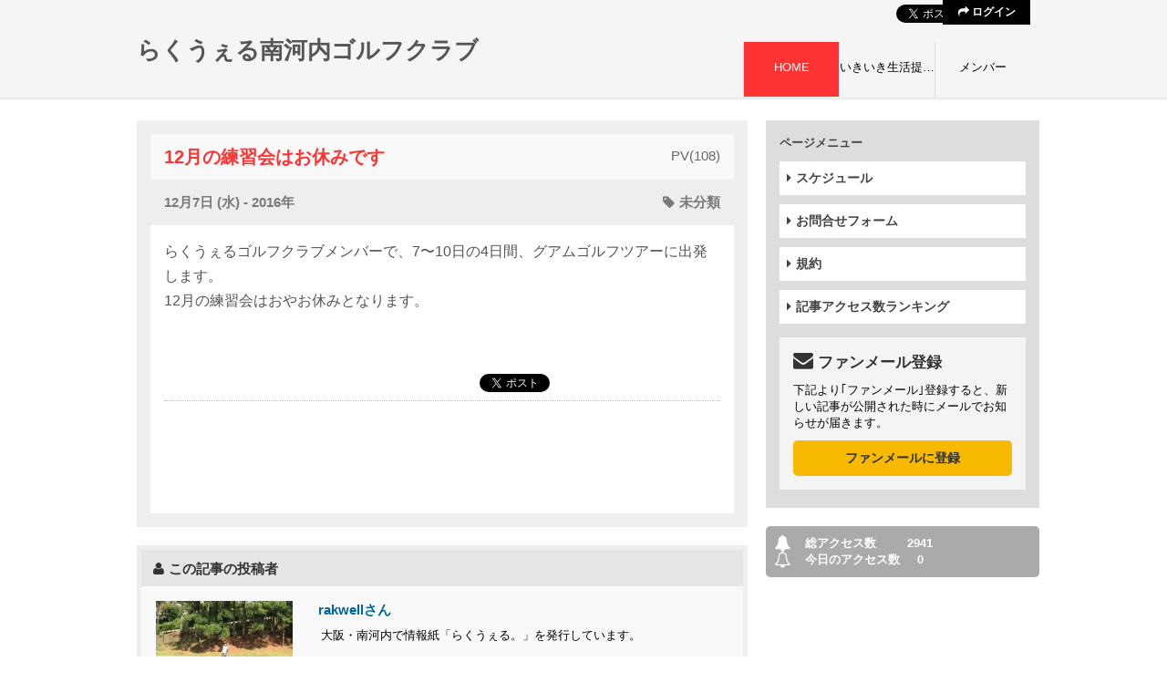

--- FILE ---
content_type: text/html; charset=UTF-8
request_url: https://publica-jp.com/rakgolf/article/?id=893
body_size: 9013
content:
<!DOCTYPE html>
<html xmlns:fb=”http://ogp.me/ns/fb#”>
<head>
<meta http-equiv="Content-Type" content="text/html; charset=utf-8">
<meta http-equiv="Content-Style-Type" content="text/css" />
<meta http-equiv="Content-Script-Type" content="text/javascript" />

<meta name="description" content="" />
<meta name="keywords" content="ゴルフ,河内長野ゴルフセンター,らくうぇる,南河内" />
<title>大阪・南河内! ゴルフを通じて楽しい時間を共有しませんか?</title>

<meta name="application-name" content="大阪・南河内! ゴルフを通じて楽しい時間を共有しませんか?"/>

<!-- jQuery -->
<link rel="stylesheet" type="text/css" href="/jQuery/css/common.css">
<link rel="stylesheet" href="//ajax.googleapis.com/ajax/libs/jqueryui/1.11.2/themes/ui-lightness/jquery-ui.css" />
<link rel="stylesheet" type="text/css" href="/css/common/jquery.zrssfeed.css" media="screen" />
<link href="/css/validationEngine.jquery.css" rel="stylesheet" type="text/css" />
<link href="/css/site/jquery.bxslider.css" rel="stylesheet" />
	



<!-- bootstrap -->
<link href="/css/bootstrap.min.css" rel="stylesheet">
<link rel="stylesheet" href="//netdna.bootstrapcdn.com/font-awesome/4.0.3/css/font-awesome.css">

<!-- other -->
<link href="/css/site/style.css" rel="stylesheet" type="text/css" media="all" />
<link href="/css/colorbox.css" rel="stylesheet" type="text/css" media="screen" />
<link rel="stylesheet" type="text/css" href="/css/common/colorbox.css" media="screen" />
<link href="/css/site/mypage/mypage.css" rel="stylesheet" type="text/css" media="all" />
 
<link href="/css/site/auth.css" rel="stylesheet" type="text/css" media="all" />
<link id="customStyleSheet" href="" rel="stylesheet" type="text/css" media="all" />
<style>
a:hover {text-decoration:none;}
</style>

<script src="//ajax.googleapis.com/ajax/libs/jquery/2.1.1/jquery.min.js"></script>
<script src="//ajax.googleapis.com/ajax/libs/jqueryui/1.11.2/jquery-ui.min.js"></script>
<script defer type="text/javascript" src="/js/jquery.colorbox-min.js"></script>
<script defer type="text/javascript" src="/js/jquery.colorbox-ja.js"></script>

<script type="text/javascript" src="/js/script.js"></script>
<script type="text/javascript" src="/js/trunk8.js"></script>

<script type="text/javascript">// <![CDATA[
$script([
"https://platform.twitter.com/widgets.js",
//"https://connect.facebook.net/ja_JP/all.js#xfbml=1&version=v2.0",
"https://apis.google.com/js/plusone.js"
],"social-js");
// ]]></script>
<script>
	  (function(i,s,o,g,r,a,m){i['GoogleAnalyticsObject']=r;i[r]=i[r]||function(){
	  (i[r].q=i[r].q||[]).push(arguments)},i[r].l=1*new Date();a=s.createElement(o),
	  m=s.getElementsByTagName(o)[0];a.async=1;a.src=g;m.parentNode.insertBefore(a,m)
	  })(window,document,'script','//www.google-analytics.com/analytics.js','ga');
	
	  ga('create', 'UA-56514020-1', 'auto');
	  ga('send', 'pageview');
</script>
	
</head>
<body >
	
	  	        	      
      	      <!-- wideslider -->
<div id="allWrapper">
		
	
	<div style="float:left; margin-top:132px;margin-left:10px;">
  </div>		

	<div id="wrapperFF">	
		<div id="header">
			<div id="headerInn" class="clearfix">				
								<div class="innL" style="width: auto;min-width:300px;max-width:420px;height:80px;">
					<a style="width: auto;min-width:300px;max-width:420px;text-align: center;" href="/rakgolf/">
						<h2 style="margin-top: 20px;font-size: 26px;color:#555;" class="overFlow">
							らくうぇる南河内ゴルフクラブ							
						</h2>
					</a>
				</div><!-- /innL -->
																		
				<div class="innR clearfix" style="width: 410px;">
					<div class="snsBox" style="width: 310px;">
						<ul>
																					<li style="margin-right: -25px;"><g:plusone size="medium" href="https://publica-jp.com/rakgolf/" data-text="らくうぇる南河内ゴルフクラブ"></g:plusone></li>
														<li style="margin-right: 5px;">	
								<iframe src="https://www.facebook.com/plugins/like.php?locale=ja_JP&href=https://publica-jp.com/rakgolf/&layout=button_count&show_faces=false&width=100&action=like&colorscheme=light&amp;height=21" scrolling="no" frameborder="0" allowtransparency="true" style="border:none; overflow:hidden; width:100px; height:21px;"></iframe>							
													
							</li>
														<li>
								<a href="https://twitter.com/share" class="twitter-share-button" data-url="https://publica-jp.com/rakgolf/" data-text="らくうぇる南河内ゴルフクラブ" data-count="horizontal" data-lang="ja"></a>								
							</li>
						</ul>
					</div><!-- /snsBox -->					
					<ul id="dropMenu">		
													<li><a href="/rakgolf/auth/"><i class="fa fa-reply fa-flip-horizontal"></i>&nbsp;ログイン</a></li>
												
					</ul>
				</div><!-- /innR -->
								 
									<div class="cateBox" style="min-width: 280px;">
						<ul>
														<li name="default_header" class="active" >
								<a href="https://publica-jp.com/rakgolf/"><span class="Top15">HOME</span></a>
							</li>	
																
							<li name="add_header" >
								<a rel="nofollow" target="_blank" href="http://www.rakwell.com/" >
									<span style="display: inline-block;width:104px;" class="Top15 overFlow">いきいき生活提案情報紙  らくうぇる。</span>
								</a>
							</li>						
																					
							<li name="default_header"  >
								<a href="https://publica-jp.com/rakgolf/?type=member"><span class="Top15">メンバー</span></a>
							</li>
													</ul>
					</div><!-- /cateBox -->		
						
			</div>			
		</div>
		<div id="container">
			<div id="contentWrapperTop" class="clearfix" style="margin :0px auto 0px;">
			<script>
	var slider = "";
    $(document).ready(function(){

		$("#commentForm").validationEngine('attach', {scroll: false});;
    	
        slider =  $('.bxslider').bxSlider({
        	auto: false,
        	autoStart: false,
        	adaptiveHeight: true,        	
		    //adaptiveHeightSpeed: 500,       
        });
	    $( 'a[rel*=leanModal]').leanModal({
		    top: 50,                     
		    overlay : 0.5,                
		    closeButton: ".modal_close"  
		});	        
		$('#image').css('display', 'none');
    });	
    function slide(index){    	
    	$('#image').show();
    	index = index !== undefined ? parseInt(index) : 0;  
    	slider.reloadSlider({
        	auto: false,
        	autoStart: false,        	  	
        	startSlide:index,
        	adaptiveHeight: true,
        	adaptiveWidth: true,
		    //adaptiveHeightSpeed: 500,
        });
        $('#image').css('display', 'none');
    }	
    
	function getCommentAll(){
		$("#comment_all_view_box").html("");
		var article_id = 893;
		var limit = 0;
		var domain_name = "rakgolf";  
		var member_id = "";  
		$.post(
		'https://publica-jp.com/ajax/get_comment_all',
			{						
				'article_id': article_id,
				'limit': limit,
				'domain_name': domain_name,
				'member_id': member_id,
			},
			function(data){	
				if(data.length > 0){
					$("#comment_all_view_box").html(data);
					$("#comment_all_view_text").html("全件表示");		
					$("#comment_limit_five_text").html("<a href=\"javascript:void(0);\" onclick=\"cleanComment()\" >最新5件のみ表示</a>");	
				}else{
					$("#comment_all_view").html("<tr><td>コメントの取得に失敗しました</td></tr>");
				}								
			}
		);		
	}		
	
	function cleanComment(){
		$("#comment_limit_five_text").html("最新5件のみ表示");		
		$("#comment_all_view_text").html("<a href=\"javascript:void(0);\" onclick=\"getCommentAll()\">全件表示</a>");	
		$("#comment_all_view_box").html("");
	}	
</script>

<div id="main">

	<!--- 記事 --->	
	<div class="detailArticleBox clr">
		<div class="boxHeader clearfix">
			<div>
				<div class="pvCount">PV(108)</div>			
			</div>
			<h4 style="color:#F33">12月の練習会はお休みです</h4>			
		</div><!-- /boxHeader -->
		<div class="boxBodySec1">
			<dl>
				<dt>12月7日&nbsp;(水)&nbsp;-&nbsp;2016年</dt>
				<dd class="tag"><i class="fa fa-tag marginRight5"></i>未分類</dd>
			</dl>
		</div>
							
		<div class="boxBodySec2">
			<p>
				らくうぇるゴルフクラブメンバーで、7〜10日の4日間、グアムゴルフツアーに出発します。<br />
12月の練習会はおやお休みとなります。<br />
 			</p>
		</div>
					
						
				
							
		<!--- SNSボタン表示 --->
				<div class="boxBodySec2">
					

<div class="snsBox">
	<ul>
							
		<li style="margin-right: -25px;"><g:plusone size="medium" href="https://publica-jp.com/rakgolf/article/?id=893" data-text="[らくうぇる南河内ゴルフクラブ] 12月の練習会はお休みです"></g:plusone></li>
				<li style="margin-right: 5px;">						
			<iframe src="https://www.facebook.com/plugins/like.php?locale=ja_JP&href=https://publica-jp.com/rakgolf/article/?id=893&layout=button_count&show_faces=false&width=100&action=like&colorscheme=light&amp;height=21" scrolling="no" frameborder="0" allowtransparency="true" style="border:none; overflow:hidden; width:100px; height:21px;"></iframe>		
								
		</li>
				<li>
			<a href="https://twitter.com/share" class="twitter-share-button" data-url="https://publica-jp.com/rakgolf/article/?id=893" data-text="[らくうぇる南河内ゴルフクラブ] 12月の練習会はお休みです" data-count="horizontal" data-lang="ja"></a>								
		</li>					
	</ul>
</div><!-- /snsBox -->
	<div class="sponsorBox">
					<div style="text-align: center;margin-bottom:15px;">
					<SCRIPT charset="utf-8" type="text/javascript" src="http://ws-fe.amazon-adsystem.com/widgets/q?ServiceVersion=20070822&MarketPlace=JP&ID=V20070822%2FJP%2Fbbreaks0123-22%2F8009%2F9405cf68-9d1e-44b6-ad05-ed83c93dd30f&Operation=GetScriptTemplate"> </SCRIPT> <NOSCRIPT><A HREF="http://ws-fe.amazon-adsystem.com/widgets/q?ServiceVersion=20070822&MarketPlace=JP&ID=V20070822%2FJP%2Fbbreaks0123-22%2F8009%2F9405cf68-9d1e-44b6-ad05-ed83c93dd30f&Operation=NoScript">Amazon.co.jp ウィジェット</A></NOSCRIPT>
<script async src="https://pagead2.googlesyndication.com/pagead/js/adsbygoogle.js?client=ca-pub-8905492215123415"
     crossorigin="anonymous"></script>
<ins class="adsbygoogle"
     style="display:inline-block;width:468px;height:60px"
     data-ad-client="ca-pub-8905492215123415"
     data-ad-slot="7075838749"></ins>
<script>
     (adsbygoogle = window.adsbygoogle || []).push({});
</script>
				</div>
				</div>
		</div>
										
	</div><!-- /detailArticleBox -->
	
	<!--- 投稿者情報表示 --->
	<div class="writerBox">
		<h3 style="line-height: 30px;font-size: 108%;"><i class="fa fa-user marginRight5"></i>この記事の投稿者</h3>
	</div>
	<div class="writerBox2 clearfix">
		<div class="outer">
		
			<div class="imgBox">
				<img  src="https://publica-jp.com/image.php?p=.&amp;w=220&amp;h=220&amp;f=/db_img/upload/49/member/253/0c0f9d38815ad470bc2bdf54482ccc6be39f4391cd7ea8ed6432f7d16fcb8c55.jpg" height="220" alt="rakwell" border="0"  />
			</div>
		
			<div class="para">
				<h4 class="clearfix">
					<span style="color: #069;">&nbsp;&nbsp;&nbsp;rakwellさん</span>
				</h4>
						
				<div style="margin-top: 10px;margin-left: 15px;">					
					大阪・南河内で情報紙「らくうぇる。」を発行しています。				</div>
							</div>
		</div><!-- /outer -->
	</div><!-- /writerBox2 -->
	<div id="oshiraseInnBox">
				<div class="innL">
			<i class="fa fa-envelope fa-3x"></i>
			<p>ファンメールに登録すると、このレポーターさんやこのサイトが新規の記事や新着情報を公開すると、自分のメールアドレスにメールが届きます。</p>
		</div>
		<div class="innR">
			<a href="/rakgolf/article/alert/?id=893">ファンメールに登録</a>
		</div>
			</div>
	
			
	<div class="commentList">
	<h3><i class="fa fa-comments-o marginRight5"></i>コメント</h3>
	</div>	
		<div id="comment_0" class="facebookComment" >
			<div id="fb-root"></div>
			<script>(function(d, s, id) {
			  var js, fjs = d.getElementsByTagName(s)[0];
			  if (d.getElementById(id)) return;
			  js = d.createElement(s); js.id = id;
			  js.src = "//connect.facebook.net/ja_JP/sdk.js#xfbml=1&appId=399223976904301&version=v2.0";
			  fjs.parentNode.insertBefore(js, fjs);
			}(document, 'script', 'facebook-jssdk'));</script>
			    <script type="text/javascript">
			        (function() {
			            var request, b = document.body, c = 'className', cs = 'customize-support', rcs = new RegExp('(^|s+)(no-)?'+cs+'(s+|$)');
			 
			            request = true;
			 
			            b[c] = b[c].replace( rcs, ' ' );
			            b[c] += ( window.postMessage && request ? ' ' : ' no-' ) + cs;
			        }());
			</script>	
			<div>
				<fb:comments href="https://publica-jp.com/rakgolf/article/?id=893" num_posts="5" width = "100%" height="160px"></fb:comments>
			</div>	
			<div class="caution">※本コメント機能はFacebook Ireland Limitedによって提供されており、この機能によって生じた損害に対して株式会社ビーブレックスは一切の責任を負いません</div>
		</div>
				
</div>
<div id="image" class="imageModal">
<ul class="bxslider" style="">
	</ul>
</div>
		
				
		<div id="side" class="clearfix" style="margin-top: 0px;">	
		
			
						
											
									
				<div id="profBox" style="margin:0px 0px 20px">	
					<div class="mainBox">
						<ul class="help menuBox">	
							<li class="menuLabel" >ページメニュー</li>			
															 
														<li class="pageList"><a style="opacity: 1;" href="/rakgolf/schedule/"><i class="fa fa-caret-right marginRight5"></i>スケジュール</a></li>
																						 
														<li class="pageList"><a href="/rakgolf/form/?id=12"><i class="fa fa-caret-right marginRight5"></i>お問合せフォーム</a></li>
																						 
														<li class="pageList"><a href="/rakgolf/freepage/?id=15"><i class="fa fa-caret-right marginRight5"></i>規約</a></li>
																																
							<li class="pageList"><a style="opacity: 1;" href="/rakgolf/ranking/"><i class="fa fa-caret-right marginRight5"></i>記事アクセス数ランキング</a></li>							
						</ul>
					</div>	
					<div class="funmail">
						<div>
							<i class="fa fa-envelope"></i>
							ファンメール登録
						</div>
						<div>
							下記より｢ファンメール｣登録すると、新しい記事が公開された時にメールでお知らせが届きます。
						</div>
						<div>
														<a href=".registAlertMail" class="alertModal" rel="nofollow" >ファンメールに登録</a>
						</div>
					</div>															
				</div>	
														
											
									
											
				
							
											
						
											
					<div class="btnBase">
					<div class="btnCart borderRadius" style="background-color: #AAA; color: #FFF;padding:10px;">
						<table>
							<tr>
								<th>
									<i class="fa fa-bell marginRight12 font18"></i>&nbsp;					
								</th>
								<td style="text-align: left;">
									総アクセス数&nbsp;&nbsp;
								</td>
								<td>
									2941								</td>
							</tr>
							<tr>
								<th>
									<i class="fa fa-bell-o marginRight12 font18"></i>&nbsp;								
								</th>
								<td style="text-align: left;">
									今日のアクセス数&nbsp;&nbsp;
								</td>
								<td>
									0								</td>
							</tr>															
						</table>
					</div>
				</div>	
											
			
		<!-- /siteInfoBox -->
		</div>

 
<script>
	$(function() {		
		$(".alertModal").colorbox({
	    	inline:true,
	    	width:"60%",
	    	onOpen:registAlertMail,
	    });	  	
	});
		    
	function onLoadView(msg){
		msg = msg !== undefined ? msg : "読み込み中です...";
		$('#registAlertMailBox').html('<div class="loadModule"><i class="fa fa-refresh fa-spin fa-5x"></i><div class="loadModuleMsg">'+msg+'</div></div>')					
		$.colorbox.resize({width:'60%'});					
	}	
	
	function failedLoad(msg){
		$('.loadModule i').attr('class','fa fa-times fa-5x');
		$('.loadModuleMsg').attr('class', 'red loadModuleMsg');
		if(msg !== undefined){
			$('.loadModuleMsg').html(msg);
		}else{
			$('.loadModuleMsg').html('読み込みに失敗しました。<br />時間を置いてもう一度お試しください。');
		}
		$.colorbox.resize({width:'60%'});	
	}		    
    
    function registAlertMail(){
    	onLoadView();
		var url = '/ajax/regist_site_alert_mail/';
		
		formData = new Object();
		formData.domain_name = "rakgolf";
		
		$.ajax({
		    url: url,
		    type: 'POST',
		    cache: false,
		    data: formData,
		})
		.done(function( data ) {
			try{
				var result = JSON.parse(data);				
				if(result.response === "done"){					
					$('#registAlertMailBox').html(result.content);		
					$.colorbox.resize({width:'60%'});			
				}else{
					failedLoad();
				}			
			}catch(e){				
				failedLoad();
			}				    	    
		})
		.fail(function( data ) {
			failedLoad();
		});		    	
    }
						
</script>				
<div style="display: none;">
	<div class="registAlertMail" id="registAlertMailBox"></div>
</div>	
			</div><!--contentWrapperTop end -->
		</div><!--container end -->
	</div> <!-- wrapper end -->	
</div><!-- all wrapper end -->
<div id="footerFF">
	<div class="footerInn clearfix">
		<ul style="height: 35px;">
			<li>
				<a href="/rakgolf/">TOP</a>							
			</li>
						<li>
				<a href="/rakgolf/spn/?view=spn">スマホサイトへ</a>
			</li>
			<li class="last">
				<a href="#wrapperFF"><img src="/img/common/pageTopBtn.gif" alt=""></a>						
			</li>
		</ul>
		<ul style="height: 20px;">
			<li style="text-align: right;width:900px;">このサイトは(無料)オンラインサービス<a id="publicaFooterLink" href="/" style="color: #000;">【PUBLICA(パブリカ)】</a>にて運用されています。</li>
		</ul>
			</div>
</div>
<div id="footerBackgroudFF" style="margin-bottom: -20px;"></div>
<div id="searchFormLoading" style="display:none;"><img src="/img/common/loading.svg" style="width:60px;"></div>


<script type="text/javascript" src="/js/jquery.leanModal.min.js"></script>

<script type="text/javascript" src="/js/jquery.zrssfeed.min.js" defer></script>
<script src="/js/jquery.validationEngine.js" type="text/javascript"></script>
<script src="/js/jquery.validationEngine-ja.js" type="text/javascript"></script>
<script src="/js/jquery.contextmenu.r2.js" type="text/javascript"></script>
<script src="/js/jquery.bxslider.min.js"></script>

<!-- bootstrap -->
<script src="/js/bootstrap.min.js"></script>

<!-- other -->

<script src="/js/holder.js"></script>
<script src="/js/opacity-rollover2.1.js"></script>
<script src="/js/opacity-rollover.js"></script>
<script src="/js/sha256.js" type="text/javascript"></script>
<script src="/js/common.js" type="text/javascript"></script>
<script type="text/javascript" src="/js/spn/imagesloaded.pkgd.min.js"></script>
<script defer>
	$(function($) {	
		$('#publicaFooterLink').attr('href', 'http://publica-jp.com/');
	});
</script>


<script defer>
	<!--


	function getCityCode(){
		$('#city_box').html('');
		var pref_code = $('#pref_code').val(); 
		$.post(
		'/ajax/get_city_name',
			{						
				'pref_code': pref_code,
			},
			function(data){	
				if(data.length > 0){
					$('#city_box').html(data);
				}else{
					$('#city_box').html('選択してください');
				}								
			}
		);		
	}				

	function Logout(){
		$('#memberLoginForm').attr('action','/rakgolf/auth/logout');
		$('#memberLoginForm').submit();
	}	
		
	$(function(){
		
		$('[name="add_header"]').each(function(){
			var c = $(this).attr('class');
			c = c !== undefined ? c : '';			
			if(c == 'active'){				
				$('[name="default_header"]').attr('class', '');
			}
		});
	});
		
	//-->
</script><script type='text/javascript'>
<!--
(function() {
var login = '',
    fpf = true,
    fpn = '__ulfpc';

// DO NOT ALTER BELOW THIS LINE
var id = 6013994, h = 'cf2e';
var rand = rand || Math.floor(Math.random() * 9000000) + 1000000;
if('http:'==document.location.protocol){var params={id:id,lt:3,h:h,url:document.URL,ref:document.referrer,lg:login,rand:rand,bw:(window.innerWidth?window.innerWidth:(document.documentElement && document.documentElement.clientWidth!=0?document.documentElement.clientWidth:(document.body?document.body.clientWidth:0 ))),bh:(window.innerHeight?window.innerHeight:(document.documentElement && document.documentElement.clientHeight!=0?document.documentElement.clientHeight:(document.body?document.body.clientHeight:0 ))),dpr:(window.devicePixelRatio!=undefined?window.devicePixelRatio:0),sw:screen.width,sh:screen.height,dpr:(window.devicePixelRatio!=undefined?window.devicePixelRatio:0),sb:document.title,guid:'ON'};if(fpf){params.fp=getuid(fpn);}params.eflg=1;var a=document.createElement('a');var lg=document.createElement('img');lg.setAttribute('id','_ullogimgltr');lg.setAttribute('width',1);lg.setAttribute('height',1);lg.setAttribute('alt','');var src='http://le.nakanohito.jp/le/1/?';for(var key in params ) src=src.concat(key+'='+encodeURIComponent(params[key] )+'&');lg.src=src.slice(0,-1);a.setAttribute('href','http://smartphone.userlocal.jp/');a.setAttribute('target','_blank');a.appendChild(lg);var s=document.getElementsByTagName('body')[0];s.appendChild(a);}
function getuid(key){var arr=[],date=new Date(),exp=new Date();exp.setFullYear(exp.getFullYear()+7);if(document.cookie){arr=document.cookie.split(";");for(var i=0; i<arr.length; i++ ){var str=arr[i].replace(/^\s+|\s+$/g,"");var len=str.indexOf('=');if(str.substring(0,len)==key)return unescape(str.slice(len+1));}}var r=randobet(4);var m=date.getMonth()+1,d=date.getDate(),h=date.getHours(),i=date.getMinutes(),s=date.getSeconds();var num=String(date.getFullYear())+(String(m).length==1?'0':'' )+String(m)+(String(d).length==1?'0':'' )+String(d)+(String(h).length==1?'0':'' )+String(h)+(String(i).length==1?'0':'' )+String(i)+(String(s).length==1?'0':'' )+String(s)+String(r);document.cookie=key+'='+num+'_f; expires='+(new Date(exp).toUTCString())+'; domain='+location.hostname;return num+'_f';}
function randobet(n){var a='123456789'.split(''),s='';for(var i=0;i<n;i++) s+=a[Math.floor(Math.random() * a.length)];return s;};
})();
//-->
</script>
<noscript>
<a href='http://smartphone.userlocal.jp/' target='_blank'><img src='http://le.nakanohito.jp/le/1/?id=6013994&h=cf2e&lt=3&guid=ON&eflg=1' alt='スマートフォン解析' height='1' width='1' border='0' /></a>
</noscript>

<script defer>
$(function(){
    if($('.imageModal')[0] !== undefined){
        $('.imageModal')[0].addEventListener('DOMAttrModified', function(e){
            if (e.attrName === 'style') {
                var overflow = $('.imageModal').css('overflow-y');
                if(overflow !== "auto"){
                    setTimeout(function(){
                        $('.imageModal').css('overflow-y', 'auto');
                    }, 300);
                }
            }
        }, false);
    }
});
function showFormDialog(){
    $('#searchFormLoading').show();
}

function closeFormDialog(){
    setTimeout(function(){
       $('#searchFormLoading').hide();
    },300);
}

</script>
</body>
</html>


--- FILE ---
content_type: text/html; charset=utf-8
request_url: https://accounts.google.com/o/oauth2/postmessageRelay?parent=https%3A%2F%2Fpublica-jp.com&jsh=m%3B%2F_%2Fscs%2Fabc-static%2F_%2Fjs%2Fk%3Dgapi.lb.en.W5qDlPExdtA.O%2Fd%3D1%2Frs%3DAHpOoo8JInlRP_yLzwScb00AozrrUS6gJg%2Fm%3D__features__
body_size: 159
content:
<!DOCTYPE html><html><head><title></title><meta http-equiv="content-type" content="text/html; charset=utf-8"><meta http-equiv="X-UA-Compatible" content="IE=edge"><meta name="viewport" content="width=device-width, initial-scale=1, minimum-scale=1, maximum-scale=1, user-scalable=0"><script src='https://ssl.gstatic.com/accounts/o/2580342461-postmessagerelay.js' nonce="vAYpjbVnB5Ca7lRsSnNgeQ"></script></head><body><script type="text/javascript" src="https://apis.google.com/js/rpc:shindig_random.js?onload=init" nonce="vAYpjbVnB5Ca7lRsSnNgeQ"></script></body></html>

--- FILE ---
content_type: text/html; charset=utf-8
request_url: https://www.google.com/recaptcha/api2/aframe
body_size: 271
content:
<!DOCTYPE HTML><html><head><meta http-equiv="content-type" content="text/html; charset=UTF-8"></head><body><script nonce="P3iROj9wztp09NrQLvH7MA">/** Anti-fraud and anti-abuse applications only. See google.com/recaptcha */ try{var clients={'sodar':'https://pagead2.googlesyndication.com/pagead/sodar?'};window.addEventListener("message",function(a){try{if(a.source===window.parent){var b=JSON.parse(a.data);var c=clients[b['id']];if(c){var d=document.createElement('img');d.src=c+b['params']+'&rc='+(localStorage.getItem("rc::a")?sessionStorage.getItem("rc::b"):"");window.document.body.appendChild(d);sessionStorage.setItem("rc::e",parseInt(sessionStorage.getItem("rc::e")||0)+1);localStorage.setItem("rc::h",'1764096587692');}}}catch(b){}});window.parent.postMessage("_grecaptcha_ready", "*");}catch(b){}</script></body></html>

--- FILE ---
content_type: text/css
request_url: https://publica-jp.com/jQuery/css/common.css
body_size: 722
content:
@charset "utf-8";

/* =======================================

	CommonElements

======================================= */
.wideslider {
	position: absolute;
	top: 132px;
	width: 100%;
	min-width: 1280px; /* 最少WIｄｔｈに合わせて変更(20141017) */ 
	height: 300px;
	text-align: left;
	overflow: hidden;
	margin: 0 auto 20px auto;
}

/* スマートフォンサイト表示ボタンがある場合 */
/*
.wideslider {
	position: absolute;
	top: 230px;
	width: 100%;
	height: 300px;
	text-align: left;
	overflow: hidden;
	margin: 0 auto 20px auto;
}
*/

.widesliderSpnB ul,
.widesliderSpnB ul li, 
.wideslider ul,
.wideslider ul li {
	float: left;
	display: inline;
	overflow: hidden;
}

.wideslider_base {
	top: 0;
	position: absolute;
}
.wideslider_wrap {
	top: 0;
	position: absolute;
	overflow: hidden;

}
.slider_prev,
.slider_next {
	top: 0;
	overflow: hidden;
	position: absolute;
	z-index: 100;
	cursor: pointer;
}
.slider_prev {background: #fff url(../img/prev.jpg) no-repeat left center;}
.slider_next {background: #fff url(../img/next.jpg) no-repeat right center;}

/*
.pagination {
	bottom: 10px;
	left: 0;
	width: 100%;
	height: 15px;
	text-align: center;
	position: absolute;
	z-index: 200;
}

.pagination a {
	margin: 0 5px;
	width: 15px;
	height: 15px;
	display: inline-block;
	overflow: hidden;
	background: #333;
}
.pagination a.active {
	filter:alpha(opacity=100)!important;
	-moz-opacity: 1!important;
	opacity: 1!important;
}
*/

/* =======================================
	ClearFixElements
======================================= */
.widesliderSpnB ul:after,
.wideslider ul:after {
	content: ".";
	height: 0;
	clear: both;
	display: block;
	visibility: hidden;
}

.widesliderSpnB ul,
.wideslider ul {
	display: inline-block;
	overflow: hidden;
}


--- FILE ---
content_type: text/css
request_url: https://publica-jp.com/css/common/jquery.zrssfeed.css
body_size: 490
content:
@charset "UTF-8";
/*
 * Example of zRSSFeed Styling (Optional)
 *
 * Version: 1.2.0
 * (c) Copyright 2011-2013, Zazar Ltd
 *
 */

body {
	margin: 1em 3em;
	font-family: Tahoma, Genevam, sans-serif;
}

.rssFeed {
	font-family: Arial, Helvetica, sans-serif;
	font-size: 90%;
	margin: 2em 3em;
}
.rssFeed a {
	color: #444;
	text-decoration: none;
}
.rssFeed a:hover {
	color: #000;
	text-decoration: underline;
}

.rssHeader { padding: 0.2em 0; }

.rssBody { border: 1px solid #999; }
.rssBody ul { list-style: none; }
.rssBody ul, .rssRow, .rssRow h4, .rssRow p {
	margin: 0;
	padding: 0;
}

.rssRow { padding: 0.8em; }
.rssRow h4 { font-size: 1.1em; }
.rssRow div {
	font-size: 90%;
	color: #666;
	margin: 0.2em 0 0.4em 0;
}

.odd { background-color: #e8e8fc; }
.even { background-color: #d4d4e8; }

.rssRow .rssMedia {
	padding: 0.5em;
	font-size: 1em;
}


--- FILE ---
content_type: text/css
request_url: https://publica-jp.com/css/site/style.css
body_size: 21348
content:
@charset "UTF-8";
/*---------------------------------------------------------------------------------------------
  Stylesheet - version date 1.0 2014.01.16
  NEARS SYSTEM [style.css]
  20141017 gz化する際は圧縮する
---------------------------------------------------------------------------------------------*/
* { word-break: break-all; }
html, body {
	height: 100%;
}
body {
	font: 13px Meiryo,"メイリオ",Verdana,Arial,"Hiragino Kaku Gothic Pro","ヒラギノ角ゴ Pro W3",Osaka,"MS P Gothic","ＭＳ Ｐゴシック",sans-serif;/* デフォルトフォントサイズ 13px(100%) */
	margin: 0 auto;
	color: #000000;/* 共通フォント色 */
	-webkit-text-size-adjust: 100%;
	word-wrap: break-word;
	background: url(/img/common/bodyBackgroung.png) repeat-x top left;
	/*background: url("/img/common/background.jpg") repeat left top transparent;*/
}

/*.bgTop{
	background: url(/img/common/bodyBackgroung.png),
					url("/img/common/background.jpg");
	background-repeat: repeat-x,
						repeat;
	background-position: top left,
						left top;	
}*/

div,dl,dt,dd,ul,ol,li,h1,h2,h3,h4,h5,h6,pre,form,fieldset,textarea,p,blockquote,th,td {
	margin: 0;
	padding: 0;
}
ol,ul,dl {
	list-style: none;
}
img {
	border: 0;
	vertical-align: bottom;
}
form {
	margin:0px;
	padding: 0px;
}
a {
	color: #006699;
	text-decoration: none;
}
.clr {
	clear: both;
}
.clearfix:after {
	display: block;
	clear: both;
	height: 0;
	visibility: hidden;
	content: " ";
	font-size: 0;
}
.wideslider_wrap {
  z-index: 2;
}
/*---------------------------------------------------------------------------------------------
  MS IME
---------------------------------------------------------------------------------------------*/
.imeon  {ime-mode: active;}
.imeoff {ime-mode: disabled;}

/*---------------------------------------------------------------------------------------------
  COLOR
---------------------------------------------------------------------------------------------*/

/*---------------------------------------------------------------------------------------------
  WRAPPER
---------------------------------------------------------------------------------------------*/
#wrapper {
	position: relative;
	width: 1000px;
	min-height: 100%;
	margin: 0 auto;
	padding: 0;
}

/*FireFox用*/
#wrapperFF {
	position: relative;
	width: 1000px;
	min-width: 1000px;
	margin: 0 auto;
	padding: 0;
}

/*---------------------------------------------------------------------------------------------
  HEADER
---------------------------------------------------------------------------------------------*/
#header {
	width: 100%;
	height: 107px;
	margin:0 auto 25px;
	/*
	box-shadow: rgba(102, 102, 102, 0.247059) 0px 1px 3px 0px;
	-webkit-box-shadow: rgba(102, 102, 102, 0.247059) 0px 1px 3px 0px;
	-moz-box-shadow: rgba(102, 102, 102, 0.247059) 0px 1px 3px 0px;
	background-color: #F5F5F5;
	*/
}
#header #headerInn {
	max-width: 980px;
	width: 100%;
	margin: 0 auto;
	padding: 0 10px;
	display: block;
	overflow: hidden;
}
#header #headerInn .innL {
	float: left;
	width: 242px;
	margin: 0 10px 0 0;
	padding: 15px 0;
}
/*
#header #headerInn .innL h1 {
	width: 172px;
	height: 76px;
	background: url(/img/common/logo.png) no-repeat;
	text-indent: -9999px;
}
*/
#header #headerInn .innL a {
	display: inline-block;
	width: 172px;
	height: 76px;
}
#header #headerInn .innR {
	float: right;
	width: 728px;
	margin: 0 0 19px 0;
}

/*---------------------------------------------------------------------------------------------
  SNS BOX   
---------------------------------------------------------------------------------------------*/
#header #headerInn .innR .snsBox {
	float: left;
	margin: 0;
	padding: 5px 0 0 0;
	text-align: left;
	width: 310px;
	height: 20px;
}
#header #headerInn .innR .snsBox ul {
	display: inline-block;
	list-style: none outside none;
	padding: 0;
	float:right;
	margin:0 -25px 0 0;
}
#header #headerInn .innR .snsBox ul li {
	display: inline;
	float: left;
	margin:0 -5px 0 5px
}

#header #headerInn .innR .ierr {
	background-color: #F6BFBC;
}

.dgstArticleBox .snsBox {
	margin: 0;
	padding: 5px 0 0 0;
	text-align: left;
	width: 470px;
	height: 20px;
}
.dgstArticleBox .snsBox ul {
	display: inline-block;
	list-style: none outside none;
	padding: 0;
	float:right;
	margin:0 -25px 0 0;
}
.dgstArticleBox .snsBox ul li {
	display: inline;
	float: left;
	margin:0 -5px 0 5px
}

/*---------------------------------------------------------------------------------------------
  SEARCH BOX   
---------------------------------------------------------------------------------------------*/
#header #headerInn .innR ul.check {
	padding: 0 10px 0 0;
	float: left;
}
#header #headerInn .innR ul.check li {
	padding: 3px 0 0;
	font-size: 11px;
	float: left;
}

#header #headerInn .innR dl.searchBox {
	position: relative;
	left: -5px;
	float: left;
	width: 200px;
	margin: 0;
	padding: 0;
}
#header #headerInn .innR dt input.text {
	float: left;
	width: 160px;
	height: 27px;
	margin: 0;
	padding: 0 0 0 10px;
	border: none;
	background: #BBBBBB;
	color: #FFFFFF;
	font-size: 92%;
}
#header #headerInn .innR dl.searchBox dd {
	float: left;
	width: 27px;
	height: 27px;
	line-height: 27px;
	margin: 0;
	background: #BBBBBB;

	text-align: center;
}
#header #headerInn .innR dl.searchBox dd a {
	color:#FFFFFF;
}

/*---------------------------------------------------------------------------------------------
  MY PAGE   
---------------------------------------------------------------------------------------------*/

#dropMenu {
	float :right;
	width: auto;
	width: 96px;
	height: 27px;
	padding: 0;
	background: #000000;
	text-align: center;
	list-style-type: none;
}

#dropMenu li {
	position: relative;
	margin: 0;
	padding: 0;
	font-weight: bold;
	text-align: center;
}

#dropMenu li a {
	display: block;
	line-height:27px;
	width: 96px;
	height: 27px;
	background: #000000;
	color: #FFFFFF;
	font-size: 93%;
}

#dropMenu li:hover > a {
	background: #000000;
	color: #FFFFFF;
}

#dropMenu li ul {
	position: absolute;
	top:100%;
	left: 0;
	margin: 0;
	padding: 0;
}

#dropMenu li ul li{
  overflow: hidden;
  width: 100%;
  height: 0;
}

#dropMenu li:hover ul li {
  overflow: visible;
  height: 27px;
  border-top: 1px solid #7c8c0e;
}

/*
#header #headerInn .innR a.button {
	display: inline-block;
	line-height:27px;
	float: right;
	width: 101px;
	height: 27px;
	background: #000000;
	color:#FFFFFF;
	font-weight: bold;
	text-align: center;
}
*/
/*---------------------------------------------------------------------------------------------
  CATEGORY BOX   
---------------------------------------------------------------------------------------------*/
#header #headerInn .cateBox {
	display: inline-block;
	float: right;
	height: 60px;
}

#header #headerInn .cateBox ul li {
	float:left;
	line-height:1.3;
	width: 104px;
	height: 60px;
	border-left: #DDD 1px solid;
	border-right: none;
	text-align: center;	
}
#header #headerInn .cateBox ul li:first-child {
	float:left;
	line-height:1.3;
	width: 104px;
	height: 60px;
	border-left: #DDD 1px solid;
	text-align: center;
}

#header #headerInn .cateBox a {
	display: inline-block;
	width: 104px;
	height: 60px;
	color: #000000;
    -webkit-transition: all .4s ease;
	-moz-transition: all .4s ease;
	-o-transition: all .4s ease;
	-ms-transition: all .4s ease;     	
	opacity:1 !important;
}
#header #headerInn .cateBox span.Top15 {
	position: relative;
	top: 20px;
}
#header #headerInn .cateBox span.Top23 {
	position: relative;
	top: 22px;
}
#header #headerInn .cateBox a:hover {
	display: inline-block;
	background: #FF3333;
	color: #FFFFFF;
	transition: all .4s ease;
    -webkit-transition: all .4s ease;
	-moz-transition: all .4s ease;
	-o-transition: all .4s ease;
	-ms-transition: all .4s ease;     	
}
#header #headerInn .cateBox li.active {
	display: inline-block;
	background: #FF3333;
}
#header #headerInn .cateBox li.active a {
	color: #FFFFFF;
}


/*---------------------------------------------------------------------------------------------
  MainImageSlide   
---------------------------------------------------------------------------------------------*/
#innBox {
	position: relative;
	width: 980px;
	height: 300px;
}
#innBox .innerBox {
	position: absolute;
	width: 960px;
	padding: 10px;
	background: #000000;
	left: 0;
	bottom: 0;
	opacity: 0.6;
	-ms-filter: "alpha(opacity=60)";  /* ie 8 */
	filter: alpha(opacity=60);        /* ie lt 8 */
	-ms-filter: "alpha(opacity=60)";  /* ie 8 */
	-moz-opacity: 0.6;                 /* FF lt 1.5, Netscape */
	-khtml-opacity: 0.6;              /* Safari 1.x */
	zoom: 1;
	color: #FFFFFF;
}
#innBox .innerBox a {
	color: #FFFFFF;
}
#innBox .innerBox hr {
	float: left;
	width: 100%;
}
#innBox .innerBox infoBox {
	margin: 0;
}
#innBox .innerBox infoBox h2 {
	margin: 0 0 5px;
	padding: 0 0 3px;
}
#innBox .innerBox infoBoxBottom {
	position: relative;
	text-align: left;
}
#innBox .innerBox infoBoxBottom p {
	font-seize: 92%;
}
#innBox .innerBox infoBoxBottom p.bold {
	margin: 0 15px 0 0px;
	font-weight: bold;
}
#innBox .innerBox infoBoxBottom p.tag {
	position: absolute;
	right: 0;
	bottom: 0;
}

/*---------------------------------------------------------------------------------------------
  contentWrapper   
---------------------------------------------------------------------------------------------*/
#contentWrapper {
	/*max-width: 980px;*/
	width: 980px;
	padding: 0 10px;
	margin: 0 auto;
}

#contentWrapperTop {
	width: 1000px;
	margin: 345px auto 0;
	padding: 0;
	overflow: hidden;
	clear: both;
}



/*---------------------------------------------------------------------------------------------
  CONTENTS
---------------------------------------------------------------------------------------------*/
#dtlMain {
	clear: both;
	width: 950px;
	overflow: hidden;
	margin: 0 auto;
	padding: 0 0 10px;
	position: relative;
}
#memberMain {
	float: left;
	width: 720px;
	padding: 0 0 0 30px;
}
#mainTopBox {
	clear: both;
	width: 950px;
	overflow: hidden;
	margin: 0 auto 10px;
}
#mainTopBox .marqueeBox {
	float: left;
	width: 538px;
	height: 18px;
	margin: 0;
	padding: 3px 3px 2px;
	border: #DDDDDD 1px solid;
}
#mainTopBox .marqueeBox marquee {
	line-height: 18px;
	font-size: 100%;
}
#mainTopBox .marqueeBox marquee a {
	margin: 0 100px 0 0;
}



/*---------------------------------------------------------------------------------------------
  メインコンテンツ   
---------------------------------------------------------------------------------------------*/
#main {
	float: left;
	/*width: 650px;*/
	width: 670px;
	margin: 0 0 0 10px;
	text-align: left;
}
/* カテゴリで絞り込み */
#catSerchBox {
	width: 100%;
	max-width: 650px;
	margin:0 0 15px 0;
	padding: 10px;
	border-bottom: #DDDDDD 1px solid;
	background: #EEEEEE;
}
#catSerchBox ul li {
	float: left;
	margin: 0 30px 5px 0;
	font-size: 92%;
}
#catSerchBox ul li a {
	color: #006699;
}

/*---------------------------------------------------------------------------------------------
  サイドコンテンツ   
---------------------------------------------------------------------------------------------*/
#side {
	float: right;
	width: 300px;
	margin: 0 0 50px 0;
	text-align: left;
}
.titleBox .articlesList {
	float: right;
	font-size: 92%;
	text-align:left;
}
.titleBox .articlesList a {
	color: #000000;
}

/* プロフィール */
#profBox {
	clear: both;
	width: 280px;
	overflow: hidden;
	padding: 10px;
	margin: 0 0 10px 0;
	background: #DDDDDD;
}
#profBox .img {
	float: left;
	width: 40px;
}
#profBox .img img {
	border: #FFFFFF 1px solid;
}
#profBox p {
	float: right;
	width: 215px;
	line-height: 1.5;
	font-size: 92%;
	text-align: left;
}
#profBox p span.name {
	font-weight: bold;
}
#profBox a {
	color: #006699;
}


/* イベントカレンダー */
#calendarArea {
	width: 290px;
	margin: 0 0 20px 0;
}
#calendarArea #dateBox {
	width: 100%;
	margin: 0 auto;
}
#calendarArea #dateBox .sideTit {
	display: table-cell;
	height: 33px;
	vertical-align: middle;
	background: #4AB8FC;
}
#calendarArea #dateBox .sideTit ul#dateHead {
	margin: 0;
	padding: 0;
	list-style: none;
}
#calendarArea #dateBox .sideTit ul#dateHead li {
	margin: 0;
	padding: 0;
}
#calendarArea #dateBox .sideTit ul#dateHead li#headL {
	float: left;
	width: 40px;
	text-align: right;
}
#calendarArea #dateBox .sideTit ul#dateHead li#headC {
	float: left;
	width: 210px;
	margin: 0 auto;
	padding: 0;
	color: #FFFFFF;
	font-size: 108%;
	font-weight: bold;
	text-align: center;
}
#calendarArea #dateBox .sideTit ul#dateHead li#headR {
	float: right;
	width: 40px;
	text-align: left;
}	
#calendarArea #dateBox .sideTit ul#dateHead li a {
	color: #196EBF;
	text-decoration: none;
}
#calendarArea #dateBox .sideTit ul#dateHead li a:hover {
	color: #333333;
	text-decoration: none;
}
#calendarArea #dateBox table#calendar {
	width: 100%;
	margin: 0 auto;
	border-collapse: collapse;
}
#calendarArea #dateBox table#calendar th {
	height: 26px;
	vertical-align: middle;
	border-bottom: #9DD7FB 1px solid;
	background: #D9F0FE;
	color: #3D1338;
	font-size: 108%;
	font-weight: bold;
	text-align: center;
}
#calendarArea #dateBox table#calendar td {
	height: 36px;
	vertical-align: middle;
	font-weight: bold;
	text-align: center;
	font-size: 116%;
}
#calendarArea #dateBox table#calendar td.today {
	background: #D5EEFE;
}
#calendarArea #dateBox table#calendar td a {
	display: block;
	padding: 8px 0;
	color: #2E80C1;
}
#calendarArea #dateBox table#calendar td a:hover {
	color: #FFF;
	background-color: #7DCEFF;
}

/* イベント絞り込み */
#eventSearchBox {
	width: 100%;
	margin: 0 0 20px 0;
	border-bottom: #DDDDDD 1px solid;
} 

#eventSearchBox dl dt {
	height: 40px;
	line-height: 40px;
	padding:0 10px;
	border-bottom: #DDDDDD 1px solid;
	background: #EEEEEE;
	}
#eventSearchBox dl dd {
	height: 40px;
	line-height: 40px;
	padding:0 10px;
	border-bottom: #DDDDDD 1px solid;
}

#eventSearchBox dl dd.cate {
	height: auto;
	line-height: 25px;
	padding:10px;
	border-bottom: none;
}

#eventSearchBox dl dd.cate label {
	margin: 0 15px 0 0;
	float: left;
	width: 120px;
}

/* 求人サイドカテゴリ */
/* カテゴリ */
ul.accordion ul {
	display:none;
}
ul.accordion {
	margin-bottom:20px;
	cursor:pointer;
	color: #000000;
	}
ul.accordion a {
	display:block;
	padding:10px;
	text-decoration:none;
}
ul.accordion p {
}
ul.accordion span {
	display:block;
	padding:10px;
	color:#000000;
}
ul.accordion ul {
	display:none;
}
ul.accordion > li {
	background: #FFFFFF;
}
ul.accordion > li:first-child {
	border:none;
}
ul.accordion > li > p {
	border-bottom: #DDDDDD 1px solid;
	background: #FFFFFF;
}
ul.accordion > li > p {
}
ul.accordion > li > ul > li {
	border-bottom: #DDDDDD 1px solid;
	background:#F3F3F3;
}
ul.accordion > li > ul > li:first-child {
	border:none;
}
ul.accordion > li > ul > li > p {
	padding: 10px;
	border-bottom: #DDDDDD 1px solid;
	background:#F3F3F3;
}
ul.accordion > li > ul > li > ul > {
	background:#F9F9F9;
}
ul.accordion > li > ul > li > ul > li {
	border-bottom: #DDDDDD 1px solid;
	background:#F9F9F9;
}
ul.accordion > li > ul > li > ul > li a {
	position: relative;
	left: 15px;
	color: #000000;
}
ul.accordion > li > ul > li > ul > li a.active {
	position: relative;
	left: 15px;
	color:#FF3333;
}
ul.accordion > li > p span {
}
ul.accordion > li > p span.open {
	background: #EEEEEE;
	color: #FF3333;
}
ul.accordion > li > ul > li > p span {
	padding: 0 0 0 36px;
	background:url(/img/common/plus.png) 5% center no-repeat;
}
ul.accordion > li > ul > li > p span.noItem {
	background:url(/img/common/plus02.png) 5% center no-repeat !important;
	color: #B4B4B4;
}
ul.accordion > li > ul > li > ul > li a.noItem {
	color: #B4B4B4;
}
ul.accordion > li > ul > li > p span.open {
	background: url(/img/common/minus.png) 5% center no-repeat;
}


/* ショッピングサイドカテゴリ */
a {
	text-decoration:none;
}
ul.menu, ul.sub_menu {
	list-style:none;
	margin:0 0 20px 0;
	padding:0;
}
.menu {
	width:290px;
}
.main_menu {
  padding:10px;
	cursor:pointer;
	width:270px;
	border-bottom: #DDDDDD 1px solid;
	background:#FFFFFF;
}
.open {
	background: #EEEEEE;
	color: #FF3333;
}
.sub_menu li {
	background:#F3F3F3;
	padding:10px;
	border-bottom: #DDDDDD 1px solid;
	width:270px;
}
.sub_menu li a {
	display:block;
	position: relative;
	left: 15px;
	color:#000000;
}

.sub_menu li a.noItem {
	color: #B4B4B4;
}


/* 絞り込み検索 */
#side .searchBox {
	width: 290px;
	margin: 15px 0 20px 0;
}
#side input.text {
	float: left;
	width: 245px;
	height: 15px;
	margin: 0;
	padding: 5px;
	border: #DDDDDD 1px solid;
	color: #999999;
	font-size: 92%;
}
#side a.sercBtn {
	display: block;
	float: right;
	width: 27px;
	height: 27px;
	line-height: 27px;
	margin: 0 0 0 5px;
	background: #999999;
	color: #FFFFFF;
	text-align: center;
}
/* サイドメニュー用リスト */
.sideList {
	margin: 0 0 20px 0;
}
.sideList ul li {
	padding: 10px;
	text-align: left;
	border-bottom: #DDDDDD 1px solid;
}
.sideList ul li a {
	color: #000000;
}
.sideList ul li a.noItem {
	color: #B3B3B3;
}
.sideList ul li a.active {
	color: #FF3333;
}

/* カテゴリからお店を探す用 */
#shopCateList {
	width: 270px;
	height: 36px;
}
#shopCateList ul li {
	float: left;
	height: 36px;
	line-height: 36px;
	margin: 0 15px 0 0;
	padding: 0;
	border: none;
	text-align:left;
}

#shopCateList ul li.right {
	float: right;
	height: 36px;
	line-height: 36px;
	margin: 0;
	padding: 0;
	border: none;
	color: #999999;
	font-size: 84%;
	text-align: right;
}

#shopCateList ul li a {
	display: block;
	color: #00000;
}

/*---------------------------------------------------------------------------------------------
  ライター一覧
---------------------------------------------------------------------------------------------*/
#writerBox {
	width: auto;
	height: auto;
	margin: 0;
	padding: 10px 10px 0 10px;
	
	background: #EEEEEE;
	text-align: center;
}
#writerBox ul {
	display: inline-block;
	height: auto;
	/*overflow: hidden;*/
}
#writerBox ul li {
	display: inline-block;
	float: left;
	width: 60px;
	margin: 0 10px 10px 0;
}

/*---------------------------------------------------------------------------------------------
  ライター画像一覧
---------------------------------------------------------------------------------------------*/
#memImgBox {
	position: absolute;
	padding: 10px 0; 
	background: #EEEEEE;
	width: 100%;
	min-width: 1000px;
}
#memImgBox.innShadow {
	border: none;
}
#memImgBox ul {
	height: 60px;
	overflow: hidden;
}
#memImgBox ul li {
	display: inline-block;
	width: 60px;
	height: 60px;
	margin: 0 5px;
	background: #333333;
	text-align: center;
}
#memImgBox ul li a {
	display: block;
	width: 60px;
	height: 60px;
}

/*---------------------------------------------------------------------------------------------
  フッターコンテンツ
---------------------------------------------------------------------------------------------*/

#footerBackgroud {
	position: relative;
	bottom: 203px;
	width: 100%;
	height: 203px;
	background: #666666;
	z-index: 0;
	/*padding: 80px 0 0;*/
}
#footer {
	position: absolute;
	bottom: 0;
	overflow: hidden;
	width: 100%;
	background: #666666;
	z-index: 1;
	/*margin: 80px 0 0;*/
}


/* firefoxのみ */
#footerBackgroudFF {
	width: 100%;
	height: 203px;
	background: #666666;
	z-index: 0;
	min-width:1280px;
	/*padding: 80px 0 0;*/
}
	
#footerFF {
	position: absolute;
	overflow: hidden;
	width: 100%;
	background: #666666;
	z-index: 1;
	/*margin: 80px 0 0;*/
}
	

#footerFF .footerInn,
#footer .footerInn {
	width: 980px;
	margin: 0 auto 135px auto;
}
#footerFF .footerInn ul,
#footer .footerInn ul {
	height: 50px;
	line-height: 50px;
	margin: 0;
}
#footerFF .footerInn ul li,
#footer .footerInn ul li {
	float: left;
	margin: 0 20px 0 0;
	font-size: 92%;
}

#footerFF .footerInn ul li.last,
#footer .footerInn ul li.last {
	float: right;
	margin: 0;
}

#footerFF .footerInn ul li a,
#footer .footerInn ul li a {
	color: #FFFFFF;
}

#footerFF .footerInn address,
#footer .footerInn address {
	float: left;
	color: #FFFFFF;
	font-size: 92%;
	font-style: normal;
	
}

/*---------------------------------------------------------------------------------------------
  共通項目
---------------------------------------------------------------------------------------------*/

/*---------------------------------------------------------------------------------------------
  パンくずリスト
---------------------------------------------------------------------------------------------*/
#breadBox {
	clear: both;
	width: 100%;
	overflow: hidden;
	margin: 0 0 10px;
}
#breadBox ul {
	float: left;
	line-height: 1.2;
	margin: 0;
	padding: 0;
	/*font-size: 93%;*/
	font-size: 85%;
	text-decoration: none;
	list-style: none;
}
#breadBox ul li a {
	margin: 0 6px;
}
#breadBox ul li a.here {
	color: #000000;
}

/*---------------------------------------------------------------------------------------------
  各カテゴリタイトル
---------------------------------------------------------------------------------------------*/
#cateTitle {
	width: 670px;
	height: 60px;
	line-height: 60px;
	margin: 0 0 20px 0;
	background: #EEEEEE;
	text-align: center;
	color: #797979;
}
#cateTitle h2 {
	font-size: 154%;
	line-height: 60px;
}
#cateTitle .small,.small {
	font-size: 80%;
}

/*---------------------------------------------------------------------------------------------
  各項目タイトル
---------------------------------------------------------------------------------------------*/
.titleBox {
	display: inline-block;
	width: 100%;
	height: 28px;
	line-height: 28px;
	border-bottom: #000000 2px solid;
	text-align: left;
}

.titleBox h3 {
	float: left;
	font-size: 107%;
	font-weight: bold;
}

/*---------------------------------------------------------------------------------------------
  記事一覧（トップページ）
---------------------------------------------------------------------------------------------*/
/* インフォメーション */
.infomationTop {
	width: 100%;
	margin: 0 0 30px;
	overflow: hidden;
}
.infomationTop h4 {
	float: left;
	font-weight: bold;
	margin: 5px 0 0;
}
.infomationTop h4 i {
	margin: 0 10px 0 0;
	color: #999;
}
.infomationTop .topBox {
	width: 100%;
	margin: 0 0 10px;
	overflow: hidden;
}
.infomationTop .topBox .pvCount {
	float: right;
	margin: 3px 15px 0 0;
}
.infomationTop .topBox a.btnDgt {
	float: right;
	padding: 0 10px;
	border: #CCC 1px solid;
	border-radius: 5px;
	color: #333;
	line-height: 24px;
	font-weight: bold;
}
.infomationTop .listBox {
	clear: both;
	height: 135px;
	overflow: auto;
	padding: 0 10px 10px;
	/*border-top: #DDD 1px solid;*/
	border-bottom: #DDD 1px solid;
}
.infomationTop .listBox ul li {
	padding: 10px 0;
	border-bottom: #CCC 1px dotted;
}


/* 記事(画像付き) */
.dgstArticleBox {
	width: auto;
	max-width: 630px;
	padding:20px;
	/*border-top: #DDDDDD 1px solid;*/
}
.dgstArticleBox.articleBgCol {/* TOP記事部分背景色 */
	/*background: #EEE;*/
}
.firstBox {
	/*border-top: #DDD 1px solid;;*/
}
.lastBox {
	margin:0 0 10px 0;
	border-bottom: #AAA 1px dotted;
}
.dgstArticleBox .boxHeader {
	position: relative;
	margin: 0 0 10px 0;
}
.dgstArticleBox .boxHeader h4 {
	float: left;
	font-size: 150%;
	/*177*/
	font-weight: bold;
}
.dgstArticleBox .boxBody {
}
.dgstArticleBox .boxBody h5 {
	width: 950px;
	margin: 0 0 50px;
	text-align: center;
	overflow: hidden;
}
.dgstArticleBox .boxBodyL {
	float: left;
	text-align:left;
}
.dgstArticleBox .boxBodyL .imgBox {
	width: 220px;
	border: #DDDDDD 10px solid;
}
.dgstArticleBox .boxBodyL .imgBoxInn {
	width: 200px;
	height: 140px;
	border: #FFFFFF 10px solid;
}
.dgstArticleBox .boxBodyL .imgBox img {
}
.dgstArticleBox .boxBodyR {
	float: right;
	width: 350px;
	margin: 0 0 0 20px;
}
.dgstArticleBox .boxBodyR h4 {
	line-height: 1.5;
	margin: 0 0 5px;
	font-weight: bold;
	font-size: 137%;
}
.dgstArticleBox .boxBodyR .tag {
	margin: 0 0 5px;
	color: #797979;
	font-weight: bold;
}
.dgstArticleBox .boxBodyR dl {
	margin: 0 0 10px 0;
}
.dgstArticleBox .boxBodyR dt {
	margin: 0 0 20px;
}
.dgstArticleBox .boxBodyR dd {
	color: #797979;
}
.dgstArticleBox .boxBodyR dd a {
	margin: 0 0 0 10px;
	color: #006699;
}
.dgstArticleBox .boxBodyR p {
	line-height: 1.7;
	color: #555555;
	font-weight: bold;
}

/* テキストダイジェスト */
#dgstText {
	margin: 0 0 30px 0;
}
#dgstText dl {
}
#dgstText dl dt {
	clear: left;
	float: left;
	width: 6.5em;
	padding: 12px 0.5em 10px 0.5em;
	color: #797979;
}
#dgstText dl dd {
	padding: 12px 0.5em 10px 8em;
	border-bottom: #CCCCCC 1px solid;
	background-color: #EEEEEE;
}
#dgstText dl dd.news {
	background-color: transparent;
}
#dgstText dl dd a {
	display: block;
	color: #FF3333;
	font-weight: bold;
}
#dgstText dl dd.news a {
	margin: 0 0 3px;
	color: #000000;
}
#dgstText dl dd.news a.name {
	font-size: 84%;
	color: #006699;
	font-weight: normal;
}
/*
#dgstText {
	margin: 0 0 30px 0;
}
#dgstText dl {
}
#dgstText dl dt {
	clear: left;
	float: left;
	width: 10em;
	padding: 20px 0.5em 20px 0;
	color: #797979;
}
#dgstText dl dd {
	line-height: 1.5;
	padding: 20px 0.5em 20px 11em;
	border-bottom: #CCCCCC 1px solid;
}
#dgstText dl dd a {
	display: block;
	color: #FF3333;
	font-weight: bold;
}
.labelArticle {
	padding: 5px 7px;
	background: #7EA8D4;
	color: #FFFFFF;
	font-size: 84%;
	font-weight: bold;
	text-align: center;
}
.labelShop {
	padding: 5px 7px;
	background: #73CA96;
	color: #FFFFFF;
	font-size: 84%;
	font-weight: bold;
	text-align: center;
}
*/

/* 画像付きダイジェスト(記事以外) */
.dgstBox {
	width: 100%;
	max-width: 650px;
	padding:20px 0 20px 20px;
	border-top: #DDDDDD 1px solid;
	background: #FFFFFF;
}
.dgstBox .boxHeader {
	position: relative;
	margin: 0 0 10px 0;
}
.dgstBox .boxHeader h4 {
	float: left;
}
.dgstBox .boxHeader h4 span.date {
	font-size: 108%;
	font-weight: bold;
}
.dgstBox .boxHeader h4 span.year {
	font-size: 92%;
}

.dgstBox .boxBody {
}
.dgstBox .boxBodyL {
	position: relative;
	float: left;
	width: 490px;
	text-align:left;
}
.dgstBox .boxBodyL h5 {
	line-height: 1.5;
	margin: 0 0 20px 0;
	color: #000000;
	font-size: 139%;
	font-weight: bold;
}
.dgstBox .boxBodyL h5 a {
	color: #666666;
}
.dgstBox .boxBodyL p {
	line-height: 1.5;
	margin: 0 0 8px;
	color: #555555;
	font-size: 92%;
	/*font-weight: bold;*/
}
.dgstBox .boxBodyL ul li {
	float: left;
	margin: 0 0 10px;
	line-height: 1.5;
	color: #797979;
	font-size: 84%;
}
.dgstBox .boxBodyL ul li img {
	margin: 0 12px 0 0;
	border:#DDDDDD 1px solid;
}
.dgstBox .boxBodyL ul li a {
	color: #006699;
}
.dgstBox .boxBodyL .eventClick {
	clear: left;
}
.dgstBox .boxBodyL .eventClick i {
	color: #91A8CE;
	font-size: 120%;
}
/*
.dgstBox .boxBodyR {
	float: left;
	width: 120px;
	margin: 0 0 0 36px;
}
.dgstBox .boxBodyR img {
	padding: 1px;
	border: #DDDDDD 1px solid;
}
*/
.dgstBox .boxBodyR {
	float: right;
	width: 120px;
	height: 120px;
	margin: 0;
	padding: 10px;
	background: #EEEEEE;
	text-align: center;
}
.dgstBox .boxBodyR img {
	border: none;
	padding: 0;
}

/* 画像付きダイジェスト(記事以外)TOP用 */
/*
.dgstBox.tDgst .boxBodyR {
	float: right;
	width: 120px;
	height: 120px;
	margin: 0 0 0 16px;
	padding: 10px;
	background: #EEEEEE;
	text-align: center;
}
.dgstBox.tDgst .boxBodyR img {
	border: none;
	padding: 0;
}
*/


/*---------------------------------------------------------------------------------------------
  ユーザーごとの記事・レポ一覧
---------------------------------------------------------------------------------------------*/
#contriBox .contriList {
	overflow: hidden;
	padding: 16px 8px;
	border-top: 1px solid #DDDDDD;
	background: #FFFFFF;
}
#contriBox .lastBox {
	border-bottom: 1px solid #DDDDDD;
}
#contriBox .contriList .newsDate {
	float: left;
	padding: 0;
	margin: 0 0 5px;
	color: #FF3333;
}
#contriBox .contriList .newsDate span.date {
	font-size: 108%;
	font-weight: bold;
}
#contriBox .contriList .newsDate span.year {
	font-size: 92%;
}
#contriBox .contriList .titTxt {
	clear: both;
	font-size: 139%;
}

#contriBox .contriList .titTxt a {
	display: block;
	float: left;
	color: #000000;
}

#contriBox .contriList .titTxt .genre {
	display: block;
	float: left;
	width: 48px;
	height: 18px;
	line-height: 18px;
	margin: 0 0 0 8px;
	padding: 2px 5px;
	background: #7EA8D4;
	color: #FFFFFF;
	font-family: "ヒラギノ角ゴ Pro W3";
	font-size: 55%;
	text-align: center;
}

#contriBox .contriList .titTxt .arti {
	background: #6699CC;
}
#contriBox .contriList .titTxt .repo {
	background: #CC99CC;
}


/*---------------------------------------------------------------------------------------------
  記事・レポ詳細タイトル
---------------------------------------------------------------------------------------------*/
#detailTit {
	clear: both;
	width: 670px;
	overflow: hidden;
	margin: 0 0 25px;
	padding: 15px 0;
	border-bottom: #000000 2px solid;
}
#detailTit h3 {
	line-height: 1.6;
	margin: 0;
	padding: 0;
	font-weight: bold;
	font-size: 139%;
}

/*---------------------------------------------------------------------------------------------
  記事・レポ詳細
---------------------------------------------------------------------------------------------*/

.detailArticleBox {
	width: 100%;
	max-width: 640px;
	margin: 0 0 20px 0;
	padding: 15px;
	font-size: 15px;
	/*border-top: #DDDDDD 1px solid;*/
	background: #EEEEEE;
}
.detailArticleBox .boxHeader {
	position: relative;
	margin: 0;
	background: #F9F9F9;
	padding: 15px;
}
.detailArticleBox .boxHeader h4 {
	float: left;
	font-size: 131%;
	font-weight: bold;
}
.detailArticleBox .boxBodySec1,
.detailArticleBox .boxBodySec2 {
	width: 610px;
	margin: 0;
	padding: 15px;
	overflow: hidden;
}

.detailArticleBox .last {
	margin: 0;
}

.detailArticleBox .boxBodySec1 {
	/*background: #F9F9F9;*/
}
.detailArticleBox .boxBodySec1 p {
	font-weight: bold;
}
.detailArticleBox .boxBodySec1 dl {
}
.detailArticleBox .boxBodySec1 dt {
	margin: 0;
	color: #797979;
	float: left;
}
.detailArticleBox .boxBodySec1 dt a {
	margin: 0 0 0 10px;
	color: #006699;
}
.detailArticleBox .boxBodySec1 dd.tag {
	color: #797979;
	font-weight: bold;
	float: right;
}
.detailArticleBox .boxBodySec2 {
	background: #FFFFFF;
}
.detailArticleBox .boxBodySec2 p {
	line-height: 1.7;
	color: #555555;
	font-size: 16px
}
.detailArticleBox .boxBodySec2 ul {
	height: auto;
	/*width: 606px;*/
	width: 570px;
	margin: 0 auto;
}
/*
.detailArticleBox .boxBodySec2 ul li {
	width: 180px;
	height: 180px;
	float: left;
	margin: 0 5px 10px;
	padding: 5px;
	text-align: center;
	border: #DDDDDD 1px solid;
}
*/
.detailArticleBox .boxBodySec2 ul li {
	margin: 0 0 20px;
}
.detailArticleBox .boxBodySec2 ul li img {
	vertical-align: bottom;
	border: 0;
}
.detailArticleBox .boxBodySec2 div.thanks {
	width: 225px;
	margin: 10px auto 0;
	padding: 5px;
	border-radius: 8px;
	border: #666666 1px solid;
	text-align: center;
	font-size: 100%;
	background: #F4F5F7;
}
.detailArticleBox .boxBodySec2 div.thanks a {
	color: #000000;
}
.detailArticleBox #map {
	height: 300px;
	margin: 0 0 15px 0;
	background: #FFFFFF;
}
.detailArticleBox .snsBox {
	margin: 0;
	padding: 10px 0 0 0;
	text-align: center;
	overflow:visible;
}
.detailArticleBox .snsBox ul {
	display: inline-block;
	position: relative;
	right: -22px;
	width: auto;
	list-style: none outside none;
	/*
	border: #666 1px solid;
	background: #F4F5F7;
	border-radius: 8px;
	-webkit-border-radius: 8px;
	-moz-border-radius: 8px;
	*/
}
.detailArticleBox .snsBox ul li {
	display: inline;
	float: left;
	width: auto;
	height: auto;
	margin: 0 0 0 5px;
	border: none;
}

.writerBox {
	width: 654px;
	height: 34px;
	padding: 6px 0 0 6px;
	line-height: 30px;
	border-top: #EEEEEE 5px solid;
	border-left: #EEEEEE 5px solid;
	border-right: #EEEEEE 5px solid;
	font-size: 108%;
	background: #E6E6E6;
}
.writerBox h3 {
	margin: 0 0 0 7px;
	color: #333333;
}
.writerBox2 {
	width: 628px;
	height: 100%;
	/*margin: 0 0 20px;*/
	padding: 16px;
	background: #F9F9F9;
	border-right: #EEEEEE 5px solid;
	border-left: #EEEEEE 5px solid;
	/*border-bottom: #EEEEEE 5px solid;*/
	font-weight: normal;
	line-height: 1.3;
	text-align: left;
}
.writerBox2 .imgBox {
	width: 150px;
	height: auto;
	float: left;
	margin: 0 16px 0 0;
	border: none;
}
.writerBox2 .imgBox img {
	width: 100%;
	height: auto;
	vertical-align: bottom;
	border: none;
}

.writerBox2 .outer {
	position: relative;
	float: right;
	width: 100%;
	min-height: 100%;
	height: auto !important;
	height: 100%;
	position: relative;
}

.writerBox2 .para {
	width: 432px;
	height: auto;
	margin: 0 0 8px 0;
	padding: 0 0 26px 0;
	float: left;
	text-align: left;
}
.writerBox2 .para h4 {
	margin: 0 0 5px 0;
	font-size: 115%;
}
.writerBox2 .para h4 a {
	float: left;
}
ul.rankBox {
	float: left;
	margin: 0 0 0 8px;
	font-size: 73%;
}

ul.rankBox li {
	float: left;
	margin: 0 4px 0 0;
	padding: 2px 6px;
	background: #FFF;
	/*
	border-radius: 4px;
	-webkit-border-radius: 4px;
	-moz-border-radius: 4px;
	*/
}
ul.rankBox .totalRed {
	color: #FF3333;
	font-weight: bold;
	font-size: 109%;
}
.writerBox2 .para p {
	line-height: 1.4;
}
.writerBox2 .buttonBox {
	position: absolute;
	bottom: 0;
	left: 166px;
	width: 492px;
	height: 26px;
}
.writerBox2 .buttonBox a {
	display: inline-block;
	float: left;
	/*width: 96px;*/
	height: 24px;
	margin: 0 8px 0 0;
	padding: 0 8px;
	line-height: 24px;

	color: #000000;
	background: #FFFFFF;
	border: #CCC 1px solid;
	box-shadow: 0px 1px 0px #CCCCCC;


	/*
	color: #FFFFFF;
	background: #B9CB07;
	box-shadow: 0px 1px 0px #7C9613;
	*/
	-moz-border-radius: 5px;
	-webkit-border-radius: 5px;
	border-radius: 5px;
	font-size: 92%;
	text-align: center;
}

/* アラートメール登録者数 */
.registrant {
	width: 628px;
	padding: 8px 16px;
	border-right: #EEEEEE 5px solid;
	border-left: #EEEEEE 5px solid;
}

.registrant h4 {
	font-size: 139%;
}

/* アラートメール登録 */
#oshiraseInnBox {
	clear: both;
	width: 628px;
	margin: 0 0 20px;
	padding: 16px;
	overflow: hidden;
	background: #E6E6E6;
	border: #EEEEEE 5px solid;
	border-top: none;
}
#oshiraseInnBox .innL {
	display: table-cell;
	vertical-align: middle;
	width: 453px;
	font-size: 84%;
}

#oshiraseInnBox .innL i {
	float: left;
	margin: 0 8px 0 0;
	color: #787878;
}

#oshiraseInnBox .innL p {
	display: inline;
	color: #FF3300;
	vertical-align: middle;
}


#oshiraseInnBox .innR {
	display: table-cell;
	width: 160px;
	padding : 0 0 0 15px;
}
#oshiraseInnBox .innR a {
	display: block;
	width: 160px;
	height: 30px;
	padding: 10px 0 0;
	-moz-border-radius: 5px;
	-webkit-border-radius: 5px;
	border-radius: 5px;
	background: #F8BA01;
	color: #333333;
	text-align: center;
}
/*---------------------------------------------------------------------------------------------
  コメント
---------------------------------------------------------------------------------------------*/

#commentTabWrapper {
	width: 660px;
	height: 35px;
	border-left: #EEEEEE 5px solid;
	border-right: #EEEEEE 5px solid;
}
#commentTabWrapper .switchTab {
	border: #EEEEEE 2px solid;
	background: #EEEEEE;
	text-align: center;
}
#commentTabWrapper .switchTab a {
	display: table-cell;
	width: 326px;
	height: 31px;
	vertical-align: middle;
	color: #000000;
}
#commentTabWrapper .left {
	float: left;
	border-bottom: 2px solid #DDDDDD;
}
#commentTabWrapper .right {
	float: right;
	border-bottom: 2px solid #DDDDDD;
}
#commentTabWrapper a.active {
	background: #FFFFFF;
	font-weight: bold;
}

.commentList {
	width: 655px;
	height: 35px;
	padding: 5px 0 0 5px;
	line-height: 30px;
	border-top: #EEEEEE 5px solid;
	border-left: #EEEEEE 5px solid;
	border-right: #EEEEEE 5px solid;
	font-size: 108%;
	background: #E6E6E6;
}
.commentList h3 {
	margin: 0 0 0 7px;
	color: #333333;
	font-weight: bold;
}

.facebookComment {
	width: 660px;
	margin: 0 0 20px 0;
	border-collapse: collapse;
	border-left: #EEEEEE 5px solid;
	border-right: #EEEEEE 5px solid;
	border-bottom: #EEEEEE 5px solid;
	table-layout: fixed;
}
.facebookComment .caution {
	width: 650px;
	margin: 5px 0 0;
	padding: 5px;
	border-collapse: collapse;
	border-top: #EEEEEE 1px solid;
	table-layout: fixed;
}

table#diaryEdit {
	width: 100%;
	margin: 0 0 20px 0;
	border-collapse: collapse;
	border-left: #EEEEEE 5px solid;
	border-bottom: #EEEEEE 5px solid;
	table-layout: fixed;
}
table#diaryEdit th {
	padding: 10px;
	background: #F9F9F9;
	border-right: #EEEEEE 5px solid;
	border-bottom: #EEEEEE 2px solid;
	font-weight: normal;
	font-size: 108%;
	text-align: left;
}
table#diaryEdit th#warning {
	width: 100%;
	height: auto;
	overflow: hidden;
	margin: 10px auto;
	padding: 15px;
	background: #E6E6E6;
	font-size: 108%;
	text-align: center;
}
table#diaryEdit th#warning p {
	margin: 0;
	padding: 0;
	text-align: left;
}
table#diaryEdit th#warning input {
	margin: 10px auto;
	text-align: center;
}
table#diaryEdit td {
	padding: 10px;
	border-right: #EEEEEE 5px solid;
	border-bottom: #EEEEEE 2px solid;
	font-size: 100%;
}
table#diaryEdit td p#limitTxt {
	margin: 0;
	padding: 0;
	color: #FF0000;
	font-size: 93%;
}
table#diaryEdit td .mainTxt {
    height: 140px;
    width: 99%;
}
table#diaryEdit td .commentTxt {
    height: 160px;
    width: 99%;
}
table#diaryEdit td .introductionTxt {
    height: 160px;
    width: 99%;
}
table#diaryEdit td #map {
	width: 450px;
	height: 270px;
	margin: 0 0 10px;
}

/*---------------------------------------------------------------------------------------------
  イベント用
---------------------------------------------------------------------------------------------*/

/* イベントステータスラベル */
.dgstBox .boxBodyL .stateBox {
	position: relative;
	top: -10px;
	height: 18px;
}
.dgstBox .boxBodyL .stateBox ul li {
	float: left;
	height: 14px;
	line-height:14px;
	padding: 2px;
	background: #83B315;
	color: #FFFFFF;
	font-family: "ヒラギノ角ゴ Pro W3";
	font-size: 84%;
	font-weight: bold;
}
/* 詳細ページ用ステータスラベル */
#eventBox #detailBox #detailMain #detailTit h3 span.memOnly
{
	display: block;
	float: left;
	margin: 2px 10px 0 0;
	padding: 0 4px;
	border: #83B315 1px solid;
	border-radius: 4px;
	-webkit-border-radius: 4px;
	-moz-border-radius: 4px;
	-ms-border-radius: 4px;
	-o-border-radius: 4px;background: #83B315;
	color: #FFFFFF;
	font-size: 77%;
	font-weight: normal;
	text-align: center;
}	

/*---------------------------------------------------------------------------------------------
  ショッピング用
---------------------------------------------------------------------------------------------*/
#shoppingWrapper {
}
#shoppingWrapper .dgstBox {
	width: 100%;
	max-width: 650px;
	padding:20px 0 20px 20px;
	border-top: #DDDDDD 1px solid;
	background: #FFFFFF;
}
#shoppingWrapper .dgstBox a {}
#shoppingWrapper .dgstBox .boxHeader {
	margin: 0 0 10px 0;
}
#shoppingWrapper .dgstBox .boxHeader h4 {
	float: left;
	font-weight: bold;
	font-size: 139%;
}
#shoppingWrapper .dgstBox .boxHeader h4 a {
	color: #666666;
}
#shoppingWrapper .dgstBox .boxBody {
}
#shoppingWrapper .dgstBox .boxBodyL {
	float: left;
	width: 490px;
	text-align:left;
}
#shoppingWrapper .dgstBox .boxBodyL h5 {
	margin: 0 0 15px 0;
	color: #555555;
	font-size: 92%;
}
#shoppingWrapper .dgstBox .boxBodyL h5 a {
}
#shoppingWrapper .dgstBox .boxBodyL p {
	clear: both;
	line-height: 1.5;
	margin: 0 0 5px 0;
	color: #FF3333;
	font-size: 116%;
	font-weight: bold;
}
#shoppingWrapper .dgstBox .boxBodyL p span {
	clear: left;
	margin: 0 0 0 10px;
	font-size: 84%;
	font-weight: normal;
}
#shoppingWrapper .dgstBox .boxBodyL ul li {
	display: table-cell;
	float: left;
	height: auto;
	line-height: 1.2;
	vertical-align: middle;
	color: #555555;
}
#shoppingWrapper .dgstBox .boxBodyL ul li img {
	margin: 0 12px 0 0;
	border:#DDDDDD 1px solid;
}
#shoppingWrapper .dgstBox .boxBodyL ul li a {
	color: #006699;
}
/*
#shoppingWrapper .dgstBox .boxBodyR {
	float: left;
	margin: 0 0 0 28px;
	width: 120px;
}
#shoppingWrapper .dgstBox .boxBodyR img {
	border: #DDDDDD 1px solid;
}
*/
#shoppingWrapper .mainImgBox {
	margin: 0 0 20px;
	padding: 20px 0;
	background: #FFFFFF;
	text-align: center;
	overflow: hidden;
}
#shoppingWrapper .mainImgBox .inn {
	width: 467px;
	height: 350px;
	margin: 0 auto;
}
#shoppingWrapper .subImgBox {
	width: 238px;
	height: 48px;
	margin: 10px auto 0;
	line-height: 33px;
	text-align: center;
}
#shoppingWrapper .subImgBox ul {
	display: inline-block;
	margin: 0 auto;
	color: #999999;
}
#shoppingWrapper .subImgBox ul li {
	display: inline-block;
	float: left;
	width: 48px;
	height: 48px;
	margin: 0 10px 0 0;
	border: 1px solid #BDBDBD;
	text-align: center;
}
#shoppingWrapper .subImgBox ul li:last-child {
	margin: 0;
}
#shoppingWrapper .itemFreeTop {
	margin: 0 auto 15px;
	font-size: 108%;
}
#shoppingWrapper .itemFreeBottom {
	margin: 0 auto 15px;
	font-size: 108%;
}
/* 販売価格 */
#shoppingWrapper .moneyBox {
	width: 610px;
	margin: 0 0 15px;
	padding: 15px;
	text-align: center;
	background-color: #FFFFFF;
}
#shoppingWrapper .moneyBox #days {
	text-align: center;
}
#shoppingWrapper .moneyBox #days span.dayTit {
	padding: 0 10px 0 20px;
	background:url(/img/ec/ico_kikan.gif) no-repeat left center;
}
/*#shoppingWrapper .moneyBox #days .dayTit {
	background:url(/img/ec/ico_kikan.gif) no-repeat top;
	padding: 0;
	margin:0;
}*/
#shoppingWrapper .moneyBox #days .money01 {
	padding:2px 0 0 0;
	margin:0;
}
#shoppingWrapper .moneyBox #money01 {
	padding: 5px 10px;
	font-size: 100%;
}
#shoppingWrapper .moneyBox #money01 .yen01 {
	display: inline;
}
#shoppingWrapper .moneyBox #money01 .money01 {
	display: inline;
}
#shoppingWrapper .moneyBox #money02 {
	margin: 0 10px;
	width: 363px;
	margin: 0 auto 5px;
	-webkit-border-radius: 5px;
	-moz-border-radius: 5px;
	-ms-border-radius: 5px;
	-o-border-radius: 5px;
	border-radius: 5px;
	border-color: #ccc;
	border-style: solid;
	border-width: 1px;
	padding: 5px;
	background: #fff;
	position: relative;
	behavior: url(/js/PIE.php);
	overflow: hidden;
}
#shoppingWrapper .moneyBox #money02 .sale {
	font-size:90%;
	color:#FF3300;
}
#shoppingWrapper .moneyBox #money02 .yen02 {
	font-size: 85%;
}
#shoppingWrapper .moneyBox #money02 .money02 {
	text-align: center;
	line-height: 1;
}
#shoppingWrapper .moneyBox #money02 .money02 span.withTax {
	font-weight:bold;
	font-size:150%;
}
#shoppingWrapper .moneyBox #money02 .money02 span.nonTax {
}
#shoppingWrapper .moneyBox .sale {
	font-weight:bold;
	color:#FF3300;
	font-size:95%;
}

#shoppingWrapper .moneyBox span.kakaku {
	font-size: 24px;
	font-weight: bold;
}
#shoppingWrapper .moneyBox #specialSoryo {
	width: 590px;
	margin: 10px 0 0;
	padding:10px;
	background-color: #F7F7F7;
	font-size: 85%;
}
#shoppingWrapper .moneyBox #specialSoryo .specialTit {
	margin:0;
	float:left;
}
#shoppingWrapper .moneyBox #specialSoryo .specialTxt {
	padding: 0;
	margin: 0;
	text-align: left;
	float:left;
}
#shoppingWrapper .moneyBox p {
	font-size: 85%;
	margin: 0;
	padding: 0 10px 10px;
	color: #990000;
	border-bottom:4px solid #666;
}

#shoppingWrapper .cartBox {
	width: 610px;
	padding: 15px;
	background-color: #FFFFFF;
	overflow: hidden;
}
#shoppingWrapper .cartBox table {
	width: 610px;
}
#shoppingWrapper .cartBox table th {
	width: 100px;
	padding: 5px 0;
	border-bottom: #CCCCCC 1px dotted;
}
#shoppingWrapper .cartBox table td {
	padding: 5px 0;
	border-bottom: #CCCCCC 1px dotted;
}
#shoppingWrapper .cartBox table td .zaikoari {
	padding: 0 0 0 20px;
	font-size: 11px;
	background: url(../img/ec/ok.gif) no-repeat left center;
}
#shoppingWrapper .cartBox .btnCart2 {
	width: 110px;
	margin: 10px auto 0;
	padding: 5px 10px;
	border-radius: 8px;
	background-color: #FEC518;
}
#shoppingWrapper .cartBox .btnCart2 a {
	color: #333333;
}
/*#shoppingWrapper .cartBox .innL {
	width: 480px;
	float: left;
	overflow: hidden;
}
#shoppingWrapper .cartBox .innL table th {
	width: 100px;
}
#shoppingWrapper .cartBox .innL table td span {
	padding: 0 0 0 20px;
	font-size: 11px;
	background: url(../img/ec/ok.gif) no-repeat left center;
}
#shoppingWrapper .cartBox .innR {
	width: 110px;
	padding: 5px 10px;
	border-radius: 8px;
	background-color: #FEC518;
	float: right;
}*/

#shoppingWrapper h5.subTit {
	margin: 0 0 10px;
	padding: 8px 10px;
	font-size: 112%;
	background-color: #EEEEEE;
}
#shoppingWrapper .kuchikomiBox02 {
	margin:0 auto 25px;
	padding:0 0 10px;
	width: 670px;
	border-bottom: #CCCCCC solid 1px;
}
#shoppingWrapper .kuchikomiBox02 dt.tit span.star00,
#shoppingWrapper .kuchikomiBox02 dt.tit span.star01,
#shoppingWrapper .kuchikomiBox02 dt.tit span.star02,
#shoppingWrapper .kuchikomiBox02 dt.tit span.star03,
#shoppingWrapper .kuchikomiBox02 dt.tit span.star04,
#shoppingWrapper .kuchikomiBox02 dt.tit span.star05 {
	background-repeat:no-repeat;
	height:15px;
	margin:7px 0 0 5px; 
	padding:0 15px 0 100px;
}
#shoppingWrapper .kuchikomiBox02 dt.tit span.star00 {
	background-image:url(/img/ec/star00.gif);
}
#shoppingWrapper .kuchikomiBox02 dt.tit span.star01 {
	background-image:url(/img/ec/star01.gif);
}
#shoppingWrapper .kuchikomiBox02 dt.tit span.star02 {
	background-image:url(/img/ec/star02.gif);
}
#shoppingWrapper .kuchikomiBox02 dt.tit span.star03 {
	background-image:url(/img/ec/star03.gif);
}
##shoppingWrapper .kuchikomiBox02 dt.tit span.star04 {
	background-image:url(/img/ec/star04.gif);
}
#shoppingWrapper .kuchikomiBox02 dt.tit span.star05 {
	background-image:url(/img/ec/star05.gif);
}
#shoppingWrapper .kuchikomiBox02 dd .day {
	margin:10px 10px 0 0;
}
#shoppingWrapper .kuchikomiBox02 dl {
	font-size:100%;
	color:#333333;
	margin: 0;
	padding: 0 0 5px;
	line-height: 1.5;
}
#shoppingWrapper .kuchikomiBox02 dt.tit {
	font-weight:bold;
	margin: 0 0 5px;
}
#shoppingWrapper .kuchikomiBox02 dt .new {
	color: #f00;

}
#shoppingWrapper .kuchikomiBox02 dd {
	margin:0;
	background: url(/img/ec/item_kuchi_icon.gif) no-repeat left top;
	padding: 0 0 5px 20px;	
	clear:both;
}
#shoppingWrapper .kuchikomiBox02 dd.kuchiBody {
	background: none;
}
#shoppingWrapper .kuchikomiBox02 dd .kuchiUser {
	font-weight:bold;
	font-size: 110%;
}
##shoppingWrapper .kuchikomiBox02 dd.res {
	margin:0;
	border-bottom:none;
	padding-bottom:5px;	
	clear:both;
}
#shoppingWrapper .kuchikomiBox02 dd.txt-res-copy {
	margin: 4px 0 0 30px;
	padding: 10px;
	line-height: 1.5;
	background-color: #FFF4DF;
	background-image: none;
	border-left: 2px solid #FFD271;
}
#shoppingWrapper .btnShop {
	width: 160px;
	margin: 0 auto 15px;
	padding: 10px 10px;
	border-radius: 8px;
	text-align: center;
	background-color: #F8BA01;
}
#shoppingWrapper .btnShop a {
	color: #333333;
}

#shoppingWrapper .stateBox2 {
	float: left;
	width: 350px;
	margin: 0 0 5px;
	overflow: hidden;
}
#shoppingWrapper .titTxt {
	float: right;
	width: 250px;
	text-align: right;
	font-size:92%;
}
#shoppingWrapper .stateBox2 ul {
	/*width: 172px;*/
	margin: 0 auto;
}
#shoppingWrapper .stateBox2 ul li {
	float: left;
	width: 41px;
	height: 13px;
	line-height: 1.2;
	margin: 0 2px 2px 0;
}
#shoppingWrapper .stateBox2 ul li.st1 {
	background: url(../img/shopping/st1.png) no-repeat;
}
#shoppingWrapper .stateBox2 ul li.st2 {
	background: url(../img/shopping/st2.png) no-repeat;
}
#shoppingWrapper .stateBox2 ul li.st3 {
	background: url(../img/shopping/st3.png) no-repeat;
}
#shoppingWrapper .stateBox2 ul li.st4 {
	background: url(../img/shopping/st4.png) no-repeat;
}
#shoppingWrapper .stateBox2 ul li.st5 {
	background: url(../img/shopping/st5.png) no-repeat;
}

#shoppingWrapper table.tbl1 {
	width: 667px;
	margin: 0 auto 20px;
	border: #ddd 3px solid;
	border-collapse: collapse;
}
#shoppingWrapper table.tbl1 th {
	width: 130px;
	padding: 10px;
	border-right: #ddd 3px solid;
	border-bottom: #ddd 3px solid;
	background: #EFEFEF;
}
#shoppingWrapper table.tbl1 td {
	padding: 10px;
	border-bottom: #ddd 3px solid;
}
#shoppingWrapper table.tbl1 td.tPay {
	clear:both;	
}
#shoppingWrapper table.tbl1 td.tPay .daikin,
#shoppingWrapper table.tbl1 td.tPay .ginkou,
#shoppingWrapper table.tbl1 td.tPay .after,
#shoppingWrapper table.tbl1 td.tPay .credit,
#shoppingWrapper table.tbl1 td.tPay .yubin {
	display:block;
	text-indent:-9999px;
	background-repeat:no-repeat;
	width:43px;
	height:13px;
	margin-right:5px;
	margin-bottom:2px;
	float:left;
	text-decoration:none;
}
#shoppingWrapper table.tbl1 td.tPay .daikin {
	background-image:url(/img/ec/ico_daikin.gif);
}
#shoppingWrapper table.tbl1 td.tPay .ginkou {
	background-image:url(/img/ec/ico_ginkou.gif);
}
#shoppingWrapper table.tbl1 td.tPay .after {
	background-image:url(/img/ec/ico_after.gif);
}
#shoppingWrapper table.tbl1 td.tPay .credit {
	background-image:url(/img/ec/ico_credit.gif);
}
#shoppingWrapper table.tbl1 td.tPay .yubin {
	background-image:url(/img/ec/ico_yubin.gif);
}






/* ウィンドウショッピング */
#shoppingWrapperW {
}

#shoppingWrapperW .dgstBox {
	width: 100%;
	max-width: 888px;
	padding: 0;
	border-top: #DDDDDD 1px solid;
	background: #FFFFFF;
}
#shoppingWrapperW .last {
	margin: 0 0 20px 0;
	border-top: #DDDDDD 1px solid;
	border-bottom: #DDDDDD 1px solid;
	background: #FFFFFF;
}
#shoppingWrapperW .dgstBox .list01 {
	float: left;
	width: 191px;
	padding: 15px 15px 0 15px;
	border-right: #DDDDDD 1px solid;
	text-align: center;
}
#shoppingWrapperW .dgstBox .list02 {
	float: left;
	width: 191px;
	padding: 15px 15px 0 15px;
	border-right: #DDDDDD 1px solid;
	text-align: center;
}
#shoppingWrapperW .dgstBox .list03 {
	float: right;
	width: 192px;
	padding: 15px 15px 0 15px;
	text-align: center;
}
#shoppingWrapperW .dgstBox img {
	margin: 0 0 10px 0;
	padding: 2px;
	border: #DDDDDD 1px solid;
}
#shoppingWrapperW .dgstBox  h4 {
	line-height: 1.3;
	margin: 0 0 5px 0;
	font-size: 108%;
	height: 40px;
}
#shoppingWrapperW .dgstBox h5 {
	line-height: 1.3;
	margin: 0 0 5px 0;
	color: #000000;
	font-size: 92%;
	font-weight: bold;
	height: 30px;
}
#shoppingWrapperW .dgstBox h5 a {
	color: #006699;
}
#shoppingWrapperW .dgstBox p {
	margin: 0 0 3px 0;
	color: #FF3333;
	font-size: 108%;
	font-weight: bold;
}
#shoppingWrapperW .dgstBox p span {
	display: inline-block;
	clear: left;
	font-size: 77%;
	font-weight: normal;
}

/* ショッピングステータスラベル */
#shoppingWrapperW .dgstBox .stateBox, #shoppingWrapper .dgstBox .stateBox {
	top:0;
	/*width: 192px;*/
}
#shoppingWrapper .dgstBox .stateBox ul {
	/*width: 172px;*/
	margin: 0 auto;
}
#shoppingWrapperW .dgstBox .stateBox ul {
	width: 172px;
	margin: 0 auto;
}
#shoppingWrapperW .dgstBox .stateBox ul li,#shoppingWrapper .dgstBox .stateBox ul li {
	float: left;
	width: 41px;
	height: 13px;
	line-height: 1.2;
	margin: 0 2px 2px 0;
}
#shoppingWrapperW .dgstBox .stateBox ul li.st1,#shoppingWrapper .dgstBox .stateBox ul li.st1 {
	background: url(../img/shopping/st1.png) no-repeat;
}
#shoppingWrapperW .dgstBox .stateBox ul li.st2,#shoppingWrapper .dgstBox .stateBox ul li.st2 {
	background: url(../img/shopping/st2.png) no-repeat;
}
#shoppingWrapperW .dgstBox .stateBox ul li.st3,#shoppingWrapper .dgstBox .stateBox ul li.st3 {
	background: url(../img/shopping/st3.png) no-repeat;
}
#shoppingWrapperW .dgstBox .stateBox ul li.st4,#shoppingWrapper .dgstBox .stateBox ul li.st4 {
	background: url(../img/shopping/st4.png) no-repeat;
}
#shoppingWrapperW .dgstBox .stateBox ul li.st5,#shoppingWrapper .dgstBox .stateBox ul li.st5 {
	background: url(../img/shopping/st5.png) no-repeat;
}





/*---------------------------------------------------------------------------------------------
  求人用
---------------------------------------------------------------------------------------------*/
#jobWrapper {
}
#jobWrapper .dgstBox {
	width: 100%;
	max-width: 650px;
	padding:20px 0 20px 20px;
	border-top: #DDDDDD 1px solid;
	background: #FFFFFF;
}
#jobWrapper .dgstBox .boxHeader {
	position: relative;
	margin: 0 0 10px 0;
}
#jobWrapper .dgstBox .boxHeader h4 {
	float: left;
	font-size: 108%;
	font-weight: bold;
}
#jobWrapper .dgstBox .boxHeader h4 span.year {
	font-size: 92%;
	font-weight: normal;
}

#jobWrapper .dgstBox .boxBody {
}
#jobWrapper .dgstBox .boxBody h5 {
	line-height: 1.5;
	margin: 0 0 20px 0;
	font-size: 139%;
	font-weight: bold;
}
#jobWrapper .dgstBox .boxBody h5 a {
	color: #666666;
}
#jobWrapper .dgstBox .boxBodyL {
	position: relative;
	float: left;
	width: 490px;
	text-align:left;
}
#jobWrapper .dgstBox .boxBodyL p {
	line-height: 1.5;
	margin: 0 0 10px 0;
	color: #333333;
	font-size: 92%;
	font-weight: normal;
}
#jobWrapper .dgstBox .boxBodyL p.info {
	line-height: 1.5;
	margin: 0 0 15px 0;
	color: #333333;
	font-size: 84%;
}
#jobWrapper .dgstBox .boxBodyL ul li {
	float: left;
	height: auto;
	line-height: 1.2;
	color: #555555;
}
#jobWrapper .dgstBox .boxBodyL ul li img {
	margin: 0 12px 0 0;
	border:#DDDDDD 1px solid;
}
#jobWrapper .dgstBox .boxBodyL ul li a {
	color: #006699;
	font-weight: bold;
	font-size: 118%;
}
#jobWrapper .dgstBox .boxBodyR {
	float: left;
	width: 120px;
	/*margin: 0 0 0 36px;*/
	text-align: center;
}

/* 求人ステータスラベル */
#jobWrapper .dgstBox .boxBodyL .stateBox {
	height: 18px;
}
#jobWrapper .dgstBox .boxBodyL .stateBox ul li {
	float: left;
	height: 14px;
	line-height:14px;
	margin: 0 2px 0 0;
	padding: 2px 5px;
	color: #FFFFFF;
	font-family: "ヒラギノ角ゴ Pro W3";
	font-size: 84%;
	font-weight: bold;
}
/* 勤務地 */
#jobWrapper .dgstBox .boxBodyL .stateBox ul li.area {
	height: 12px;
	line-height:12px;
	padding: 2px;
	border: #DDDDDD 1px solid;
	background: #FFFFFF;
	color: #333333;
}
/* 雇用形態 */
#jobWrapper .dgstBox .boxBodyL .stateBox ul li.employ {
	background: #7EA8D4;
}
/* 職種 */
#jobWrapper .dgstBox .boxBodyL .stateBox ul li.st1 {
	background: #E1A8DA;
}
#jobWrapper .dgstBox .boxBodyL .stateBox ul li.st2 {
	background: #D1C06C;
}
#jobWrapper .dgstBox .boxBodyL .stateBox ul li.st3 {
	background: #73CA96;
}
#jobWrapper .dgstBox .boxBodyL .stateBox ul li.st4 {
	background: #E09EA8;
}
#jobWrapper .dgstBox .boxBodyL .stateBox ul li.st5 {
	background: #86CECE;
}
#jobWrapper .dgstBox .boxBodyL dl.info {
	width: 470px;
	margin: 0;
	padding: 3px 0;
	border-top: #DDDDDD 1px solid;
	overflow: hidden;
}
#jobWrapper .dgstBox .boxBodyL dl.info dt {
	width: 90px;
	padding: 5px 10px;
	background-color: #E8F2D7;
	float: left;
}
#jobWrapper .dgstBox .boxBodyL dl.info dd {
	width: 340px;
	padding: 5px 10px;
	float: left;
}
#jobWrapper .dgstBox .boxBodyL dl.bdr {
	margin: 0 0 10px;
	border-bottom: #DDDDDD 1px solid;
}

/*---------------------------------------------------------------------------------------------
  教えて掲示板用
---------------------------------------------------------------------------------------------*/
#noticeAreamap {
	width: 660px;
	height: 490px;
	margin: 10px 0 20px 0;
	border:#DDDDDD 5px solid;
}
#noticeWrapper {
}
#noticeAreamap area {
	border:none;
	outline:none;
}
#noticeWrapper .dgstBox {
	width: 100%;
	max-width: 630px;
	padding:20px;
	border-top: #DDDDDD 1px solid;
	background: #FFFFFF;
}
#noticeWrapper .dgstBox h4 {
	line-height: 1.5;
	margin: 0 0 10px 0;
	font-size: 139%;
	font-weight: bold;
}
#noticeWrapper .dgstBox h4 a {
	color: #666666;
}
/* 教えて掲示板ステータスラベル */
#noticeWrapper .dgstBox .stateBox {
	height: 18px;
	margin: 0 0 10px 0;
}

#noticeWrapper .dgstBox .stateBox ul li {
	height: 18px;
	line-height:18px;
	padding: 2px 5px;
	background: #7EA8D4;
	color: #FFFFFF;
	font-family: "ヒラギノ角ゴ Pro W3";
	font-size: 84%;
	font-weight: bold;
	text-align: center;
}
#noticeWrapper .dgstBox p {
	line-height: 1.5;
	margin: 0 0 10px 0;
	color: #555555;
	font-size: 92%;
}
#noticeWrapper .dgstBox ul li {
	float: left;
	margin: 0 10px 0 0;
	color: #797979;
	font-size: 84%;
}
#noticeWrapper .dgstBox ul li span {
	color: #000000;
	font-weight: bold;
}
#noticeWrapper .dgstBox ul li span.red {
	color: #FF3333;
	font-weight: bold;
}


/*---------------------------------------------------------------------------------------------
ショップ詳細
---------------------------------------------------------------------------------------------*/

/*-クーポン-*/
#coupon-box #dgtSearchBox {
width: 658px;
margin: 10px 0 20px;
padding: 5px;
border: #DDDDDD 1px solid;
background: #F5F5EC;
}
#coupon-box .searchInn {
width: 638px;
padding: 15px 10px;
background: #FFFFFF;
}
#coupon-box #dgtSearchBox dl.cate {
margin: 0 0 10px;
}
#coupon-box #dgtSearchBox dl.cate dt {
margin: 0 0 8px;
padding: 5px 8px;
border-top: #D2D2D2 1px solid;
background: #EEEEEE;
font-weight: bold;
}
#coupon-box #dgtSearchBox dl.cate dd {
line-height: 1.7;
margin: 0 10px;
font-size: 93%;
}


#coupon-box .pagingBox2 {
	clear: both;
	overflow: hidden;
	margin: 0 0 20px;
	padding: 4px 0;
	background: #F0F0F0;
	font-size: 93%;
}
#coupon-box .pagingBox2 .innL {
	float: left;
	margin: 0 0 0 8px;
	color: #333333;
}
#coupon-box .pagingBox2 .innR {
	float: right;
	margin: 0 8px 0 0;
}
#coupon-box .pagingBox2 .innR a {
	color: #D7337E;
}
#coupon-box .pagingBox2 .innR span.linkOff {
	color: #999999;
}
#coupon-box .pagingBox2 .innR span.linkOn {
	color: #D7337E;
	font-weight: bold;
}

#digestCouponBox {
	width: 670px;
}
#digestCouponBox .txt-copy {
	margin: 0 0 10px;
}
#digestCouponBox .couponBoxWrapper,
#dtlCouponBox .couponBoxWrapper {
	overflow: hidden;
	margin: 0 auto 20px;
}
#digestCouponBox .couponBoxWrapper {
	width: 670px;
}
#dtlCouponBox .couponBoxWrapper {
	width: 670px;
}
#digestCouponBox .couponBox,
#dtlCouponBox .couponBox {
	position: relative;
	width: 664px;
	padding: 1px;
	border: #CACACA dashed 1px;
}
#digestCouponBox .couponBox {
	width: 578px;
	float: left ;
}
#digestCouponBox .couponBox .inn,
#dtlCouponBox .couponBox .inn {
	background: url(/img/detail/couponBgUpper.gif) repeat-x left top #fff;
	border: solid 3px #fff;
	padding-top: 35px;
}
#digestCouponBox .couponBox h4,
#dtlCouponBox .couponBox h4 {
	height: 31px;
	line-height: 31px;
	margin: 0;
	background: url(/img/detail/couponBgLogo.gif) no-repeat left center;
	text-align: center;
	color: #999;
}
#digestCouponBox .couponBox .inn .innBox,
#dtlCouponBox .couponBox .inn .innBox {
	padding: 0 10px;
	background: url(/img/detail/couponBgUrl.gif) no-repeat center center;
	text-align: center;
	border-bottom: solid 15px #FFC109;
}
#digestCouponBox .couponBox .inn .innSampleBox,
#dtlCouponBox .couponBox .inn .innSampleBox {
	background: url(/img/detail/couponLogoSample.gif) no-repeat center 10px;
}
#digestCouponBox .couponBox .inn .innBox .term,
#dtlCouponBox .couponBox .inn .innBox .term {
	margin: 0;
	font-weight: bold;
	font-size: 108%;
}
#digestCouponBox .couponBox .inn .innBox .clName h3,
#dtlCouponBox .couponBox .inn .innBox .clName h3 {
	margin: 0;
	color: #FF6600;
	font-size: 138.5%;
}
#digestCouponBox .couponBox .inn .innBox .clName h3 a {
	color: #FF6600;
}
#digestCouponBox .couponBox .inn .innBox h5.service,
#dtlCouponBox .couponBox .inn .innBox h5.service {
	line-height: 1.3;
	margin: 0;
	color: #006600;
	font-size: 197%;
	font-weight: bold;
}
#digestCouponBox .couponBox .inn .innBox h5.service {
	font-size: 145%;
}
#digestCouponBox .couponBox .inn .innBox .note,
#dtlCouponBox .couponBox .inn .innBox .note {
	margin: 0;
	font-size: 77%;
	text-align: left;
}
#digestCouponBox .couponBox .inn .innBox .sample,
#dtlCouponBox .couponBox .inn .innBox .sample {
	margin: 0;
	color: #f33;
	font-size: 116%;
	font-weight: bold;
	text-align: center;
}
#digestCouponBox .icoSampleCoupon,
#dtlCouponBox .icoSampleCoupon {
	position: absolute;
	width: 119px;
	height: 119px;
	right: 10px;
	top: 10px;
	background: url(/img/detail/icoSample.png) no-repeat left top;
	text-indent: -9999px;
}
#dtlCouponBox .innR {
	float: right;
	width: 200px;
	margin: 0 20px 0 0;
	display: inline; /* for IE6 */
}
#dtlCouponBox .innR dl.innBox {
	width: 196px;
	margin: 0 0 10px 0;
	padding: 0 0 7px 0;
	border: #EDEDED 3px solid;
	/*
	border-radius: 4px;
	-webkit-border-radius: 4px;
	-moz-border-radius: 4px;
	*/
	/*background: url(/img/detail/couponGetD.gif) no-repeat left bottom;*/
}
#dtlCouponBox .innR dl.innBox dt {
	width: 200px;
	height: 25px;
	line-height: 25px;
	margin: 0;
	padding: 0;
	/*background: url(/img/detail/titCouponSideMenu1.gif) no-repeat left top;*/
	color: #FFFFFF;
	/*text-shadow: 0px 1px 1px #fff;*/
	font-weight: bold;
	text-align: center;
}
#dtlCouponBox .innR dl.innBox dt.keitai {
	width: 196px;
	background: #BFC96A;
}
#dtlCouponBox .innR dl.innBox dt.qr {
	width: 196px;
	background: #99CCCC;
}
#dtlCouponBox .innR dl.innBox dt.print {
	width: 196px;
	background: #CC9999;
}
#dtlCouponBox .innR dl.innBox dd {
	line-height: 1.2;
	margin: 0;
	padding: 5px 5px 0;
	/*
	border-left: #ccc 1px solid;
	border-right: #ccc 1px solid;
	*/
}
#dtlCouponBox .innR dl.innBox dd.qr {
	padding: 5px 5px 0 40px;
	background: url(/img/detail/imgQR.gif) no-repeat 3px 3px;
}
#dtlCouponBox .innR dl.innBox dd a {
	color: #006699;
}
#digestCouponBox .couponBtn {
	width: 83px;
	float: right;
}
#digestCouponBox .couponBtn a,
#digestCouponBox .couponBtn em {
	display: block;
	width: 83px;
	height: 55px;
	text-indent: -9999em;
}
#digestCouponBox .couponBtn .btn-mbl a {
	background: url(/img/detail/btn_couponget1_s.gif) no-repeat center top;
}
#digestCouponBox .couponBtn .btn-qr a {
	background: url(/img/detail/btn_couponget2_s.gif) no-repeat center top;
}
#digestCouponBox .couponBtn .btn-prt a {
	background: url(/img/detail/btn_couponget3_s.gif) no-repeat center top;
}
#digestCouponBox .couponBtn .btn-mbl-off a {
	background: url(/img/detail/btn_couponget1_s_off.gif) no-repeat center top;
}
#digestCouponBox .couponBtn .btn-qr-off a {
	background: url(/img/detail/btn_couponget2_s_off.gif) no-repeat center top;
}
#digestCouponBox .couponBtn .btn-spn a {
	background: url(/img/detail/btn_couponget1_spn.gif) no-repeat center top;
}
#digestCouponBox .couponBtn .btn-spn-off a {
	background: url(/img/detail/btn_couponget1_spn_off.gif) no-repeat center top;
}

/*---------------------------------------------------------------------------------------------
  観光・デートコース用
---------------------------------------------------------------------------------------------*/
#routeWrapper {
}
#routeWrapper .dgstBox {
	width: 100%;
	max-width: 630px;
	padding:20px;
	border-top: #DDDDDD 1px solid;
	background: #FFFFFF;
}
#routeWrapper .dgstBox .boxHeader {
	position: relative;
	margin: 0 0 20px 0;
}
#routeWrapper .dgstBox .boxHeader h4 {
	float: left;
	font-weight: bold;
	font-size: 154%;
}
#routeWrapper .dgstBox .boxHeader h4 a {
	color: #FF3333;
}
#routeWrapper .dgstBox .boxBody {
	margin: 0 0 15px 0;
}
#routeWrapper .dgstBox .boxBodyL {
	float: left;
	width: 280px;
	text-align:left;
}
#routeWrapper .dgstBox .boxBodyL .imgBox {
	width: 260px;
	margin: 0 auto;
	border: #DDDDDD 10px solid;
	text-align: center;
}
#routeWrapper .dgstBox .boxBodyL .imgBox img {
	width: auto;
	max-width: 240px;
	height: auto;
	max-height: 240px;
	margin: 0;
	padding: 0;
}
#routeWrapper .dgstBox .boxBodyR {
	float: right;
	width: 330px;
	background: none;
	padding: 0;
}
#routeWrapper .dgstBox .boxBodyR ul {
	margin: 0 0 10px 0;
}
#routeWrapper .dgstBox .boxBodyR li {
	float: left;
	line-height: 1.6;
	color: #797979;
	font-size: 92%;
}
#routeWrapper .dgstBox .boxBodyR li a {
	color: #006699;
}
#routeWrapper .dgstBox .boxBodyR li.right {
	float: right;
}
#routeWrapper .dgstBox .boxBodyR p {
	margin: 0 0 15px 0;
	font-size: 108%;
	line-height: 1.7;
	color: #333333;
	text-align: left;
}
#routeWrapper .dgstBox .boxBottom {
	clear: both;
	width: 626px;
	/*height:67px;*/
	overflow: hidden;
}
/*
#routeWrapper .dgstBox .boxBottom img {
	padding: 1px;
	border: #DDDDDD 1px solid;
}
*/
#routeWrapper .dgstBox .boxBottom ul li {
	float: left;
	width: 96px;
	height: 67px;
	margin: 0 8px 0 0;
	padding: 5px;
	text-align: center;
	background: #EEEEEE;
}
#routeWrapper .dgstBox .boxBottom ul li:last-child {
	float: left;
	margin: 0;
}
/* ie8 */
#routeWrapper .dgstBox .boxBottom ul li.last {
	float: left\4;
	margin: 0\4;
}
/*---------------------------------------------------------------------------------------------
  観光・デートコース 詳細用
---------------------------------------------------------------------------------------------*/
#btnSet {
	width: 670px;
	height: 35px;
	margin: 0 0 20px 0;
}
#routeDetailWrapper {
}
#routeDetailWrapper .mainPhoto {
	border: 0;
	margin: 0 0 20px 0;
	background: #EEEEEE;
	text-align: center;
}
#routeDetailWrapper .descBox {
	clear: both;
	overflow: hidden;
	width: 630px;
	margin: 0 0 20px 0;
	padding: 15px;
	border: #DDDDDD 5px solid;
}
#routeDetailWrapper .descBox .descBoxL {
	margin: 0 0 20px;
	font-size: 124%;
}
#routeDetailWrapper .descBox .descBoxL p {
	line-height: 1.4;
	margin: 0 0 18px 0;
	text-align: left;
}
#routeDetailWrapper .descBox .descBoxL p:last-child {
	line-height: 1.4;
	margin: 0;
	text-align: left;
}
#routeDetailWrapper .descBox .descBoxR {
	float: right;
	width: 180px;
	margin: 0 0 0 20px;
	padding: 10px;
	background: #EEEEEE;
}
#routeDetailWrapper .descBox .descBoxR .img {
	float: left;
	margin: 0 7px 0 0;
	border: #FFFFFF 1px solid;
}
#routeDetailWrapper .descBox .descBoxR .name {
	float: right;
	width: 130px;
	line-height: 1.2;
	font-size: 93%;
}
#routeDetailWrapper .descBox .descBoxR a {
	/*float: left;*/
	color: #006699;
}
#routeDetailWrapper .descBox .descBoxR p {
	float: left;
	width: 180px;
	height: 80px;
	padding:10px 0 0 0;
	font-size: 84%;
	text-align: left;
}
#routeDetailWrapper .detailBox {
	width: 670px;
	background: #FFFFFF;
}
#routeDetailWrapper .detailBox .detailBoxInn {
	position: relative;
	left: 10px;
	width: 620px;
	padding: 11px 17px 18px 17px;
	border: #DDDDDD 3px solid;
}
#routeDetailWrapper .detailBox .detailBoxInn h3 {
	position: relative;
	height: auto;
	top: 0;
	left: -30px;
	z-index: 1;
	margin: 0 0 15px 0;
	padding: 3px 0 0 22px;
	background: url(../img/route/titLabel.png) no-repeat;
	font-size: 123%;
}
#routeDetailWrapper .detailBox .detailBoxInn h3 a {
	color: #006699;
}
#routeDetailWrapper .detailBox .detailBoxInn h3 span.middle {
	display: inline-block;
	font-size: 125%;
}
#routeDetailWrapper .detailBox .detailBoxInn h3 span.large {
	/*display: inline-block;*/
	display: block;
	line-height: 40px;
	margin: -30px 0 0 110px;
	font-size: 143%;

}
.detailBoxInnL {
	float: left;
	/*width: 240px;*/
}
.imgBox {
	width: 260px;
	border: #DDDDDD 10px solid;
	text-align: center;
}
.imgBoxInn {
	display: table-cell;
	width: 240px;
	height: 240px;
	border: #FFFFFF 10px solid;
	vertical-align: middle;
	text-align: center;
}
/*パノラミオ情報*/
.panoramioText {
	padding: 10px 0 0 0;
	clear: left;
}
.panoramioText .logo{
	float: left;
	margin: 0 5px 0 0;
}
.detailBoxInnR {
	float: right;
	width: 320px;
	margin: 0 0 0 20px;
	color: #333333;
}
.detailBoxInnR h4 {
	margin: 0 0 15px 0;
	font-weight: bold;
}
.detailBoxInnR p {
	line-height: 1.5;
	margin: 0 0 7px 0;
}
#routeDetailWrapper .detailBox .angleBox {
	position: relative;
	left: 10px;
	width: 620px;
	height: 50px;
	line-height: 50px;
	color: #999999;
	font-size: 310%;
	text-align: center;
}
#routeDetailWrapper .detailBox .angleBoxLast {
	width: 620px;
	height: 1px;
	margin: 0 0 19px 0;
}
#routeDetailWrapper .mapBox {
	width: 630px;
	height: 350px;
	margin: 0 0 20px 0;
	padding: 10px;
	border: #DDDDDD 10px solid;
}
/* クチコミ */
#routeDetailWrapper .reviewWrapper {
	margin: 0 0 20px 0;
}
#routeDetailWrapper .reviewBox {
	width:640px;
	padding: 15px;
	border-bottom:#DDDDDD 1px solid;
	background:#EEEEEE;
}
#routeDetailWrapper .reviewBoxW {
	width:640px;
	padding: 15px;
	border-bottom:#DDDDDD 1px solid;
	background:#FFFFFF;
}
#routeDetailWrapper h4.review {
	margin: 0 0 5px 0;
	font-size: 108%;
	font-weight: bold;
}
#routeDetailWrapper ul.review {
	margin: 0 0 5px 0;
}
#routeDetailWrapper li.review {
	float: left;
	margin: 0 5px 0 0;
	color: #DEB50E;
}
#routeDetailWrapper p.review {
	line-height: 1.7;
	margin: 0 0 10px 0;
	color: #333333;
}
#routeDetailWrapper p.date {
	float: left;
}
#routeDetailWrapper p.review a {
	color: #006699;
}
#routeDetailWrapper p.thank {
	float: right;
}
#routeDetailWrapper .gray {
	color: #999999;
}
#routeDetailWrapper p.reviewSub {
	margin: 0 0 35px 0;
}
#routeDetailWrapper p.reviewSub a {
	color: #006699;
}


/* SNSボックス */
#routeDetailWrapper .snsBox {
	float: left;
	width: 249px !important;
	margin: 0 0 50px 0;
}
#routeDetailWrapper .snsBox ul {
}
#routeDetailWrapper .snsBox li {
	float: left;
	margin: 0 20px 0 0;
}
/* 道順案内（スクロール） */
#routeGuide {}
/* 道順案内（スクロール） */
.routeGuideInn {
	width: 290px;
	margin: 0 0 20px 0;
}

/*---------------------------------------------------------------------------------------------
  記事プレビュー数
---------------------------------------------------------------------------------------------*/
.pvCount {
	right: 0;
	bottom: 5px;
	float: right;
	margin: 0 0 0 20px;
	color: #666666;
	font-size: 100%;
}
.pvCount2 {
	right: 0;
	bottom: 5px;
	float: right;
	margin: 0 0 0 20px;
	color: #666666;
	font-size: 72%;
	font-weight: normal;
}


/*---------------------------------------------------------------------------------------------
  サイドメニューお店から探す
---------------------------------------------------------------------------------------------*/
#areaBox {
	margin: 10px 0 20px 0;
	border: 5px solid #DDDDDD;
}

/*---------------------------------------------------------------------------------------------
  サイドメニューランキング
---------------------------------------------------------------------------------------------*/
#rankingBox {
	margin: 0 0 20px 0;
}
#side #rankingBox ul {
	background: #EEEEEE;	
}
#side #rankingBox ul li.bgWhite {
	background:#FFFFFF;
}
#side #rankingBox dl {
}
#side #rankingBox dl dt {
	display: table-cell;
	width: 42px;
	height: 60px;
	vertical-align: middle;
	font-weight: bold;
	font-size: 153%;
	text-align: center;
}
#side #rankingBox dl dt.red {
	color: #FF3333;
}
#side #rankingBox dl dt.redSmall {
	color: #FF3333;
	font-size: 123%;
	font-weight: normal;
}
#side #rankingBox dl dt.yellow {
	color: #EDB301;
}
#side #rankingBox dl dt.yellowSmall {
	color: #EDB301;
	font-size: 123%;
	font-weight: normal;
}
#side #rankingBox dl dd a {
	color: #000000;
}
#side #rankingBox dl dd {
	display: table-cell;
	height: 60px;
	vertical-align: middle;
	line-height: 1.5;
	padding: 0 10px 0 0; 
	text-align: left;
}



/*---------------------------------------------------------------------------------------------
  ランキング一覧ページ
---------------------------------------------------------------------------------------------*/
#rankingListBox {
	margin: 0 0 20px 0;
}
#rankingListBox ul {

}
#rankingListBox ul li {
	height: 59px;
	border-bottom:  #DDDDDD 1px solid;

}
#rankingListBox dl {
}
#rankingListBox dl dt {
	clear: left;
	float: left;
	width: 42px;
	height: 59px;
	line-height: 59px;
	font-weight: bold;
	font-size: 153%;
	text-align: center;
}
#rankingListBox dl dt.red {
	color: #FF3333;
}
#rankingListBox dl dt.redSmall {
	color: #FF3333;
	font-size: 123%;
	font-weight: normal;
}
#rankingListBox dl dt.yellow {
	color: #EDB301;
}
#rankingListBox dl dt.yellowSmall {
	color: #EDB301;
	font-size: 123%;
	font-weight: normal;
}
#rankingListBox dl dd a {}
#rankingListBox dl dd {
	float: left;
	height: 59px;
	line-height: 59px;
	padding: 0 10px 0 0; 
	text-align: left;
}
#rankingListBox dl dd.writer {
	float: right;
	height: 59px;
	line-height: 59px;
	padding: 0 10px 0 0;
	font-size: 92%;
	text-align: rigth;
}
#rankingListBox dl dd.writer a {
	color: #006699;
}
#rankingListBox .up {
	color: #DEB50E;
	font-size: 146%;
}
#rankingListBox .down {
	color: #7D99C6;
	font-size: 146%;
}
#rankingListBox .keep {
	color: #B4B4B4;
	font-size: 146%;
}

/*---------------------------------------------------------------------------------------------
  サイドメニュー新着
---------------------------------------------------------------------------------------------*/
/* レポ */
.newBox {
	margin: 0 0 20px 0;
}
#side .newBox ul li {
	padding:10px 0;
	border-bottom: #CCCCCC dashed 1px;
}
#side .newBox ul li a {
	color: #000000;
}
#side .newBox dl {
	clear: both;
	width: 290px;
	overflow: hidden;
}
/*
#side .newBox dl dt {
	display: table-cell;
	width: 210px;
	line-height: 1.7;
	vertical-align: middle;
	font-weight: bold;
	text-align: left;
}
*/
#side .newBox dl dt {
	float: left;
	width: 210px;
	line-height: 1.7;
	vertical-align: middle;
	font-weight: bold;
	text-align: left;
}
#side .newBox dl dt a {
	color: #000000;
}
#side .newBox dl dt span.date {
	font-size: 80%;
	font-weight:normal;
}
#side .newBox dl dt span.title {
	font-size: 92%;
	font-weight:normal;
}
/*
#side .newBox dl dd {
	display: table-cell;
	width: 80px;
	vertical-align: middle;
	text-align:right;
}
*/
#side .newBox dl dd {
	float: right;
	width: 80px;
	vertical-align: middle;
	text-align:right;
}
#side .newBox dl dd.img {
	float: right;
	width: 65px;
	height: 45px;
	vertical-align: middle;
	text-align:center;
	background: #EEEEEE;
}


/* ブログ */
.newBoxBlog {
	margin: 0 0 20px 0;
}
#side .newBoxBlog ul li {
	padding:10px 0;
	border-bottom: #CCCCCC dashed 1px;
}
#side #newgBox dl {
}
#side .newBoxBlog dl dt {
	display: table-cell;
	width: 150px;
	line-height: 1.7;
	vertical-align: middle;
	font-weight: bold;
	text-align: left;
}
#side .newBoxBlog dl dt a {
	color: #000000;
}
#side .newBoxBlog dl dt span.date {
	font-size: 80%;
	font-weight:normal;
}
#side .newBoxBlog dl dt span.title {
	font-size: 92%;
	font-weight:normal;
}
#side .newBoxBlog dl dd {
	display: table-cell;
	width: 140px;
	vertical-align: bottom;
	font-size: 84%;
	text-align:right;
}
#side .newBoxBlog dl dd a {
	color: #006699;
}

/*---------------------------------------------------------------------------------------------
  サイドメニューメルマガ登録
---------------------------------------------------------------------------------------------*/
#side #mailMagaBox {
	margin: 0 0 20px 0;
}

#side #mailMagaBox .inn {
	padding: 10px;
	background: #EEEEEE;
}
#side #mailMagaBox .inn dl {
	clear: both;
	overflow: hidden;
	padding: 0;
}
#side #mailMagaBox .inn dl dt {
	line-height: 1.3;
	margin: 0 0 7px;
	font-size: 83%;
	font-weight: bold;
	text-align: center;
}
#side #mailMagaBox .inn dl dd#ipt-mail-maga input#email_a {
	width: 264px;
	margin: 0 0 7px;
	padding: 2px;
	border: #BEBEBE 1px solid;
	background: #FFFFFF;
}
#side #mailMagaBox .inn dl dd#rdo-mail-maga {
	float: left;
	font-size: 85%;
}
#side #mailMagaBox .inn dl dd#rdo-mail-maga input {
	position:relative;
	top: 3px;
	margin: 0 3px 0 0;
}
@media screen and (-ms-high-contrast: active), (-ms-high-contrast: none) {/* IE10 */
#side #mailMagaBox .inn dl dd#rdo-mail-maga input {
	position: relative;
	top: 2px;
	margin: 0;
}
}
#side #mailMagaBox .inn dl dd#rdo-mail-maga input:not(:target) {/* IE9 */
	position: relative\9;
	top: 2px\9;
	margin: 0\9;
}
#side #mailMagaBox .inn dl dd#rdo-mail-maga label {
	margin: 0 2px 0 0;
}
#side #mailMagaBox .inn dl dd#btn-mail-maga a {
	float: right;
	margin: 2px 0 0;
	padding: 0 8px;
	background: #333333;
	color: #FFFFFF;
	font-weight: bold;
	font-size: 83%;
}


/*---------------------------------------------------------------------------------------------
  ButtonSet
---------------------------------------------------------------------------------------------*/
.btnBase {
	font-weight: bold;
	text-align: center;
}
.btnBase a {
	display: table-cell;
	width: 180px;
	height: 35px;
	vertical-align: middle;
}
/* テキストダイジェスト */
.btnTextDigest {
	float: right;
	margin: 0 0 10px 0;
	border: #CCCCCC 1px solid;
	background: #FFFFFF;
}
.btnTextDigest a {
	color: #000000;
}
/* 画像付きダイジェスト */
.btnImgDigest {
	float: right;
	margin: 0 0 10px 0;
	background: #FF3333;
}
.btnImgDigest a {
	color: #FFFFFF;
}
/* 観光ルート用ボタン */
#routeDetailWrapper .btnBase {
	font-weight: bold;
	text-align: center;
}
#routeDetailWrapper .btnBase a {
	width: 210px;
	height: 35px;
	line-height: 35px;
	color: #000000;
}
/* 印刷ボタン */
.btnPrint {
	float: right;
	width: 210px;
	height: 35px;
	line-height: 35px;
	margin: 0 20px;
	background: #7D99C6;
}
#routeDetailWrapper .btnPrint {
	width: 208px;
	background: #F4F5F7;
	border: 1px solid #666666;
}
/* お気に入りに追加 */
.btnFavo {
	float: right;
	width: 210px;
	height: 35px;
	line-height: 35px;
	background: #F8BA01;
}
#routeDetailWrapper .btnFavo {
	width: 208px;
	background: #F4F5F7;
	border: 1px solid #666666;
}
/* サンキュー */
.btnThank {
	width: 208px;
	height: 35px;
	margin: 0 auto 20px;
	line-height: 35px;
	background: #F4F5F7;
	font-weight: normal;
	font-size: 100%;
	border: 1px solid #666666;
}
.btnThank a {
	margin: 0 auto;
	color: #333333;
	display: block;
}
#routeDetailWrapper .btnThank {
	width: 208px;
	background: #F4F5F7;
	border: 1px solid #666666;
	font-weight: normal;
	font-size: 100%;
}
/* カートを見る用ボタン */
#side .btnBase {
	margin: 0 0 20px 0;
	font-weight: bold;
	text-align: center;
}
#side .btnBase a {
	display: table-cell;
	width: 290px;
	height: 35px;
	vertical-align: middle;
}
/* カートを見る */
.btnCart {
	background: #FF9900;
}
.btnCart a {
	color: #FFFFFF;
}
/* ウィンドショッピング用 */
#shoppingWrapperW .btnBase {
	width: 180px !important;
	margin: 0 auto 15px auto;
	font-weight: bold;
	text-align: center;
}
/* ショップを見る */
.btnShopLook {
	background: #F8BA01;
}
#shoppingWrapperW .btnBase .btnShopLook a {
	width: 180px;
	height: 35px;
	color: #FFFFFF;
}
/* イベント絞り込み用ボタン */
#btnEveSerch {
	width: 160px;
	height: 35px;
	text-align: center;
	margin: 0 auto 20px auto;
	border: #999999 1px solid;
	background: #FFFFFF;
}
#btnEveSerch a {
	display: table-cell;
	width: 160px;
	height: 35px;
	vertical-align: middle;
	color: #333333;
}

/* 質問を投稿するボタン */
#btnQustion {
	width: 670px;
	height: 64px;
	text-align: left;
	margin: 0 0 20px 0;
	background: #F9F9F9 url(../img/notice/btnQustion.gif) no-repeat left;
}
#btnQustion a i {
	font-size: 123%;
	color: #006699;
}
#btnQustion a {
	display: block;
	padding: 25px 0 0 80px;
	color: #494949;
	font-weight: bold;
	font-size: 116%;
}
#btnQustion a span {
	padding: 0 0 0 10px;
	font-size: 80%;
}
/* フォーム用ボタン */
.formBtn {
	clear: both;
	width: 330px;
	overflow: hidden;
	margin: 0 auto 20px auto;
}
a.btnReset {
	display: block;
	float: left;
	width: 158px;
	height: 33px;
	line-height: 33px;
	padding: 0;
	margin: 0;
	font-size: 115%;
	font-weight: bold;
	text-align: center;
	border: #DDDDDD 1px solid;
	border-radius: 4px;
	-webkit-border-radius: 4px;
	-moz-border-radius: 4px;
	-ms-border-radius: 4px;
	-o-border-radius: 4px;
	background: #DFDFDF;
	color: #787878;
}
a.btnConf {
	display: block;
	float: left;
	width: 158px;
	height: 33px;
	line-height: 33px;
	padding: 0;
	margin: 0 0 0 10px;
	font-size: 115%;
	font-weight: bold;
	text-align: center;
	border: #FF3333 1px solid;
	border-radius: 4px;
	-webkit-border-radius: 4px;
	-moz-border-radius: 4px;
	-ms-border-radius: 4px;
	-o-border-radius: 4px;
	background: #FF3333;
	color: #FFFFFF;
}

/*---------------------------------------------------------------------------------------------
  求人カテゴリ別イメージ
---------------------------------------------------------------------------------------------*/
.jobCateImgBox {
 background-color: #FFFFFF;
}
.jobCateImgBorderBox {
 /*padding: 1px;*/
 /*border: #DDDDDD 1px solid;*/
 background-color: #FFFFFF;
}
.jobCateImgBox .jobCateIcon,
.jobCateImgBorderBox .jobCateIcon {
 padding: 10px 0;
 text-align: center;
}
.jobCateImgBorderBox .jobCateIcon img {
 border: none;
}
.jobCateImgBox .jobCateTitle,
.jobCateImgBorderBox .jobCateTitle {
 padding: 5px;
 color: #FFFFFF;
 font-weight: bold;
 box-shadow: 0 1px 2px rgba(0,0,0,0.4) inset;
 text-align: center;
}
a.no-decoration {
 text-decoration: none;
}


/* ダイジェスト記事・ショップニュース切り替えタブ */
#switchTabWrapper {
	width: 670px;
	height: 35px;
}
#switchTabWrapper .switchTab {
	border: #EEEEEE 2px solid;
	background: #EEEEEE;
	text-align: center;
}
#switchTabWrapper .switchTab a {
	display: table-cell;
	width: 219px;
	height: 31px;
	vertical-align: middle;
	color: #000000;
}
#switchTabWrapper .left {
	float: left;
	border-bottom: 2px solid #DDDDDD;
}
#switchTabWrapper .right {
	float: right;
	border-bottom: 2px solid #DDDDDD;
}
#switchTabWrapper .active {
	border: #DDDDDD 2px solid;
	background: #FFFFFF;
	font-weight: bold;
}

/*---------------------------------------------------------------------------------------------
  バナー格納
---------------------------------------------------------------------------------------------*/
.bnrBox {
	width: 100%;
	margin: 0 0 20px 0;
}
.bnrBox p {
	margin: 0 0 10px;
}

/*---------------------------------------------------------------------------------------------
  ページ送り
---------------------------------------------------------------------------------------------*/
.pagingBox {
	width: 670px;
	height: 33px;
	line-height: 33px;
	margin: 0 0 10px 0;
	text-align: center;
}
.pagingBox .pagingBoxInn {
	display: inline-block;
	margin: 0 auto;
	color: #999999;
	font-size: 92%;
	font-weight: bold;
}
.pagingBox .pagingBoxInn a {
	display: inline-block;
	float: left;
	width: 30px;
	height: 31px;
	margin: 0 0 0 5px;
	border: #CCCCCC 1px solid;
	color: #999999;
	text-align: center;
}
.pagingBox .pagingBoxInn span.noLink {
	display: inline-block;
	float: left;
	width: 112px;
	height: 31px;
	margin: 0 0 0 0;
	border: #CCCCCC 1px solid;
	color: #999999;
	text-align: center;
}
.pagingBox .pagingBoxInn a.last {
	width: 112px;

}
.pagingBox .pagingBoxInn span {
	display: inline-block;
	float: left;
	width: 30px;
	height: 31px;
	margin: 0 0 0 5px;
	text-align: center;
}
.pagingBox .pagingBoxInn span.linkOff {
	border: #EEEEEE 1px solid;
	color: #EEEEEE;
}
.pagingBox .pagingBoxInn span.linkOn {
	border: #999999 1px solid;
	background: #999999;
	color: #FFFFFF;
}
.pagingBox .pagingBoxInn span.abbreviation {
	border: none;
}

/*---------------------------------------------------------------------------------------------
  フォーム関連
---------------------------------------------------------------------------------------------*/
#formSet {
	float: right;
	margin:0 0 10px 0;
}
#formSet ul li {
	display: inline;
	float: left;
	margin: 0 0 0 10px;
}

#formSet ul li a {
	color: #CCCCCC;
	font-size: 200%;
}

#formSet input.text {
	float: left;
	width: 245px;
	height: 15px;
	margin: 0;
	padding: 5px;
	border: #DDDDDD 1px solid;
	color: #999999;
	font-size: 92%;
}

#formSet a.sercBtn {
	display: block;
	float: right;
	width: 27px;
	height: 27px;
	line-height: 27px;
	margin: 0 0 0 5px;
	background: #999999;
	color: #FFFFFF;
	font-size: 50%;
	text-align: center;
}

/*教えて掲示板用*/
#noticeWrapper #formSet {
	float: left;
	margin:0 0 10px 0;
}
#noticeWrapper #formSet ul li {
	display: inline;
	float: left;
	margin: 0 10px 0 0;
}

#noticeWrapper #formSet ul li a {
	color: #CCCCCC;
	font-size: 200%;
}

#noticeWrapper #formSet input.text {
	float: left;
	width: 245px;
	height: 15px;
	margin: 0;
	padding: 5px;
	border: #DDDDDD 1px solid;
	color: #999999;
	font-size: 92%;
}

#noticeWrapper #formSet a.sercBtn {
	display: block;
	float: right;
	width: 27px;
	height: 27px;
	line-height: 27px;
	margin: 0 0 0 5px;
	background: #999999;
	color: #FFFFFF;
	font-size: 50%;
	text-align: center;
}


/*- InnerShadow -*/
.innShadow {
	border: 1px solid #AAAAAA;
	-webkit-box-shadow: inset 1px 1px 1px rgba(100,100,100,0.2);
	-moz-box-shadow: inset 1px 1px 1px rgba(100,100,100,0.2);
	box-shadow: inset 1px 1px 1px rgba(100,100,100,0.2);
}

/*---------------------------------------------------------------------------------------------
  角丸
---------------------------------------------------------------------------------------------*/
.borderRadius {
	border-radius:5px;
	-webkit-border-radius:5px;
	-moz-border-radius:5px;
}

/*---------------------------------------------------------------------------------------------
  マージン
---------------------------------------------------------------------------------------------*/
.marginRight5 {
	margin-right:5px;
}
.marginLeft5 {
	margin-left:5px;
}
.marginRight12 {
	margin-right:12px;
}
.marginLeft12 {
	margin-left:12px;
}
.marginBottom10 {
	margin-bottom: 10px;
}
.marginBottom20 {
	margin-bottom: 20px;
}

/*---------------------------------------------------------------------------------------------
  カラーセット
---------------------------------------------------------------------------------------------*/
.red {
	color: #FF3333;
}
.blue {
	color: #7D99C6;
}
.yellow {
	color: #EDB301;
}
.gry {
	color: #8F8F8F;
}
.siteColor {/* サイトのメインカラー */
	color: #FFC109;
}
.siteSubColor {/* サイトのサブカラー */
	color: #B1BE16;
}

/*---------------------------------------------------------------------------------------------
  フォントサイズ
---------------------------------------------------------------------------------------------*/
.font14 {
	font-size: 108%;
}
.font16 {
	font-size: 123%;
}
.font18 {
	font-size: 139%;
}
.font20 {
	font-size: 153%;
}

/*---------------------------------------------------------------------------------------------
  詳細 求人情報ページ（投稿・確認・完了） layout
---------------------------------------------------------------------------------------------*/
#dtlRecruitBox {
	clear: both;
	margin:0 auto;
	overflow: hidden;
	width: 670px;
}

#dtlRecruitBox #infoBox {
	/*width: 800px;*/
	margin: 0 auto 20px;
	/*padding: 10px 0 0;
	background: url(/img/detail/bgRecruitU.gif) no-repeat left top;*/
}
#dtlRecruitBox #infoBox .innC {
	/*width: 790px;
	padding: 10px 0;
	border-left: #D5D5FF 5px solid;
	border-right: #D5D5FF 5px solid;*/
}
#dtlRecruitBox #infoBox .titBox {
	/*width: 750px;
	padding: 10px 20px 15px;
	background: url(/img/detail/line3.gif) no-repeat center bottom;*/
}
#dtlRecruitBox #infoBox .titBox h4 {
	line-height: 1.4;
	margin: 0 0 7px;
	color: #669900;
	font-size: 93%;
	font-weight: normal;
}
#dtlRecruitBox #infoBox .titBox h3 {
	line-height: 1.4;
	margin: 0 0 12px;
	font-weight: bold;
	font-size: 131%;
}
#dtlRecruitBox #infoBox .unitBox {
	clear: both;
	width: 670px;
	overflow: hidden;
	margin: 0 auto 20px;
}
#dtlRecruitBox #infoBox .unitBox .unitL {
	float: left;
	width: 196px;
	padding: 1px;
	border: #BDBDBD 1px solid;
	text-align: center;
}
#dtlRecruitBox #infoBox .unitBox .unitR {
	float: right;
	width: 450px;
}
#dtlRecruitBox #infoBox .unitBox .unitR .txtPr {
	line-height: 1.4;
	margin: 0 0 12px;
	padding: 0;
	font-size: 108%;
}
#dtlRecruitBox #infoBox .unitBox .unitR dl.info {
	clear: both;
	overflow: hidden;
	margin: 0 0 10px;
}
#dtlRecruitBox #infoBox .unitBox .unitR dl.info dt {
	width: 18px;
	height: 18px;
	margin: 0 4px 0 0;
	text-indent: -9999px;
	float: left;
}
#dtlRecruitBox #infoBox .unitBox .unitR dl.info dt.salary {
	background: url(/img/recruit/icoSalary.gif) no-repeat left top;
}
#dtlRecruitBox #infoBox .unitBox .unitR dl.info dt.area {
	background: url(/img/recruit/icoArea.gif) no-repeat left top;
}
#dtlRecruitBox #infoBox .unitBox .unitR dl.info dd {
	margin: 0 15px 0 0;
	float: left;
	font-size: 108%;
}
#dtlRecruitBox #infoBox .unitBox .unitR h5.clname {
	margin: 0 0 8px;
	color: #666666;
	font-weight: normal;
	font-size: 85%;
}
#dtlRecruitBox #infoBox .unitBox .unitR ul.cate {
	clear: both;
	overflow: hidden;
	margin: 0;
	padding: 0;
	list-style: none;
}
#dtlRecruitBox #infoBox .unitBox .unitR ul.cate li {
	float: left;
	font-size: 85%;
	-webkit-border-radius: 0.5em;
	-moz-border-radius: 0.5em;
	-ms-border-radius: 0.5em;
	-o-border-radius: 0.5em;
	border-radius: 0.5em;
	border-color: #ccc;
	border-style: none;
	border-width: 0;
	background-color: #E7EBB9;
	margin: 0 5px 5px 0;
	padding: 4px 6px 3px;
	position: relative;
	behavior: url(/js/PIE.php);
	overflow: hidden;
	line-height: 1em;
}

#dtlRecruitBox #infoBox .tblTit {
	width: 670px;
	margin: 0 auto 5px;
}
#dtlRecruitBox #infoBox .tblTit h3 {
	margin: 0;
	padding: 0 0 0 6px;
	font-size: 108%;
}
#dtlRecruitBox #infoBox table.recruitTbl {
	width: 670px;
	margin: 0 auto 20px;
	border: #ddd 3px solid;
	border-collapse: collapse;
}
#dtlRecruitBox #infoBox table.recruitTbl td.tdL {
	width: 160px;
	padding: 6px;
	border-right: #DDDDDD 3px solid;
	border-bottom: #DDDDDD 3px solid;
	background: #EFEFEF;
	text-align: right;
}
#dtlRecruitBox #infoBox table.recruitTbl td.tdR {
	padding: 6px;
	border-bottom: #DDDDDD 3px solid;
}
#dtlRecruitBox #infoBox table.recruitTbl td.tdR a.form {
	display: block;
	width: 180px;
	height: 34px;
	overflow:hidden;
	background: url(/img/detail/btnForm.jpg) no-repeat left top;
	text-indent: -9999px;
}
#dtlRecruitBox #infoBox table.recruitTbl td.tdR a.dtlTop {
	display: block;
	width: 160px;
	height: 34px;
	overflow:hidden;
	background: url(/img/detail/btnDtlTop.jpg) no-repeat left top;
	text-indent: -9999px;
}

#dtlRecruitBox #infoBox .innD {
	height: 10px;
	background: url(/img/detail/bgRecruitD.gif) no-repeat left top;
	font-size: 0px;
}




#dtlRecruitBox #infoBox table.tbl1 {
	width: 670px;
	margin: 0 auto 20px;
	border: #ddd 3px solid;
	border-collapse: collapse;
}
#dtlRecruitBox #infoBox table.tbl1 th {
	width: 160px;
	padding: 10px 6px;
	border-right: #ddd 3px solid;
	border-bottom: #ddd 3px solid;
	background: #EFEFEF;
	text-align: right;
}


#dtlRecruitBox #infoBox table.tbl1 td {
	padding: 10px 6px;
	border-bottom: #ddd 3px solid;
}

/*
#dtlRecruitBox #infoBox table.tbl1 td.value-preview {
	padding: 6px;
	border-bottom: #B9B9FF 1px solid;
}*/

#dtlRecruitBox #infoBox .dtlBtnBox {
	margin: 0 auto 20px;
	padding: auto;
	overflow: hidden;
	clear: both;
	text-align: center;
	width: 670px;
}

#dtlRecruitBox #infoBox .dtlBtnBox a.btnForm {
	display: block;
	width: 178px;
	height: 32px;
	line-height: 32px;
	overflow: hidden;
	border: #FF3333 1px solid;
	
	border-radius: 4px;
	-webkit-border-radius: 4px;
	-moz-border-radius: 4px;
	-ms-border-radius: 4px;
	-o-border-radius: 4px;	

	background: #FF3333;
	
	margin: 0 auto;
	
	color: #FFFFFF;
	font-size: 115%;
	font-weight: bold;
	text-align: center;
}
#dtlRecruitBox #infoBox .dtlBtnBox a.btnDtlTop {
	display: block;
	width: 178px;
	height: 32px;
	line-height: 32px;
	overflow: hidden;
	
	border: #FF3333 1px solid;
	border-radius: 4px;
	-webkit-border-radius: 4px;
	-moz-border-radius: 4px;
	-ms-border-radius: 4px;
	-o-border-radius: 4px;	

	background: #FF3333;
	
	margin: 0 auto;
	
	color: #FFFFFF;
	font-size: 115%;
	font-weight: bold;
	text-align: center;
}

#dtlRecruitBox #infoBox .innD {
	/*height: 10px;
	background: url(/img/detail/bgRecruitD.gif) no-repeat left top;
	font-size: 0px;*/
	display: none;
}





/* 入力、確認、完了個別指定 */
#dtlRecruitBox #infoBox p.txt {
	margin: 0;
	padding: 0 0 5px 18px;
}
#dtlRecruitBox #infoBox p.txtComp {
	text-align: center;
	font-weight: bold;
	font-size: 108%;
}
#dtlRecruitBox #infoBox table.recruitTbl .mgBtm {
	margin: 0 0 5px;
}
#dtlRecruitBox .btnBox {
	clear: both;
	padding: 0 0 0 18px;
	overflow: hidden;
}
#dtlRecruitBox .btnBox a {
	float: left;
	display: block;
}
#dtlRecruitBox .btnBox a.conf {
	width: 178px;
	height: 32px;
	line-height: 32px;
	overflow: hidden;
	border: #FF3333 1px solid;

	border-radius: 4px;
	-webkit-border-radius: 4px;
	-moz-border-radius: 4px;
	-ms-border-radius: 4px;
	-o-border-radius: 4px;	

	background: #FF3333;
	
	color: #FFFFFF;
	font-size: 115%;
	font-weight: bold;
	text-align: center;
}
#dtlRecruitBox .btnBox a.submit {
	width: 178px;
	height: 32px;
	line-height: 32px;
	overflow: hidden;
	
	border: #FF3333 1px solid;
	border-radius: 4px;
	-webkit-border-radius: 4px;
	-moz-border-radius: 4px;
	-ms-border-radius: 4px;
	-o-border-radius: 4px;	
	background: #FF3333;
	
	color: #FFFFFF;
	font-size: 115%;
	font-weight: bold;
	text-align: center;
}
#dtlRecruitBox .btnBox a.reset {
	width: 178px;
	height: 32px;
	line-height: 32px;
	overflow: hidden;
	margin: 0 0 0 10px;
	
	border: #DDDDDD 1px solid;
	border-radius: 4px;
	-webkit-border-radius: 4px;
	-moz-border-radius: 4px;
	-ms-border-radius: 4px;
	-o-border-radius: 4px;	
	background: #DFDFDF;
	
	color: #787878;
	font-size: 115%;
	font-weight: bold;
	text-align: center;
}
#dtlRecruitBox .btnBox a.back {
	width: 178px;
	height: 32px;
	line-height: 32px;
	overflow: hidden;
	margin: 0 0 0 10px;
	
	border: #DDDDDD 1px solid;
	border-radius: 4px;
	-webkit-border-radius: 4px;
	-moz-border-radius: 4px;
	-ms-border-radius: 4px;
	-o-border-radius: 4px;	
	background: #DFDFDF;
	
	color: #787878;
	font-size: 115%;
	font-weight: bold;
	text-align: center;}

/* 一覧 */
#dtlRecruitBox .inn {
	width: 670px;
	margin: 0 auto 9px;
	padding: 0 0 9px;
	border-bottom: 1px #DDD dashed;
	overflow: hidden;
	clear: both;
}
#dtlRecruitBox .inn .innL {
	width: 158px;
	padding: 1px;
	border: 1px solid #BDBDBD;
	/*background-color: #efefef;*/
	text-align: center;
	float: left;
}
#dtlRecruitBox .inn .innL span {
	color: #999;
	line-height: 118px;
	display: block;
}
#dtlRecruitBox .inn .innR {
	width: 498px;
	float: right;
}
#dtlRecruitBox .inn .innR p.txtType {
	line-height: 1.3;
	margin: 0 0 3px;
	color: #669900;
	font-size: 93%;
}
#dtlRecruitBox .inn .innR p.txtPr {
	line-height: 1.3;
	margin: 0 0 12px;
	padding: 0;
}
#dtlRecruitBox .inn .innR h4 {
	line-height: 1.3;
	margin: 0 0 2px;
	font-weight: bold;
	font-size: 124%;
}
#dtlRecruitBox .inn .innR h4 a {
}
#dtlRecruitBox .inn .innR dl {
	width: 780px;
	margin: 6px 0 0;
	overflow: hidden;
	clear: both;
}
#dtlRecruitBox .inn .innR dl dt {
	width: 18px;
	height: 18px;
	margin: 0 4px 0 0;
	text-indent: -9999px;
	float: left;
}
#dtlRecruitBox .inn .innR dl dt.icoSalary {
	background: url(/img/recruit/icoSalary.gif) no-repeat;
}
#dtlRecruitBox .inn .innR dl dt.icoArea {
	background: url(/img/recruit/icoArea.gif) no-repeat;
}
#dtlRecruitBox .inn .innR dl dd {
	margin: 0 15px 0 0;
	float: left;
	font-weight: bold;
}
#dtlRecruitBox .inn .innR h5 {
	margin: 4px 0 0;
	font-size: 93%;
	font-weight: normal;
	color: #666;
}
/* 求人詳細-その他の求人一覧- */
#dtlRecruitBox #infoBox .innC .listBox {
	width: 670px;
	margin: 0 auto 9px;
	padding: 0 0 9px;
	border-bottom: 1px #DDD dotted;
	overflow: hidden;
	clear: both;
}
#dtlRecruitBox #infoBox .innC .listBox .innL {
	border: 1px solid #BDBDBD;
	float: left;
	width: 110px;
	margin: 0;
	padding: 1px;
	text-align: center;
}
#dtlRecruitBox #infoBox .innC .listBox .innL span {
	color: #DDD;
	line-height: 83px;
	display: block;
}
#dtlRecruitBox #infoBox .innC .listBox .innR {
	width: 546px;
	float: right;
}
#dtlRecruitBox #infoBox .innC .listBox .innR p.txtType {
	line-height: 1.3;
	margin: 0 0 3px;
	color: #669900;
	font-size: 93%;
}
#dtlRecruitBox #infoBox .innC .listBox .innR p.txtPr {
	line-height: 1.3;
	margin: 0 0 12px;
	padding: 0;
}
#dtlRecruitBox #infoBox .innC .listBox .innR h4 {
	line-height: 1.3;
	margin: 0 0 2px;
	font-weight: bold;
	font-size: 124%;
}
#dtlRecruitBox #infoBox .innC .listBox .innR h4 a {
	text-decoration: underline;
}
#dtlRecruitBox #infoBox .innC .listBox .innR dl {
	height: auto;
	overflow: hidden;
	margin: 0;
	padding: 0;
}
#dtlRecruitBox #infoBox .innC .listBox .innR dl dt {
	float: left;
	width: 18px;
	margin: 0 5px 0 0;
	text-indent: -9999px;
}
#dtlRecruitBox #infoBox .innC .listBox .innR dl dt.icoSalary {
	background: url(/img/recruit/icoSalary.gif) no-repeat;
}
#dtlRecruitBox #infoBox .innC .listBox .innR dl dt.icoArea {
	background: url(/img/recruit/icoArea.gif) no-repeat;
}
#dtlRecruitBox #infoBox .innC .listBox .innR dl dd {
	float: left;
	margin: 0 15px 0 0;
	font-weight: bold;
}
#dtlRecruitBox #infoBox .innC .listBox .innR h5 {
	margin: 4px 0 0;
	font-size: 85%;
	font-weight: normal;
	color: #666;
}

/* 旧求人情報 */
#dtlRecruitBox #workBox .inn {
	width: 890px;
	margin: 14px auto 0 auto;
	padding: 10px;
	background-color: #F6F6F6;
	overflow: hidden;
}
#dtlRecruitBox #workBox .inn h4 {
	margin: 4px 0;
	font-size: 116%;
	line-height: 1.1em;
	font-weight: bold;
}
#dtlRecruitBox #workBox .inn p {
	margin: 0;
	font-size: 100%;
	line-height: 1.3em;
}
#dtlRecruitBox #workBox .inn p em {
	visibility: visible;
	font-size: 100%;
}
#dtlRecruitBox #workBox .inn .imgR {
	width: 152px;
	margin: 0 0 10px 10px;
	text-align: right;
	float: right;
}
#dtlRecruitBox #workBox .inn .imgR img {
	width: 152px;
	vertical-align: bottom;
}
#dtlRecruitBox #workBox .inn .imgR .btnZoom a {
	width: 58px;
	height: 17px;
	margin: 4px 0 0 0;
	margin-left: auto;
	display: block;
	text-decoration: none;
	background: url(/img/detail/zoom.gif) no-repeat;/* 拡大するボタン画像 */
}

/*---------------------------------------------------------------------------------------------
  ニュース詳細　/pickup/
---------------------------------------------------------------------------------------------*/
.pickupBox .dgstBox {
	border-top: none;
}
.pickupBox .btnDtlCl {
	text-align: center;
}
.pickupBox .btnDtlCl a {
	display: block;
	width: 280px;
	margin: 0 auto 15px;
	padding: 10px 10px;
	border-radius: 8px;
	text-align: center;
	background-color: #F8BA01;
	color: #333333;
}


/*---------------------------------------------------------------------------------------------
  投稿者スポンサーバナー一覧
---------------------------------------------------------------------------------------------*/
#bannerBox {
	margin: 0 0 16px 0;
	padding: 0 0 8px 0;
	border-bottom: #DDDDDD 2px dotted;
}
#bannerBox h3 {
	margin: 0 0 4px 0;
}
#bannerBox ul {
	margin: 0;
	padding: 0;
}
#bannerBox ul li.image {
	float: left;
	width: 218px;
	height: 100%;
	margin: 0 8px 8px 0;
	list-style: none;
}

#bannerBox ul li.image img {
	width: 100%;
	height: auto;
}

#bannerBox ul li.text {
	float: left;
	width: auto;
	margin: 2px 2px 2px 0;
	padding: 10px;
	list-style: none;
	border: #DDD 1px solid;
}
#bannerBox ul li.text a {
	/*color: #FF9900;*/
}

#bannerBox ul li.noMargin {
	margin: 0 0 8px 0;
}


#lean_overlay {
    position: fixed;
    z-index:100;
    top: 0px;
    left: 0px;
    height:100%;
    width:100%;
    background: #000;
    display: none;
    overflow: auto;
}

/**********************   RSS Reader CSS   *************************/

.rssReader {
	font: 12px Meiryo,"メイリオ",Verdana,Arial,"Hiragino Kaku Gothic Pro","ヒラギノ角ゴ Pro W3",Osaka,"MS P Gothic","ＭＳ Ｐゴシック",sans-serif;
}

.rssBody {
	margin-left: -33px;
}

.odd{
	
}

.even{
	
}

/*********************   Select Board CSS   ************************/

.selectBoard{
	clear: both; 
	display: none; 
	background-color: #FFF;
	width: 700px;
	overflow: auto;
	max-height:80%;
	min-height:100px;
}

.selectBoardHeader{
	width:655px; 
	padding:10px;
	margin-top: -5px;
	position: fixed !important;
	position: absolute;
	background-color: #FFF
}

/*********************   score box CSS   ************************/

table#scoreView{
	width:100%;
}

table#scoreView th{
	padding:5px;
	width:130px;
	font-weight: normal;
}

table#scoreView td{
	padding:5px;
	font-weight: bold;
}

/*********************    rank box CSS   ************************/

table#rankView{
	width:100%;
}

table#rankView th{
	padding:5px;
	width:130px;
	font-weight: normal;
}

table#rankView td{
	padding:5px;
	font-weight: bold;
}

/*********************   score board CSS   ************************/
/*
 * board color  
 * #50884D
 * #3c6450
 * 
 */
#boardList {
	background: none repeat scroll 0% 0% #50884D !important;
	height: 28px !important;
	width: 620px !important;
}
#boardList h3{
	background-color: #50884D !important;
	color: #FFF !important;		
	height: 20px !important;
	line-height: 28px !important;
	margin: 0px !important;
	padding: 0px 0px 0px 8px !important;	
	font-size: 100% !important;	
}
/*********************   Type1   ************************/
table#boardType1 {
	width: 600px !important;
	margin: 0 0 20px 0 !important;
	border-collapse: collapse !important;
	border-left: #EEEEEE 2px solid !important;
	border-bottom: #EEEEEE 2px solid !important;
	table-layout: fixed !important;	
}
table#boardType1 th {
	padding: 10px 5px !important;
	background: #F9F9F9 !important;
	border-right: #EEEEEE 2px solid !important;
	border-bottom: #EEEEEE 2px solid !important;
	font-weight: normal !important;	
	width: 20px !important;
	text-align:center !important;
	border: 2px solid #DEDEDE !important;
	font-size:small !important;	
	background-color: #50884D !important;
	color: #FFF !important;
}
table#boardType1 td {
	padding: 10px 5px !important;
	border-right: #EEEEEE 2px solid !important;
	border-bottom: #EEEEEE 2px solid !important;	
	text-align:center !important;
	border: 2px solid #DEDEDE !important;
	font-size:small !important;	
	background-color: #50884D !important;
	color: #FFF !important;
}

table#boardType1 th input {
	width:100% !important; 
	font-size: small !important;
	margin: 0 !important;
	padding: 3px 0 !important;
}

table#boardType1 td input {
	width: 28px !important;
	text-align:center !important;
	margin: 0 !important;
	padding: 3px 0 !important;
}

/*********************   Type2   ************************/
table#boardType2 {
	width: 600px !important;
	margin: 0 0 20px 0 !important;
	border-collapse: collapse !important;
	border-left: #EEEEEE 2px solid !important;
	border-bottom: #EEEEEE 2px solid !important;
	table-layout: fixed !important;	
}
table#boardType2 th {
	padding: 10px 5px !important;
	background: #F9F9F9 !important;
	border-right: #EEEEEE 2px solid !important;
	border-bottom: #EEEEEE 2px solid !important;
	font-weight: normal !important;		
	text-align:center;
	text-align:center !important;
	border: 2px solid #DEDEDE !important;
	font-size:small !important;	
	background-color: #50884D !important;
	color: #FFF !important;
}
table#boardType2 td {
	padding: 10px 5px !important;
	border-right: #EEEEEE 2px solid !important;
	border-bottom: #EEEEEE 2px solid !important;	
	text-align:center !important;
	border: 2px solid #DEDEDE !important;
	font-size:small !important;	
	background-color: #50884D !important;
	color: #FFF !important;
}

table#boardType2 th input {
	width:94% !important; 
	font-size: small !important;
	margin: 0 !important;
	padding: 5px !important;
}

table#boardType2 td input {
	width: 78% !important;
	text-align:center !important;
	margin: 0 !important;
	padding: 5px !important;
}

/*********************   Type3   ************************/
table#boardType3 {
	width: 600px !important;
	margin: 0 0 20px 0 !important;
	border-collapse: collapse !important;
	border-left: #EEEEEE 2px solid !important;
	border-bottom: #EEEEEE 2px solid !important;
	table-layout: fixed !important;	
}
table#boardType3 th {
	padding: 10px 5px !important;
	background: #F9F9F9 !important;
	border-right: #EEEEEE 2px solid !important;
	border-bottom: #EEEEEE 2px solid !important;
	font-weight: normal !important;		
	text-align:center;
	text-align:center !important;
	border: 2px solid #DEDEDE !important;
	font-size:small !important;	
	background-color: #50884D !important;
	color: #FFF !important;
	width: 10px !important;
}
table#boardType3 td {
	padding: 10px 5px !important;
	border-right: #EEEEEE 2px solid !important;
	border-bottom: #EEEEEE 2px solid !important;	
	text-align:center !important;
	border: 2px solid #DEDEDE !important;
	font-size:small !important;	
	background-color: #50884D !important;
	color: #FFF !important;
}

table#boardType3 th input {
	width:96% !important; 
	font-size: small !important;
	margin: 0 !important;
	padding: 5px !important;
}

table#boardType3 td input {
	width: 80% !important;
	text-align:center !important;
	margin: 0 !important;
	padding: 5px !important;
}

/*********************   Type4   ************************/
table#boardType4 {
	width: 600px !important;
	margin: 0 0 20px 0 !important;
	border-collapse: collapse !important;
	border-left: #EEEEEE 2px solid !important;
	border-bottom: #EEEEEE 2px solid !important;
	table-layout: fixed !important;	
}
table#boardType4 th {
	padding: 10px 5px !important;
	background: #F9F9F9 !important;
	border-right: #EEEEEE 2px solid !important;
	border-bottom: #EEEEEE 2px solid !important;
	font-weight: normal !important;		
	text-align:center;
	text-align:center !important;
	border: 2px solid #DEDEDE !important;
	font-size:small !important;	
	background-color: #50884D !important;
	color: #FFF !important;
	width: 10px !important;
}
table#boardType4 td {
	padding: 10px 5px !important;
	border-right: #EEEEEE 2px solid !important;
	border-bottom: #EEEEEE 2px solid !important;	
	text-align:center !important;
	border: 2px solid #DEDEDE !important;
	font-size:small !important;	
	background-color: #50884D !important;
	color: #FFF !important;
	font-weight:bold;
}

table#boardType4 th input {
	width:94% !important; 
	font-size: small !important;
	margin: 0 !important;
	padding: 5px !important;
}

table#boardType4 td input {
	width: 72% !important;
	text-align:center !important;
	margin: 0 !important;
	padding: 5px !important;
}

/******************   alert Mail   *********************/

/*
 * #FFEDE9
 * #FFE9E9
 * 
 * 
 * 
 * 
 * 
 * 
 */
#diaryBox #diaryMain #contR table#alertEdit {
    width: 670px;
    margin: 0px 0px 20px;
    border-collapse: collapse;
    border-left: 3px solid #DDD;
    border-bottom: 3px solid #DDD;
    table-layout: fixed;
    background-color: #FFEDE9
}

#diaryBox #diaryMain #contR table#alertEdit th {
    width: 100px;
    padding: 5px;
    background: none repeat scroll 0% 0% #FFEDE9;
    border-right: 3px solid #DDD;
    border-bottom: 3px solid #DDD;
    font-weight: normal;
    font-size: 108%;
    text-align: left;
}

#diaryBox #diaryMain #contR table#alertEdit td {
    padding: 10px 25px;
    border-right: 3px solid #DDD;
    border-bottom: 3px solid #DDD;
    font-size: 118%;
    line-height: 1.7;
    overflow: hidden;
}

#diaryBox #diaryMain #contR table#alertMemberTable {
    width: 670px;
    margin: 0px 0px 20px;
    border-collapse: collapse;
    border: 2px solid #DDD;    
    table-layout: fixed;
    background-color: #FFEDE9
}

#diaryBox #diaryMain #contR table#alertMemberTable th {
    width: 100px;
    padding: 5px;
    background: none repeat scroll 0% 0% #FFEDE9;
    border: 2px solid #DDD;
    font-weight: normal;
    font-size: 15px;
    text-align: left;
}

#diaryBox #diaryMain #contR table#alertMemberTable td {
    padding: 5px 25px;
    border: 2px solid #DDD;
    font-size: 15px;
    line-height: 1.7;
    overflow: hidden;
}

#diaryBox #diaryMain #contR table#alertEdit th#warning {
	width: 100%;
	height: auto;
	overflow: hidden;
	margin: 10px auto;
	padding: 10px 5px;
	background: #EEEEEE;
	font-size: 85%;
	text-align: center;
}
#diaryBox #diaryMain #contR table#alertEdit th#warning p {
	margin: 0;
	padding: 0;
	text-align: left;
}
#diaryBox #diaryMain #contR table#alertEdit th#warning input {
	margin: 10px auto;
	text-align: center;
}
/********               Avatar               *********/

table#avatarTable {
	border-top: 1px solid #888;
	border-right: 1px solid #888;
	border-left: 1px solid #888;				
	float:left;
	text-align:center;
	width:100%
}

table#avatarTable a {
	display:block;
	height:100%;	
    min-width: 30px;
    padding: 5px 2px 2px;
    font-size:15px;    
}

#avatarBox div.box { 		
	overflow: auto; 
	clear: left; 
	border: 2px solid #888;	
	background-color: white; 		
	height: 266px;
}
#avatarBox div.view { 
	margin: 0px; 
	padding: 0px; 
	overflow: auto; 
	border: 2px solid #888; 
	background-color: white;
	height:330px;
}

#avatarBox div.view table{
	width: 100%
}

#avatarBox div.view td{
	padding: 5px;
}

#avatarBox div.view input{
	width: 100px;
}

#avatarBox button#ava { 
	height: 80px; 
	width: 80px; 
}
#avatarBox img#ava { 
	height: 70px; 
	width: 70px; 
}	
#avatarBox .previewBox{
	float:left;
	width:355px;
	height:330px;		
	margin-bottom: 15px;	
}
#avatarBox .partsBox{
	float:right;
	width:365px;
	height:300px;			
}

#loadAvatar #waitDialog{
	text-align: center;
	background-color: white;
	padding: 15px;
	width:40%;
	display: table-cell;
	vertical-align: middle;
	position: absolute;
	padding: 30px;
	margin: -25px 0px 0px -30%;
	top: 30%;
	left: 60%;	
}

#loadAvatar #waitBox{	
	position: fixed;
	z-index: 200;
	top: 0px;
	left: 0px;
	height: 100%;
	width: 100%;
	background: none repeat scroll 0% 0% #000;
	overflow: auto;	
	background-color: rgba(0, 0, 0, 0.5);
}


#avatarBox .border-on{
	border:1px solid yellow;
	background-color: #FFF;
	margin: 1px;
}

#avatarBox .border-off{
	border:1px solid #888;
	background-color: #FFF;
	margin: 1px;
}

#avatarBox .positionBox{
	border: 2px solid #888;	
	background-color: #FFF;
	clear:both;	
	padding: 15px;	
	display:none;
}

/*      edit        */
.closeView{
	text-align: left;
	padding:8px 0px;
}

.closeView .closeLeft{
	float:left;
	padding-bottom:8px;
}

.closeView .closeRight{
	float:right;
	padding-bottom:8px;
}

/*********************   form box CSS   ************************/

table#formView{
	width:100%;
}

table#formView th{
	padding:5px;
	width:170px;
	font-weight: normal;
}

table#formView td{
	padding:5px;
	font-weight: bold;
}

table#formView input{
	width: 97%;
}

table#formView textarea{	
	width: 417px;	
	height: 150px;
	resize: none;
}

/*********************   schedule CSS   ************************/

table#scheduleView{
	width:100%;
	border: 1px solid #DDD;
}

table#scheduleView th{
	padding:8px;
	width:35px;
	font-weight: normal;
	border: 1px solid #DDD;
	text-align: center;
}

table#scheduleView td{
	padding:8px 12px;
	font-weight: bold;
	border: 1px solid #DDD;
}

table#scheduleListView{
	width:100%;
}

table#scheduleListView th{
	padding:5px;	
	font-weight: bold;
	text-align: left;
	width:290px;
	border: none;
}

table#scheduleListView td{
	padding:5px;
	font-weight: normal;
	text-align: center;
	border: 1px solid #DDD;
	border: none;
}

.colorOdd{
	background-color: #FFF;
}

.colorEven{
	background-color: #F5F5F5;
}

.colorToday{
	background-color: #DBE5EB;
}


/*   Inner Content CSS   */

.detailArticleBox .innerContent ul{
	width: 570px;	
}

/*   sidebar page list CSS */
.help .pageList{
	line-height:25px;
	font-size: 14px;
	font-weight:bold;
	background-color: rgb(255, 255, 255);
	margin-bottom: 10px;
	padding: 0px;
}
.help .pageList a{
	height:100%;
	display:block;
	padding: 6px 8px;
	transition: all .4s ease;
    -webkit-transition: all .4s ease;
	-moz-transition: all .4s ease;
	-o-transition: all .4s ease;
	-ms-transition: all .4s ease;    	
}
.help .pageList a:hover{
	color: #08C !important;
	transition: all .4s ease;
    -webkit-transition: all .4s ease;
	-moz-transition: all .4s ease;
	-o-transition: all .4s ease;
	-ms-transition: all .4s ease;    	
}

.mainBox .menuBox{
	padding:5px;
}

.mainBox .menuBox .menuLabel{
	font-weight:bold;
	margin-bottom:10px;
	color: #444;
}

.mainBox .menuBox .pageList:last-child{
	margin-bottom:0px !important;
}

.help .pageList a{
	color: #444 !important;
}

/*********************   related_data CSS   ************************/

#diaryBox #diaryMain #contR table#diaryEdit table#relatedView{
	width:100%;
	background-color:#FFF;
}

#diaryBox #diaryMain #contR table#diaryEdit table#relatedView th{
	padding:8px;
	width:35px;
	font-weight: normal;
	text-align: center;
	font-size: 15px;
	background-color:#FFF;
}

#diaryBox #diaryMain #contR table#diaryEdit table#relatedView td{
	padding:8px 12px;
	font-weight: bold;
	background-color:#FFF;
}

#diaryBox #diaryMain #contR table#diaryEdit table#relatedView tr{
	border-bottom: 1px solid #DDD;
	background-color:#FFF;
}

#diaryBox #diaryMain #contR table#diaryEdit table#relatedView{
	width:100%;
	background-color:#FFF;
}

#diaryBox #diaryMain #contR table#diaryEdit table#relatedView th{
	padding:5px;	
	font-weight: bold;
	text-align: left;
	width:290px;
	border: none;
	background-color:#FFF;
}

#diaryBox #diaryMain #contR table#diaryEdit table#relatedView td{
	padding:5px;
	font-weight: normal;
	text-align: center;
	border: none;
	background-color:#FFF;
}


/* sort box css */

#sortDropArea li{
	margin: 5px;
	padding: 7px;
	border: 1px solid #DDD;
	background-color:#F9F9F9;
	user-select: none;
	-moz-user-select: none;
	-khtml-user-select: none;
	-webkit-user-select: none;
	-ms-user-select: none;
}

#sortDropMaster li{
	margin: 5px;
	padding: 7px;
	border: 1px solid #DDD;
	background-color:#F9F9F9;
	user-select: none;
	-moz-user-select: none;
	-khtml-user-select: none;
	-webkit-user-select: none;
	-ms-user-select: none;
}

.dragBoxInner{
	user-select: none;
	-moz-user-select: none;
	-khtml-user-select: none;
	-webkit-user-select: none;
	-ms-user-select: none;
}

#waitDialog{
	text-align: center;
	position: absolute;
	top: 50%;
	background-color: #FFF;
	width: 300px;
	left: 17%;
	padding: 30px;
	border: 2px solid #DDD;	
	height: 20px;
	display: none;
	margin: -150px 0 0 -10px;
	z-index: 999;
}

#bannerBox table td.image {
    width: 218px;
    height: 100%;
    margin: 0px 8px 8px 0px;
    list-style: none outside none;
    padding:2px;
}
#bannerBox table td.image img{
	width: 100%;
	height: auto;			
}		


.bannerImage {
    width: 218px;
    height: 100%;
    margin: 0px 8px 8px 0px;
    list-style: none outside none;
    padding:2px;
}
.bannerImage img{
	width: 100%;
	height: auto;			
}		

#sortDropArea .overFlow{
	margin: 5px 5px;
	padding: 28px 14px;
	border: 1px solid #DDD;
	background-color:#F9F9F9;
	user-select: none;
	-moz-user-select: none;
	-khtml-user-select: none;
	-webkit-user-select: none;
	-ms-user-select: none;
	width:25%;
	display: inline-block;
}

/* 画面サイズが小さいブラウザで見た場合はスクロールを付けるように変更　20141017 */
#allWrapper{
	min-width: 1280px;
	overflow-y: hidden;
	overflow-x: auto;
	max-width: 1280px;
    margin-left: auto;
    margin-right: auto;
}

.adsense img{
	max-width: 290px !important;
}

/* お知らせメール登録 */
.informBox p.info {
	background: none repeat scroll 0 0 #F2F2F2;
	margin: 0 0 5px;
	padding: 20px;
}

#diaryBox #diaryMain #contR table#diaryEdit th#topBox {
    width: 100%;
    height: auto;
    overflow: hidden;
    margin: 0px auto;
    padding: 20px;
    border-right: 3px solid #DDD;
    border-top: 3px solid #DDD;
}

/********************************
 *  
 * 吹き出し用CSS
 * 実際表示させる際はJqueryを使用
 * 
 * 以下のCSSをHover等で当てる
 * div .arrow_parent:hover span{
 * 	opacity: 1;
 * 	margin-top: -45px;
　* }
/********************************/

.arrow_box { 
	opacity: 0;
	position: absolute; 
	padding: 10px; 
	font-size:12px !important;
	-webkit-border-radius: 8px; 
	-moz-border-radius: 8px; 
	border-radius: 8px; 
	background: #333; 
	color: #fff !important; 
	transition: .3s;
	line-height: 1;
	margin-top: -65px;
	margin-left: -40px;
} 
.arrow_box:after { 
  	position: absolute;
  	top: 100%;
  	left: 45%;
  	height: 0;
  	width: 0;
	border: 6px solid transparent;
	border-top: 6px solid #333;
	content: "";
} 

.holiday{
	color: #F00;
}

/* article image */

.article_image_box_wrapper{
	border: 1px solid #DDD;
}

.article_image_box_inner{
	border: 10px solid #FFF;	
}

.article_image_box{
    width: 215px;/* 改変箇所 */
   	height: 162px;
    position: relative;
    overflow: hidden;    
}

.article_image_box a {
	opacity:1 !important;
	position: relative;
	overflow: hidden;
	float: left;
}
.article_image_box a span{
	vertical-align: bottom;
}
.article_image_box a:after {
	position: absolute;
	z-index: 9999;
	content: "";
	/*
	top: 50%;
	left: 50%;
	width: 0%;
	height: 0%;  
	*/
	top: 0%;
	left: 0%;
	width: 100%;
	height: 100%;	
	transition: 0.5s;
	-moz-box-sizing: border-box;
	-webkit-box-sizing: border-box;
	box-sizing: border-box;	
	border: 10px solid rgba(255,255,255,.0);	
}
.article_image_box a:hover:after {
	top: 0%;
	left: 0%;
	width: 100%;
	height: 100%;
	border: 10px solid rgba(255,255,255,.5);
}

.article_image_box span{
    display: inline-block;
    background-color: #ccc;
    background-position: center center;
    background-repeat: no-repeat;
    width: 216px;
    height: 162px;    
    background-size: cover;
}

/*infobox inner*/

.infomationTop .infomationInner{	
	margin-bottom: 0px;
	padding: 10px;
	background-color: rgb(221, 221, 221);
	width: 650px;
}

.infomationTop .infomationInner select{
	margin:0px;	
}

.article_line{
	height:100%;
	border: 1px #DDD solid;
	margin-bottom: 20px;
	background-color:#FFF;
}

.bgGray{
	/*background: url("/img/common/background.jpg") repeat scroll left top transparent;*/
}

.bgWhite{
	background-color:#FFF !important;
}

/* はみ出した部分を切り取る為のCSS */
.overFlow{
	width:100%; 
	white-space: nowrap; 
	overflow: hidden; 
	text-overflow: ellipsis;	
}

.articleWrapper{
	visibility:hidden;
}

.articleOverFlow{
	line-height: 2;
	color: #484848;
	/*font-weight: bold;*/	
	letter-spacing: 0.02em;
	vertical-align: middle;
	display: table-cell;
	height:100%;	
}

.articleOverFlowMin{
	line-height: 1.7;
	color: #484848;
	/*font-weight: bold;*/
	letter-spacing: 0.02em;	
}

/* 一覧へ戻る */
#backLink{
	text-align: right;
	font-weight:bold;
	font-size:120%;
	margin: 0px 10px 20px;
}

/* upload button */
.uploadBox{
	background-color: rgba(0, 0, 0, 0.35);	
	height: 30px;
	display:inline-block;
}
.uploadBox .uploadButton{
	display: inline-block;
	margin: 0px;
	background-image: url("/js/assets/img/cropperIcons.png");
	width: 30px;
	height: 30px;
	text-align: center;
	color: #FFF;
	font-size: 13px;
	font-weight: bold;
	font-style: normal;	
	background-position: -150px 0px;
}

.uploadBox .uploadActButton{
	background-position: -120px 0px;
	display: inline-block;
	margin: 0px;
	background-image: url("/js/assets/img/cropperIcons.png");
	width: 30px;
	height: 30px;
	text-align: center;
	color: #FFF;
	font-size: 13px;
	font-weight: bold;
	font-style: normal;
}

/* other */
.inlineBlock{
	display: inline-block;
}

.bg_no_color{
	background-color:transparent !important;
	padding: 0;
}

.bg_gray{
	background-color:#DDD;
}

.black{
	color:#333;
}

.white{
	color: #FFF !important;
	padding: 10px;
}

.dummy_top_img{
	display: inline-block;
	width:980px;
	height:300px;
	
}

.dummy_top_img_null{
	height: 295px !important;
	background-color: rgb(255, 255, 255);
	border: 1px solid rgb(221, 221, 221);	
}

.dummy_top_img_inner{
	line-height: 295px;
	font-size: 400%;
	color: rgb(136, 136, 136);	
	text-overflow: ellipsis;
	width: 950px;
	white-space: nowrap;
	overflow-x: hidden;
	padding: 0px 10px;	
}

.registTitleBox{
	font-size: 120% !important;
	padding: 3px 0px !important;
	height: 40px !important;
}

.registTitleBox h3 div:first-child{
	float:left;
	margin-top: 5px !important;
}

.registTitleBox h3 .text{	
	float:left;
	width: 600px;
	margin-top: 7px;
	margin-left: 10px;
}


.registTitleBox h3 div:last-child{
	clear:both;
}

.borderBlack{
	margin-bottom:15px;
}

#informationArea .inn .first{
	margin-bottom: 12px;
	font-size: 14px;
}

#memberContainer .firstView{
	width: 485px;
	margin-top: 0px;
	margin-left: 5px;
	background-color: #FFF;
}

/* FB */
#comment_0.facebookComment div span, 
#side iframe {
	background: #FFF !important;
}

#informationArea .inn .fbLoginBtnBox{
	margin:10px 0px;
}

#informationArea .inn a.loginBtn *{
	-moz-box-sizing: border-box;
	-webkit-box-sizing: border-box;
	-o-box-sizing: border-box;
	-ms-box-sizing: border-box;	
	box-sizing: border-box;  	
}

#informationArea .inn a.loginBtn{	
	display:block;
	text-decoration: none;  
	height:45px;
	width: 235px;
	padding: 3px;	
	border: 1px solid #EEE;	
	vertical-align: middle;
	text-align: center;
	display: table-cell;	
	color: #f7f7f7;
	background: none no-repeat scroll 92% center #3b5998;
	transition: all .4s ease;
    -webkit-transition: all .4s ease;
	-moz-transition: all .4s ease;
	-o-transition: all .4s ease;
	-ms-transition: all .4s ease;     
	border-radius: 4px;	
	opacity:1 !important;
}

#informationArea .inn a.loginBtn table{
	margin: auto;
}
#informationArea .inn a.loginBtn table th{
	text-align:right;
	padding-right:15px;
}
#informationArea .inn a.loginBtn table td{
	text-align:left;
	font-size: 135%;
}
#informationArea .inn a.loginBtn table th i{
	font-size:2.3em;
}
#informationArea .inn a.loginBtn:hover{	
	/*background: none no-repeat scroll 92% center #28A;*/
	background: none repeat scroll 0% 0% #8b9dc3;
	color: #FFF;
	transition: all .4s ease;
    -webkit-transition: all .4s ease;
	-moz-transition: all .4s ease;
	-o-transition: all .4s ease;
	-ms-transition: all .4s ease;    
}

#informationArea .inn .login_inner_box .memLoginBtnBox{
	margin-left: -20px;
	margin-top: -10px;
}

#informationArea .inn .login_inner_box .memLoginBtnBox div *{
	-moz-box-sizing: border-box;
	-webkit-box-sizing: border-box;
	-o-box-sizing: border-box;
	-ms-box-sizing: border-box;	
	box-sizing: border-box;  	
}

#informationArea .inn .login_inner_box .memLoginBtnBox div{	
	display:block;
	text-decoration: none;  
	height:45px;
	width: 260px;
	padding: 3px;	
	vertical-align: middle;
	text-align: center;
	display: table-cell;	
	color: #333;
}

#informationArea .inn .login_inner_box .memLoginBtnBox div table{
	margin: auto;
}
#informationArea .inn .login_inner_box .memLoginBtnBox div table th{
	text-align:right;
	padding-right:10px;
}
#informationArea .inn .login_inner_box .memLoginBtnBox div table td{
	text-align:left;
	font-size: 135%;
}
#informationArea .inn .login_inner_box .memLoginBtnBox div table th i{
	font-size:2.3em;
}


.login_btn_box{
	display: block;
	height: 30px;
	margin: 10px 0px;
	padding: 0 0 0 10px;	
	line-height: 30px;
	color: #FFF;
	text-decoration: none;
	background-color: #069;
	width: 190px;
	float:left;
	border-radius: 4px;
}
.login_inner_box h4 {
	width: 300px;
	padding: 5px 0 0;
	font-size: 154%;
	font-weight: normal;
}

.login_btn_box div:first-child{
	float:left;
	margin: 0 10px 0 0;
}

.login_btn_box div:last-child{
	font-size: 120%;
}

/*---------------------------------------------------------------------------------------------
  松本変更箇所 
---------------------------------------------------------------------------------------------*/
#mainBox_L {
	width: 608px;
	margin: 0 0 50px;
	padding: 20px;
	border: #DDD 1px solid;
	clear: both;
	overflow: hidden;
}
#mainBox_L h3 {
	margin: 0 0 30px;
	padding: 0 0 10px;
	text-shadow: 2px 2px 3px #C3C3C3;
	font-size: 200%;
	font-weight: normal;
	border-bottom: #333 1px solid;
}
#mainBox_L .inn_L {
	width: 300px;
	height: auto;
	margin: 0 0 20px;
	float: left;
}
#mainBox_L .inn_R {
	width: 280px;
	float: right;
	margin: 40px 0 0;
}
#mainBox_L .inn_R h4 {
	margin: 0 0 20px;
	padding: 0 0 15px;
	font-size: 179%;
	font-weight: normal;
	border-bottom: #DDD 1px solid;
}
#mainBox_L .inn_R p {
	font-size: 100%;
	line-height: 1.6;
}
#mainBox_L .inn_R .function {
	width: 290px;
}
#mainBox_L .inn_R .function ul {
	margin: 0 0 10px;
	padding: 0;
	font-size: 143%;
	color: #CC0000;
	list-style: none;
}
#mainBox_L .inn_R .function ul li {
	margin: 0;
	padding: 0 0 10px;
}
#mainBox_L .noticeBox {
	width: 588px;
	padding: 10px;
	background-color: #E6E6E6;
	overflow: hidden;
	clear: both;
}
#mainBox_L .noticeBox p.fontRed {
	margin: 10px 0 0;
	font-weight: bold;
	color: #CC0000;
}


.detailArticleBox .boxBodySec2 .sponsorBox,
.dgstArticleBox .sponsorBox{
	padding: 30px 0px 0px;
	border-top:1px dotted #BBB;
}

.articleBgCol .snsBox{
	margin-bottom:30px;
}


#side #profBox .funmail{
	background: #F4F4F4;
	padding:15px;		
	margin: 10px 5px;
	
}

#side #profBox .funmail div:first-child{
	text-shadow: 0px 1px 1px #FFF;	
	font-size:130%;
	margin:0px 0px 10px;
	color:#333;
	font-weight:bold;
}
#side #profBox .funmail div i{
	font-size:130%;
}

#side #profBox .funmail div:nth-child(2){
	margin:0px 0px 10px;
	font-size:100%;
}
#side #profBox .funmail div:last-child{
	text-align:center;
}
#side #profBox .funmail div:last-child a{
	display: block;
	padding: 10px;
	text-shadow: none;	
	border-radius: 5px;
	background: none repeat scroll 0% 0% #F8BA01;
	color: #333;
	text-align: center;
	font-size:110%;	
	font-weight:bold;
}
#memberSide .contactMenu{
    width:290px;
    background-color:#DDD;
	padding:10px;		
	margin: 10px 0px;
}

#memberSide .contactMenu .innMenu{
	background: #F4F4F4;
	padding:10px;		
}

#memberSide .contactMenu .innMenu div:first-child{
	text-shadow: 0px 1px 1px #FFF;	
	font-size:130%;
	margin:0px 0px 10px;
	color:#333;
	font-weight:bold;
}
#memberSide .contactMenu .innMenu div i{
	font-size:130%;
}

#memberSide .contactMenu .innMenu div:nth-child(2){
	margin:0px 0px 10px;
	font-size:100%;
}
#memberSide .contactMenu .innMenu div:last-child{
	text-align:center;
}
#memberSide .contactMenu .innMenu div:last-child a{
	display: block;
	padding: 10px;
	text-shadow: none;	
	border-radius: 5px;
	/*background: none repeat scroll 0% 0% #F8BA01;*/
	background: none repeat scroll 0% 0% #63AEBE;
	color: #FFF;
	text-align: center;
	font-size:110%;	
	font-weight:bold;
}

.loadModule{
	height:200px;
	text-align: center;
}

.loadModule i{
	margin-top: 50px;
}

.loadModule div{
	margin-top: 10px;
}
/* alert mail modal */
.alertModalBox{
	max-width:100%;
}
.alertModalBox #titleBox{
	width:100%;
}
.alertModalBox #diaryList {
    height: 28px;
    background: none repeat scroll 0% 0% #DDD;
}

.alertModalBox #diaryList h3 {
    height: 20px;
    line-height: 28px;
    margin: 0px;
    padding: 0px 0px 0px 8px;
    color: #333;
    font-size: 100%;
}

.alertModalBox table#diaryEdit {
    margin: 0px 0px 20px;
    border-collapse: collapse;
    border-left: 3px solid #DDD;
    border-bottom: 3px solid #DDD;
    table-layout: fixed;
}

.alertModalBox table#diaryEdit th {
    width: 150px;
    padding: 5px;
    background: none repeat scroll 0% 0% #F9F9F9;
    border-right: 3px solid #DDD;
    border-bottom: 3px solid #DDD;
    font-weight: normal;
    font-size: 108%;
    text-align: left;
}

.alertModalBox table#diaryEdit td {
    padding: 10px 25px;
    border-right: 3px solid #DDD;
    border-bottom: 3px solid #DDD;
    font-size: 118%;
    line-height: 1.7;
    overflow: hidden;
}

.alertModalBox .informBox{
	margin: 0px 0px 20px;
}

.alertModalBox table#diaryEdit th#warning {
    width: 100%;
    height: auto;
    overflow: hidden;
    margin: 10px auto;
    padding: 10px 5px;
    background: none repeat scroll 0% 0% #EEE;
    font-size: 85%;
    text-align: center;
}

.alertModalBox #memInfoBox {
    margin: 0px 0px 20px;
    background: none repeat scroll 0% 0% #FFF;
    border: 5px solid #F99;
    font-size: 108%;
}

.alertModalBox #inviteBox #compBox {
    padding: 20px;
    border: 3px solid #DDD;
}
.alertModalBox #inviteBox #compBox .inn {
    padding: 80px 30px 100px;
    border: 1px solid #F3F3F3;
    background: none repeat scroll 0% 0% #F3F3F3;
    text-align: center;
}

.alertModalBox #inviteBox #compBox .inn p.comp {
    padding: 20px 0px;
    font-size: 116%;
}

#diaryMain #contR .qrBtn{
    margin: 5px 0px 5px;
    padding: 10px 16px 10px 16px;
    display: inline-block;
    border: 1px solid #CCC;
    border-radius: 3px;
    box-shadow: 1px 1px 4px #CCC;
    color: #555;
    text-align: center;    
    background: linear-gradient(#FFF, #E6E6E6) repeat scroll 0% 0% transparent;
    cursor:pointer;	
}

#diaryMain #contR .qrImg{
	display:none;
}




--- FILE ---
content_type: text/css
request_url: https://publica-jp.com/css/site/mypage/mypage.css
body_size: 4179
content:
@charset "utf-8";
/*---------------------------------------------------------------------------------------------
  Stylesheet - version date 1.0 2012.01.10
  B-CUBE5 SYSTEM [/member/common.css]
---------------------------------------------------------------------------------------------*/

* {
	word-break: break-all;
}

em {
	/* font-size: 0; */
}
#memberDtlMain {
	float: left;
	overflow: hidden;
	width: 670px;
	margin: 0 20px 0 0;
}

/*---------------------------------------------------------------------------------------------
  会員ページ共通 layout
---------------------------------------------------------------------------------------------*/

/* member Page Container
===============================================================*/
#memberContainer {
	overflow: hidden;
	/*clear: both;*/
	/*width: 980px;*/
    width: 1000px;
	height: auto;
	margin: 0 auto;
	padding: 0 0 30px;
	background: #FFFFFF;
}

/* member Page Menu
===============================================================*/
#memberMenuBox {
	margin: 0 0 20px;
}
#memberMenuBox .mainMenuBox {
	margin: 0 0 10px;
	padding: 0 0 1px;
	clear: both;
	overflow: hidden;
}
#memberMenuBox .mainMenuBox .menuL {
	float: left;
	width: 470px;
	margin: 0;
	padding: 0;
}
#memberMenuBox .mainMenuBox .menuR {
	float: right;
	width: 200px;
	margin: 0;
	padding: 0;
}

#memberMenuBox .mainMenuBox li {
	display: inline;
}
#memberMenuBox .mainMenuBox .roundBtn {
	/*width: 116px;*/
	float: left;
	background-color: #B9CB07;
	color: #fff;
	white-space: nowrap;
	overflow: hidden;
	-o-text-overflow: ellipsis;
	text-overflow: ellipsis;
	box-shadow: 0px 1px 0px #7C9613;
}
#memberMenuBox .mainMenuBox .menuL .roundBtn {
	width: 215px;
	margin: 0 10px 0 0;
	padding: 33px 5px;
	font-weight: bold;
	font-size: 108%;
}
#memberMenuBox .mainMenuBox .menuR .roundBtn {
	width: 190px;
	margin: 0 0 5px;
	padding: 1px 5px;
	font-size: 93%;
}

#memberMenuBox .mainMenuBox span.roundBtn {
	background-color: #999999;
	color: #ccc;
	box-shadow: 0px 1px 0px #999999;
}
#memberMenuBox .mainMenuBox a.roundBtn:hover {
	filter:alpha(opacity=75);
	-moz-opacity: .75;
	opacity: .75;
	text-decoration: none;
}
#memberMenuBox .mainMenuBox .roundBtn i {
	padding: 5px 0;
	font-size: 15px;
}
#memberMenuBox .generalUser .roundBtn {
	width: 150px;
}
#memberMenuBox .mainMenuBox .active {
	background-color: #FF3333;
	box-shadow: 0px 1px 0px #CC2800;
}


#memberMenuBox .subMenuBox {
	margin: 0 0 15px 0;
	padding: 5px 10px;
	background: #F3F3F3;
	border: #DDDDDD 1px solid;
}
#memberMenuBox .subMenuBox ul {
	margin: 0;
	padding: 0;
	clear: both;
	overflow: hidden;
}
#memberMenuBox .subMenuBox li {
	display: inline;
}
#memberMenuBox .subMenuBox a {
	float: left;
	margin: 0 15px 0 0 ;
	color: #333;
}
#memberMenuBox .subMenuBox .middleBtn a {
	color: #666666;
	display: block;
	height: 40px;
	line-height: 40px;
	text-decoration: none;
	text-align: center;
}
#memberMenuBox .subMenuBox .middleBtn a span {
	display: block;
}



.roundBox {
	padding: 10px;
	border-radius: 4px;
	-webkit-border-radius: 4px;
	-moz-border-radius: 4px;
	-ms-border-radius: 4px;
	-o-border-radius: 4px;
	position: relative;
	behavior: url(/js/PIE.php);
	background: #FFFFFF;
}
.roundBtn {
	margin: 0 0 0 10px;
	padding: 10px 5px;
	border-radius: 4px;
	-webkit-border-radius: 4px;
	-moz-border-radius: 4px;
	-ms-border-radius: 4px;
	-o-border-radius: 4px;
	position: relative;
	behavior: url(/js/PIE.php);
	text-align: center;
	background: #FFFFFF;
}




#titleBox {
	width: 670px;
	margin: 0 0 20px 0;
	background: #EEEEEE;
}
#titleBox h2 {
	margin: 0;
	padding: 0;
	font-size: 154%;
	font-weight: normal;
}
#titleBox #titCont {
	width: 650px;
	/*
	height: 35px;
	line-height: 35px;
	*/
	line-height: 1.5;
	margin: 0 auto;
	padding: 10px;
	overflow: hidden;
}
#titleBox #innL {
	float: left;
	width: 520px;
	margin: 0;
}
#titleBox #innR {
	float: right;
	width: 130px;
	height: auto;
	overflow: hidden;
	text-align: right;
}
#titleBox #innR ul {
	margin: 0;
	padding: 5px 0 0;
	list-style: none;
}
#titleBox #innR ul li {
	display: inline;
	height: 30px;
	margin: 0;
	padding: 0;
}
#titleBox li#write a {
	display: block;
	float: right;
	margin: 0;
	padding: 0;
	overflow: hidden;
	color: #FF3333;
	font-weight: bold;
}










/*---------------------------------------------------------------------------------------------
  会員ページside layout
---------------------------------------------------------------------------------------------*/
/* slot game */
#memberSide #slotGameBox {
	width: 250px;
	margin: 0 0 10px 0;
	padding: 10px;
	border: #DEB50E 10px solid;
	text-align: center;
}
/* memberFREEスペース */
#memberSide .memberFree {
	margin: 0 0 10px;
}

/*一覧*/
.commonArtiList {
	float: right;
	font-size: 92%;
	text-align: left;
}
.commonArtiList a {
	/*color: #000000;*/
}

/* サイトからのお知らせ */
#memberSide #siteInfoBox {
	clear: both;
	overflow: hidden;
	width: 290px;
	margin: 0 0 20px 0;
}
#memberSide #siteInfoBox .sideTitleBox {
	position: relative;
	height: 28px;
	line-height: 28px;
	border-bottom: #000000 2px solid;
}
#memberSide #siteInfoBox .sideTitleBox h4 {
	margin: 0;
	font-size: 108%;
	font-weight: bold;
}

#memberSide #siteInfoBox .listInn {
/*
	overflow: hidden;
	border-left: #CCCCCC 1px solid;
	border-right: #CCCCCC 1px solid;
	border-bottom: #CCCCCC 1px solid;
*/
}
#memberSide #siteInfoBox dl.list {
	margin: -1px 0 0;
	padding: 12px 10px 12px 0;
	border-top: #999999 1px dotted;
}
#memberSide #siteInfoBox dl.list dt {
	clear: both;
	line-height: 1.4;
	margin: 0 0 3px;
	overflow: hidden;
}
#memberSide #siteInfoBox dl.list dt span.date {
	display: block;
	float: left;
	margin: 0 5px 0 0;
	font-size: 100%;
}
#memberSide #siteInfoBox dl.list dt span.icoPhoto {
	display: block;
	float: left;
	width: 16px;
	height: 12px;
	margin: 2px 5px 0 0;
	background: url(/img/icoPhoto.gif) no-repeat left top;
}
#memberSide #siteInfoBox dl.list dt span.icoNew{
	display: block;
	float: left;
	width: 19px;
	height: 7px;
	margin: 2px 5px 0 0;
	background: url(/img/common/icoNew.gif) no-repeat left top;
}
#memberSide #siteInfoBox dl.list dd {
	line-height: 1.4;
	margin: 0;
	font-size: 100%;
}
#memberSide #siteInfoBox dl.list dd a {
	display: block;
}
#memberSide #siteInfoBox .btn {
	clear: both;
	overflow: hidden;
	background: #F3F3F3;
	border-top: #E7E7E7 1px solid;
	padding: 4px 10px;
}
#memberSide #siteInfoBox .btn a {
	display: block;
	float: right;
	padding: 0 0 0 10px;
	background: url(/img/common/ico02.gif) no-repeat left 4px;
	font-size: 85%;
	text-decoration: underline;
}
#memberSide #siteInfoBox .btn a:hover {
	text-decoration: none;
}
/* ヘルプ */
#memberSide #helpBox {
	clear: both;
	overflow: hidden;
	width: 290px;
	margin: 0 0 20px 0;
}
#memberSide #helpBox .sideTitleBox {
	position: relative;
	height: 29px;
	line-height: 29px;
	border-bottom: #000000 2px solid;
}
#memberSide #helpBox .sideTitleBox h4 {
	margin: 0;
	font-size: 108%;
	font-weight: bold;
}
.sideTitleBox  h4 i.large {
	font-size: 129%;
}
#memberSide #helpBox .mainBox {
	position: relative;
}
#memberSide #helpBox .mainBox ul.help {
	margin: 0;
	padding : 5px 0 10px 0;
	overflow: hidden;
	list-style: none outside none;
}
#memberSide #helpBox .mainBox ul.help li {
	margin: 0 0 5px;
}
#memberSide #helpBox .mainBox ul.help li a {
	display: block;
	width: 190px;
	margin: 0;
	text-decoration: none;
}
/* みんなの日記更新 */
#memberSide #userBlogBox {
	clear: both;
	overflow: hidden;
	width: 220px;
	margin: 0 0 10px;
}
#memberSide #userBlogBox .sideTitleBox {
	position: relative;
	width: 220px;
}
#memberSide #userBlogBox .sideTitleBox h4 {
	margin: 0;
	color: #454545;
	font-size: 100%;
}
#memberSide #userBlogBox .sideTitleBox h4 span {
	position: absolute;
	top: 5px;
	left: 28px;
	margin: 0;
	text-align: center;
}
#memberSide #userBlogBox .listInn {
	overflow: hidden;
	border-left: #CCCCCC 1px solid;
	border-right: #CCCCCC 1px solid;
	border-bottom: #CCCCCC 1px solid;
}
#memberSide #userBlogBox dl.list {
	clear: both;
	width: 198px;
	line-height: 1.6;
	overflow: hidden;
	margin: -1px 0 4px;
	padding: 6px 10px;
	border-top: #999999 1px dotted;
}
#memberSide #userBlogBox dl.list dt {
	float: left;
	width: 140px;
	margin: 0;
	padding: 0 0 0 15px;
	background: url(/img/icoArrow.gif) no-repeat left 2px;
	font-size: 93%;
}
#memberSide #userBlogBox dl.list dt a {
	display: block;
}
#memberSide #userBlogBox dl.list dd {
	float: right;
	width: 40px;
	margin: 0;
	padding: 0;
	font-size: 77%;
	text-align: right;
}
#memberSide #userBlogBox .btn {
	clear: both;
	overflow: hidden;
	background: #F3F3F3;
	border-top: #E7E7E7 1px solid;
	padding: 4px 10px;
}
#memberSide #userBlogBox .btn a {
	display: block;
	float: right;
	padding: 0 0 0 10px;
	background: url(/img/common/ico02.gif) no-repeat left 4px;
	font-size: 85%;
	text-decoration: underline;
}
#memberSide #userBlogBox .btn a:hover {
	text-decoration: none;
}


/* TOP用ナビゲーション */
#memberSide #sideNavi {
	width: 290px;
	margin: 0 0 20px;
	overflow: hidden;
}
#memberSide #sideNavi ul {
	width: 290px;
	margin: 0;
	padding: 0;
	border-top: #EEEEEE 2px solid;
}
#memberSide #sideNavi ul li {
}
#memberSide #sideNavi ul li a {
	width: 290px;
	padding: 18px 0;
	border-bottom: #EEEEEE 2px solid;
	color: #333333;
	display: block;
}

#memberSide #sideNavi ul li a.subMenu {
	width: 270px;
	padding: 8px 0 8px 20px;
	color: #333333;
	display: block;
}
#memberSide #sideNavi ul li i {
	width: 30px;
	text-align: center;
	padding: 0 10px;
	font-size: 150%;
}
#memberSide #sideNavi ul li i.rightAngle {
	position: relative;
	right: 5px;
	font-size: 100%;
	color: #999;
}

/* プロフィール */
#memberSide #memberInfoBox {
	margin: 0 0 20px 0;
}
#memberSide #memberInfoBox .rankWrapper {
	margin: 0 0 15px 0;
	padding: 15px;
	background: #EEEEEE;
}
#memberSide #memberInfoBox .rankWrapper .rankBox {
	display: table-cell;
	width: 260px;
	height: 80px;
	vertical-align: middle;
	background: #FFFFFF;
}
#memberSide #memberInfoBox .rankWrapper .rankBox .total {
	font-size: 128%;
	text-align: center;
}
#memberSide #memberInfoBox .rankWrapper .rankBox span.totalRed {
	color: #FF3333;
	font-size: 177%;
}
#memberSide #memberInfoBox .rankWrapper .rankBox .monthly {
	position: relative;
	top: -5px;
	font-size: 115%;
	text-align: center;
}
#memberSide #memberInfoBox .userBox {
	text-align: center;
}
#memberSide #memberInfoBox .userBox h3 {
	font-size: 126%;
    margin:0px auto;
}
#memberSide #memberInfoBox .userBox .img {
	width: 240px;
	border: #DDDDDD 10px solid;
    margin:0px auto;
}
#memberSide #memberInfoBox .userBox .img .imgInn {
	border: #FFFFFF 10px solid;
	background: #FFFFFF;
}
#memberSide #memberInfoBox .pointBox {
	position: relative;
	width: 290px;
}
#memberSide #memberInfoBox .pointBox .titBox {
	position: relative;
	height: 28px;
	line-height: 28px;
	border-bottom: #000000 2px solid;
}
#memberSide #memberInfoBox .pointBox .titBox h4 {
	font-size: 108%;
	font-weight: bold;
}
#memberSide #memberInfoBox .pointBox .titBox h4 i.large {
		font-size: 129%;
}
#memberSide #memberInfoBox .pointBox .titBox h4 span.totalRed {
	color: #FF3333;
	font-size: 121%;
}
#memberSide #memberInfoBox .pointBox  table.inn {
	width: 290px;
	border-collapse: collapse;
	margin: 0 0 10px 0;
}
#memberSide #memberInfoBox .pointBox table.inn td.tdL {
	padding: 10px 0 10px 20px;
	width: 70%;
}
#memberSide #memberInfoBox .pointBox table.inn td.tdL h5 {
	margin: 0;
	padding: 0 0 0 25px;
	color: #DEB50E;
	font-size: 108%;
}
#memberSide #memberInfoBox .pointBox table.inn tr.bgChange {
	background: #EEEEEE;
}
/*
#memberSide #memberInfoBox .pointBox table.inn tr.bgChange1 {
	background: #EEEEEE;
}
#memberSide #memberInfoBox .pointBox table.inn tr.bgChange3 {
	background: #EEEEEE;
}
*/
#memberSide #memberInfoBox .pointBox table.inn td.tdL h5.ptCategory1 {
	background: url(/img/icoAction.png) no-repeat left 2px;
}
#memberSide #memberInfoBox .pointBox table.inn td.tdL h5.ptCategory2 {
	background: url(/img/icoThanks.png) no-repeat left 2px;
}
#memberSide #memberInfoBox .pointBox table.inn td.tdL h5.ptCategory3{
	background: url(/img/icoGame.png) no-repeat left 2px;
}
#memberSide #memberInfoBox .pointBox table.inn td.tdL h5.ptCategory5{
	background: url(/img/icoBonus.png) no-repeat left 2px;
}
#memberSide #memberInfoBox .pointBox table.inn td.tdL h5.ptGame{
	background: url(/img/icoAvailable.png) no-repeat left 2px;
}
#memberSide #memberInfoBox .pointBox table.inn td.tdR {
	padding: 10px 20px 10px 0px;
	color: #FF3333;
	font-size: 108%;
	font-weight: bold;
	text-align: right;
}
#memberSide #memberInfoBox .btnBox {
	width: 290px;
	height: 35px;
	margin: 0 0 20px 0;
}
#memberSide #memberInfoBox .btnBox ul {
	margin: 0;
	padding: 0;
	list-style: none;
}
#memberSide #memberInfoBox .btnBox ul li {
	display: inline-block;
	float: left;
	width: 138px;
	height: 33px;
	line-height: 33px;
	margin: 0 10px 0 0;

	border: #000000 1px solid;
	-moz-border-radius: 5px;
	-webkit-border-radius: 5px;
	border-radius: 5px;
	
	background: #FFFFFF;
	font-weight: bold;
	text-align: center;
}
#memberSide #memberInfoBox .btnBox ul li.last {
	display: inline-block;
	float: left;
	width: 138px;
	height: 33px;
	line-height: 33px;
	margin: 0;
	
	border: #000000 1px solid;
	-moz-border-radius: 5px;
	-webkit-border-radius: 5px;
	border-radius: 5px;
	
	background: #FFFFFF;
	font-weight: bold;
	text-align: center;
}

#memberSide #memberInfoBox .btnBox ul li a {
	display: block;
	height: 33px;
	margin: 0;
	color: #000000;
	text-decoration: none;
}
/*
#memberSide #memberInfoBox .btnBox ul li a.on {
	color: #C8466D;
	font-weight: bold;
	text-decoration: none;
}
#memberSide #memberInfoBox .btnBox ul li a:hover {
	color: #C8466D;
	font-weight: bold;
	text-decoration: none;
}
*/
/*---------------------------------------------------------------------------------------------
  下層各ページタイトル見出し layout
---------------------------------------------------------------------------------------------*/
.titleBox {
	margin: 0 0 20px 0;
	position: relative;
	width: 100%;
	border-bottom: #000000 2px solid;
	/*height: 60px;*/
	/*border-top: #EA7DAE 3px solid;*/
}
.titleBox h2 {
	margin: 0;
	font-size: 123.1%;
	height: 40px;
	line-height: 40px;
}
/*
.titleBox h2 span {
	position: absolute;
	left: 72px;
	top: 22px;
	margin: 0;
}
*/
/*---------------------------------------------------------------------------------------------
  フォーム layout
---------------------------------------------------------------------------------------------*/
/******************** 入力、確認ページ **********************/
#memberMain .subTitBox {
	position: relative;
	margin: 10px 0 -1px;
	width: 670px;
	height: 28px;
	line-height: 28px;
	background: #DDDDDD;
	/*height: 32px;*/
}
#memberMain .subTitBox h3 {
	margin: 0 0 0 8px;
	font-size: 100%;
}
#memberMain .subTitBox h3 span {
	position: absolute;
	left: 14px;
	top: 6px;
	margin: 0;
}
#memberMain table#tbl {
	width: 670px;
	overflow: hidden;
	margin: 0 0 20px;
	border-collapse: separate;
	border-top: #DDDDDD 3px solid;
	border-left: #DDDDDD 3px solid;
	border-spacing: 0;
}
#memberMain table#tbl th {
	width: 180px;
	height: auto;
	overflow: hidden;
	padding: 15px 0 15px 20px;
	border-right: #DDDDDD 3px solid;
	border-bottom: #DDDDDD 3px solid;
	background: #F9F9F9;
	font-weight: normal;
	text-align: left;
}
#memberMain table#tbl td {
	width: 500px;
	height: auto;
	padding: 15px 10px 15px;
	border-right: #DDDDDD 3px solid;
	border-bottom: #DDDDDD 3px solid;
}
#memberMain table#tbl td textarea {
	width: 99%;
}
#memberMain table#tbl td.top {
	width: 80px;
	height: auto;
	padding: 15px 10px 15px;
	border-bottom: #D3D3D3 1px solid;
}
#memberMain table#tbl th#topBox {
	width: 100%;
	height: auto;
	overflow: hidden;
	margin: 0 auto;
	padding: 20px;
	border-right: #DDDDDD 3px solid;
}
#memberMain table#tbl th#topBox span.note {
	color: #FF0000;
	font-weight: bold;
}
#memberMain table#tbl th#topBox ul.list {
	margin: 0;
	padding: 0;
	list-style: none;
}
#memberMain table#tbl th#btmBox {
	width: 100%;
	height: auto;
	overflow: hidden;
	margin: 0 auto;
	padding: 25px 0;
	border-right: #DDDDDD 3px solid;
	border-bottom: #DDDDDD 3px solid;
	background: #EEEEEE;
	text-align: center;
}
#memberMain table#tbl th#btmBox p.txt {
	margin: 0 0 10px;
}

/******************** 完了画面 **********************/
#memberMain #compBox {
	width: 624px;
	padding: 20px;
	border: #DDDDDD 3px solid;
}
#memberMain #compBox .inn {
	padding: 80px 30px 100px;
	border: #F3F3F3 1px solid;
	background: #F3F3F3;
	text-align: center;
}
#memberMain #compBox .inn p.comp {
	padding: 20px 0;
	font-size: 116%;
}
#memberMain #compBox .inn p.comp img {
	margin: 0 10px 0 0;
	vertical-align: middle;
}
#memberMain #compBox .inn a {
	text-decoration: underline;
}
#memberMain #compBox .inn a:hover {
	text-decoration: none;
}

/* caution  */
.caution {
	padding: 0 0 0 14px;
	font-size: 77%;
	line-height: 17px;
	background: url(/img/common/ico_caution.gif) left 3px no-repeat;
	/*background-position: 0px 3px;*/
	color: #F60;
}

/*---------------------------------------------------------------------------------------------
  Banner
---------------------------------------------------------------------------------------------*/
.bannerBox {
	margin: 0 0 10px;
}
/* 右サイド上 */
.bnn1 {
	width: 290px;
	margin: 0 0 10px;
}
.bnn1 p {
	margin: 0 0 10px;
}
/* 右サイド下 */
.bnn2 {
	width: 220px;
	margin: 10px 0 0;
}
.bnn2 p {
	margin: 0 0 10px;
}

/*---------------------------------------------------------------------------------------------
  FreeHTML
---------------------------------------------------------------------------------------------*/
.freeHtmlBox {
	margin: 0 0 10px;
}

.ierr {
	background-color: #F6BFBC;
}


/*---------------------------------------------------------------------------------------------
  アフィリエイト表示欄
---------------------------------------------------------------------------------------------*/
.affiliateBox1 {
	clear: both;
	overflow: hidden;
}
.affiliateBox1 .affiliateL {
	margin: 0 10px 0 0;
	padding: 0 0 10px;
	float: left;
}


i.large {
	font-size: 129%;
}

i.xLarge {
	font-size: 146%;
}


/*---------------------------------------------------------------------------------------------
  マージン
---------------------------------------------------------------------------------------------*/
.marginRight5 {
	margin:0 5px 0 0;
}

/* フォーム用ボタン */
.formBtn {
	clear: both;
	width: 330px;
	overflow: hidden;
	margin: 0 auto 20px auto;
}
a.btnReset {
	display: block;
	float: left;
	width: 158px;
	height: 33px;
	line-height: 33px;
	padding: 0;
	margin: 0;
	font-size: 115%;
	font-weight: bold;
	text-align: center;
	border: #DDDDDD 1px solid;
	border-radius: 4px;
	-webkit-border-radius: 4px;
	-moz-border-radius: 4px;
	background: #DFDFDF;
	color: #787878;
}
a.btnConf {
	display: block;
	float: left;
	width: 158px;
	height: 33px;
	line-height: 33px;
	padding: 0;
	margin: 0 0 0 10px;
	font-size: 115%;
	font-weight: bold;
	text-align: center;
	border: #FF3333 1px solid;
	border-radius: 4px;
	-webkit-border-radius: 4px;
	-moz-border-radius: 4px;
	background: #FF3333;
	color: #FFFFFF;
}

#memberMainBox #memContBox .addBtn{
    display: inline-block;
}
#memberMainBox #memContBox .addBtn a{
    font-weight:bold;
    display: inline-block;
    padding: 10px 25px;
    margin: 0px 0px 10px;
    color: #FFF;
    white-space: nowrap;
    overflow: hidden;
    text-overflow: ellipsis;
    background: none repeat scroll 0% 0% #C8C8C8;
}

#memberMainBox #memContBox .addBtn a:hover{
    opacity:1 !important;
    background: none repeat scroll 0% 0% #FF8585;
    transition: all .4s ease;
    -webkit-transition: all .4s ease;
    -moz-transition: all .4s ease;
    -o-transition: all .4s ease;
    -ms-transition: all .4s ease;
}

div.save-btn{
    margin-bottom: 15px;
}
div.save-btn a{
    display: inline-block;
    padding: 10px;
    text-shadow: none;
    border-radius: 5px;
    color: #FFF;
    text-align: center;
    font-size: 110%;
    font-weight: bold;
    min-width: 150px;
}

div.save-btn a.act{
    background: #63AEBE none repeat scroll 0% 0%;
}

div.save-btn a.add{
    background: #F8BA01 none repeat scroll 0% 0%;
}

#memberMainBox #memContBox table th.group-th{
    cursor: default;
}
#memberMainBox #memContBox table th.group-th:hover,
#memberMainBox #memContBox table th span.sort-btn:hover{
    opacity:0.7;
}
#memberMainBox #memContBox table th span.sort-btn{
    cursor:pointer;
}
#memberMainBox #memContBox table th span.sort-btn.act{
    color:#FFF;
}

td#btmBox div.btmWrapper span{
    display: inline-block;
    padding: 5px 10px;
    text-align: center;
    background-color: rgb(251, 109, 109);
}
td#btmBox div.btmWrapper span.btn-reset{
    background-color:#CCC;
}
td#btmBox div.btmWrapper span a{
    color: #FFF;
}
td#btmBox div.btmWrapper span.btn-reset a{
    color:#555;
}
div#alert_group div.detailArticleBox{
	-webkit-box-sizing: border-box;
	-moz-box-sizing: border-box;
	-o-box-sizing: border-box;
	-ms-box-sizing: border-box;
	box-sizing: border-box;
}

#searchFormLoading {
    position: fixed;
    width: 100%;
    height: 100%;
    background: transparent url("/img/common/bgLoading.png") repeat scroll 0% 0%;
    z-index: 99999;
    overflow: hidden;
    left: 0px;
    top: 0px;
}
#searchFormLoading img {
    position: absolute;
    left: 50%;
    top: 40%;
    margin-left: -30px;
    padding: 10px;
    border-radius: 10px;
    background: transparent none repeat scroll 0% 0%;
}


--- FILE ---
content_type: text/css
request_url: https://publica-jp.com/css/site/auth.css
body_size: 1225
content:
@charset "utf-8";
/*---------------------------------------------------------------------------------------------
  Stylesheet - version date 1.0 2010.09.14
  7-JACK SYSTEM [/regist/css/regist.css]
---------------------------------------------------------------------------------------------*/

#passwordBox {
	width: 670px;
	margin: 0 0 30px;
	float:left;
}
#passwordBox .mainBoxTop {
	width: 670px;
	height: 20px;
	background: url(/regist/img/registBox_top.jpg) no-repeat;
	overflow: hidden;
}
#passwordBox .mainBoxInn {
	width: 590px;
	padding: 20px 40px;
	background: url(/regist/img/registBox_inn.gif) repeat-y;
	overflow: hidden;
}
#passwordBox .mainBoxInn h3 {
	width: 578px;
	height: 24px;
	padding: 4px 0 0 10px;
	border: 1px solid #D6D6D6;
	font-weight: bold;
	background: url(/regist/img/bg_tit.jpg) left top repeat-x;
}
#passwordBox .mainBoxInn .tblPassword {
	width: 590px;
	border-left: 1px solid #CAEDEC;
	border-right: 1px solid #CAEDEC;
	border-bottom: 1px solid #CAEDEC;
}
#passwordBox .mainBoxInn .tblPassword td {
	padding: 10px;
	border-bottom: 1px solid #CAEDEC;;
}
#passwordBox .mainBoxInn .tblPassword th {
	width: 180px;
	padding: 0 0 0 10px;
	text-align: left;
	background: url(/regist/img/tbl_line.gif) right top repeat-y;
	border-bottom: 1px solid #CAEDEC;
}
#passwordBox .mainBoxInn .tblPassword th .colRed {
	color: #F00;
}
#passwordBox .mainBoxInn .tblPassword td.btmBox {
	text-align: center;
	background: url(/mypage/img/mypage/bg_tbl.gif);
}
#passwordBox .mainBoxInn .tblPassword td.btmBox a.btnSend {
	width: 150px;
	height: 22px;
	margin: 10px auto 0 auto;
	background: url(/regist/img/btn_send.jpg) no-repeat; /* 送信するボタン画像 */
	display: block;
	text-decoration: none;
}
#passwordBox .mainBoxInn .tblPassword td.btmBox a.btnBack {
	width: 129px;
	height: 22px;
	margin: 10px auto 0 auto;
	background: url(/regist/img/btn_back.jpg) no-repeat; /* 戻るボタン画像 */
	display: block;
	text-decoration: none;
}
#passwordBox .mainBoxInn .tblPassword td.btmBox a.btnSend:hover,
#passwordBox .mainBoxInn .tblPassword td.btmBox a.btnBack:hover {
	background-position: 0pt -22px;
}
#passwordBox .mainBoxBtm {
	width: 670px;
	height: 10px;
	background: url(/regist/img/registBox_btm.gif) no-repeat;
}











#passwordBox .mainBox {
	width: 590px;
	padding: 30px;
	border: 10px solid #caedec;
	overflow: hidden;
}
#passwordBox .mainBox h3 {
	width: 578px;
	margin: 0;
	height: 24px;
	padding: 4px 0 0 10px;
	border: 1px solid #CCCCCC;
	font-weight: bold;
	background: #CCCCCC;
}
#passwordBox .mainBox .tblPassword {
	width: 590px;
	border-left: 3px solid #CCCCCC;
	border-right: 3px solid #CCCCCC;
	border-bottom: 3px solid #CCCCCC;
	border-collapse: collapse;
	border-spacing: 0;
}
#passwordBox .mainBox .tblPassword td {
	padding: 10px;
	border-bottom: 1px solid #CCCCCC;;
}
#passwordBox .mainBox .tblPassword th {
	width: 180px;
	padding: 0 0 0 10px;
	text-align: left;
	border-right: 1px solid #CCCCCC;
	border-bottom: 1px solid #CCCCCC;
}
#passwordBox .mainBox .tblPassword th .colRed {
	color: #FF3333;
}
#passwordBox .mainBox .tblPassword td.btmBox {
	text-align: center;
	background: #F3F3F3;
}
#passwordBox .mainBox .tblPassword td.btmBox a.btnSend {
	width: 150px;
	height: 22px;
	margin: 10px auto 0 auto;
	background: url(/regist/img/btn_send.jpg) no-repeat; /* 送信するボタン画像 */
	display: block;
	text-decoration: none;
}
#passwordBox .mainBox .tblPassword td.btmBox a.btnBack {
	width: 129px;
	height: 22px;
	margin: 10px auto 0 auto;
	background: url(/regist/img/btn_back.jpg) no-repeat; /* 戻るボタン画像 */
	display: block;
	text-decoration: none;
}
#passwordBox .mainBox .tblPassword td.btmBox a.btnSend:hover,
#passwordBox .mainBox .tblPassword td.btmBox a.btnBack:hover {
	background-position: 0pt -22px;
}

/*--------------------------------------------------------------
 ログイン画面(2014.03.17作成)
--------------------------------------------------------------*/
#mainBox3 {
	width: 600px;
	overflow: hidden;
	margin: 15px auto 30px;
	padding: 40px 80px;
	/*border: #DDDDDD 3px solid;*/
	background-color: #FFF;
}
#mainBox3 h3 {
	padding: 0 0 5px;
	border-bottom: #333 1px solid;
	font-weight: normal;
	font-size: 200%;
}
#mainBox3 dl {
	clear: both;
	/*width: 600px;*/
	overflow: hidden;
	margin: 0 0 20px;
}
#mainBox3 dl.id_box {
	margin: 20px 0 10px;
	clear: both;
	overflow: hidden;
}
#mainBox3 dl dt {
	float: left;
	margin: 0;
	padding: 5px 0 0;
	font-size: 108%;
}
#mainBox3 dl dd {
	float: right;
	width: 84%;
	margin: 0;
}
#mainBox3 dl dd input {
	width:97%;
	padding: 5px;
	border: #CCCCCC 1px solid;
	border-radius: 4px;
}
#mainBox3 dl dd input:focus {
	background: #E7E7E7;
}
#mainBox3 .save {
	margin: 0 0 8px;
}
#mainBox3 .forget {
	margin: 0 0 30px;
}
#mainBox3 .forget a {
	color: #333333;
	text-decoration: underline;
}
#mainBox3 .forget a:hover {
	text-decoration: none;
}
#mainBox3 .btnLogin a {
	display: block;
	width: 240px;
	margin: 0 auto;
	padding: 15px 0;
	background: #71CAAF;
	border-radius: 4px;
	color: #FFFFFF;
	font-size: 116%;
	text-align: center;
}

#mainBox3 .login_inner_box{
	/*border: #CACACA 1px solid;*/
	border: 1px solid #DDD;
	padding: 20px;
}










--- FILE ---
content_type: text/plain
request_url: https://www.google-analytics.com/j/collect?v=1&_v=j102&a=409258617&t=pageview&_s=1&dl=https%3A%2F%2Fpublica-jp.com%2Frakgolf%2Farticle%2F%3Fid%3D893&ul=en-us%40posix&dt=%E5%A4%A7%E9%98%AA%E3%83%BB%E5%8D%97%E6%B2%B3%E5%86%85!%20%E3%82%B4%E3%83%AB%E3%83%95%E3%82%92%E9%80%9A%E3%81%98%E3%81%A6%E6%A5%BD%E3%81%97%E3%81%84%E6%99%82%E9%96%93%E3%82%92%E5%85%B1%E6%9C%89%E3%81%97%E3%81%BE%E3%81%9B%E3%82%93%E3%81%8B%3F&sr=1280x720&vp=1280x720&_u=IEBAAEABAAAAACAAI~&jid=805305253&gjid=26110316&cid=1297849280.1764096585&tid=UA-56514020-1&_gid=1767596168.1764096585&_r=1&_slc=1&z=691264992
body_size: -449
content:
2,cG-RVXEZ4T9KH

--- FILE ---
content_type: text/javascript; charset=utf-8
request_url: https://publica-jp.com/js/common.js
body_size: 473
content:
function createPassword(pass){
	var shaObj = new jsSHA(pass, "ASCII");
	var sha256 = shaObj.getHash("SHA-256", "HEX");	
	return sha256;
}

	
function EnterSubmit(e){
	//EnterキーならSubmit
	e = e || window.event;
	if(e==13){
		
		LoginSend();	
	}		
}
function LoginSend(){
	
	var pass = $('#password').val();
	pass = createPassword(pass);
	
	$('#hash_pass').val(pass);
	
	$('#memberLoginForm').submit();
}
	function toProvConf(){		
	$('#provRegistForm').submit();
}		
function toProvAct(){		
	$('#provConfForm').submit();
}		
function toRegistConf(){		
	var pass = $('#password').val();
	var pass_check = $('#password_check').val();
	
	if(pass != "" && pass_check != ""){
		pass = createPassword(pass);			
		$('#hash_pass').val(pass);			
		pass_check = createPassword(pass_check);
		$('#hash_pass_check').val(pass_check);	
	}		
			
	$('#registForm').submit();
}	

function backToRegist(){
	$("#registConfForm").attr("action","/regist/");
	$('#registConfForm').submit();
}
function toRegistAct(){		
	$('#registConfForm').submit();
}	

/* article_edit */

--- FILE ---
content_type: text/javascript; charset=utf-8
request_url: https://publica-jp.com/js/opacity-rollover.js
body_size: 93
content:
(function($) {
	$(function() {
	  $('a').opOver();
	});
	})(jQuery);